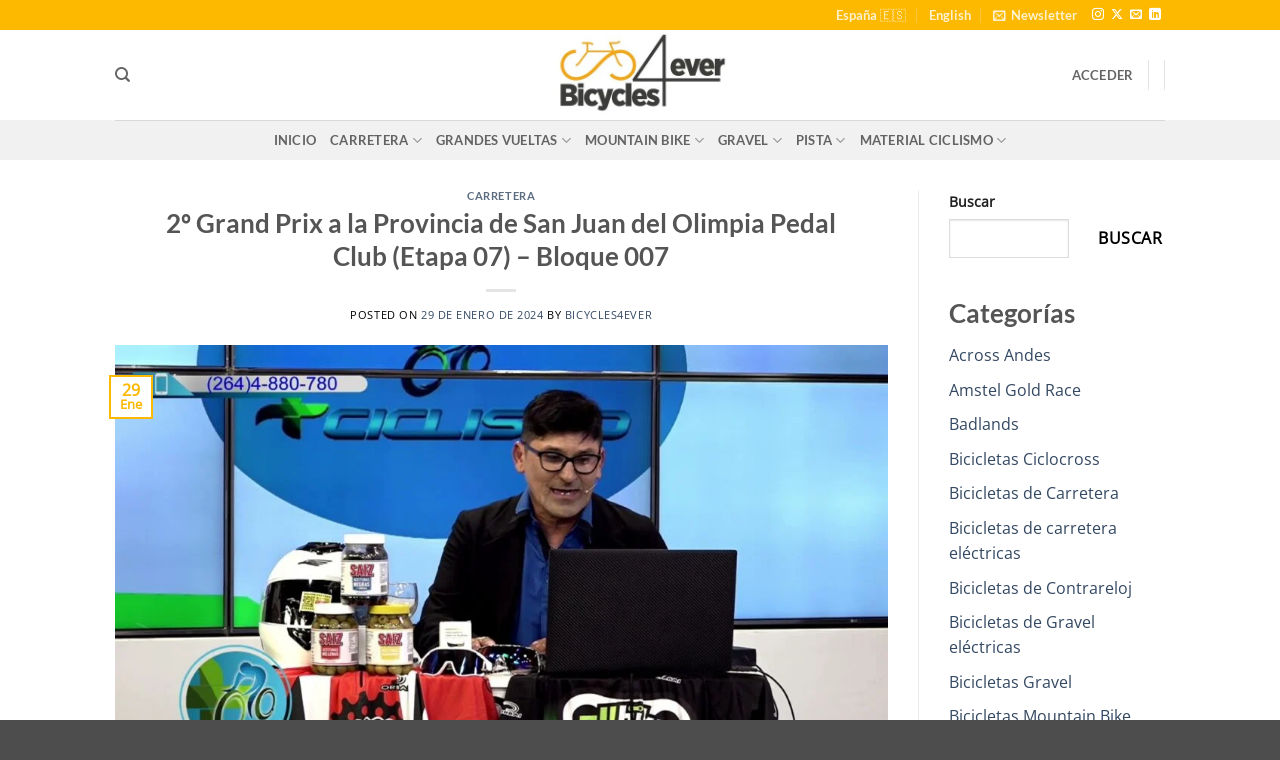

--- FILE ---
content_type: text/html; charset=UTF-8
request_url: https://bicycles4ever.com/tag/mas-ciclismo-san-juan/
body_size: 51840
content:
<!DOCTYPE html><html lang="es-ES" prefix="og: https://ogp.me/ns#" class="loading-site no-js"><head><script data-no-optimize="1">var litespeed_docref=sessionStorage.getItem("litespeed_docref");litespeed_docref&&(Object.defineProperty(document,"referrer",{get:function(){return litespeed_docref}}),sessionStorage.removeItem("litespeed_docref"));</script> <meta charset="UTF-8" /><link rel="profile" href="http://gmpg.org/xfn/11" /><link rel="pingback" href="https://bicycles4ever.com/xmlrpc.php" /> <script type="litespeed/javascript">(function(html){html.className=html.className.replace(/\bno-js\b/,'js')})(document.documentElement)</script>  <script data-cfasync="false" data-pagespeed-no-defer>var gtm4wp_datalayer_name = "dataLayer";
	var dataLayer = dataLayer || [];
	const gtm4wp_use_sku_instead = 0;
	const gtm4wp_currency = 'EUR';
	const gtm4wp_product_per_impression = 10;
	const gtm4wp_clear_ecommerce = false;
	const gtm4wp_datalayer_max_timeout = 2000;</script> <meta name="viewport" content="width=device-width, initial-scale=1" /><script type="litespeed/javascript">window._wca=window._wca||[]</script>  <script id="google_gtagjs-js-consent-mode-data-layer" type="litespeed/javascript">window.dataLayer=window.dataLayer||[];function gtag(){dataLayer.push(arguments)}
gtag('consent','default',{"ad_personalization":"denied","ad_storage":"denied","ad_user_data":"denied","analytics_storage":"denied","functionality_storage":"denied","security_storage":"denied","personalization_storage":"denied","region":["AT","BE","BG","CH","CY","CZ","DE","DK","EE","ES","FI","FR","GB","GR","HR","HU","IE","IS","IT","LI","LT","LU","LV","MT","NL","NO","PL","PT","RO","SE","SI","SK"],"wait_for_update":500});window._googlesitekitConsentCategoryMap={"statistics":["analytics_storage"],"marketing":["ad_storage","ad_user_data","ad_personalization"],"functional":["functionality_storage","security_storage"],"preferences":["personalization_storage"]};window._googlesitekitConsents={"ad_personalization":"denied","ad_storage":"denied","ad_user_data":"denied","analytics_storage":"denied","functionality_storage":"denied","security_storage":"denied","personalization_storage":"denied","region":["AT","BE","BG","CH","CY","CZ","DE","DK","EE","ES","FI","FR","GB","GR","HR","HU","IE","IS","IT","LI","LT","LU","LV","MT","NL","NO","PL","PT","RO","SE","SI","SK"],"wait_for_update":500}</script> <title>Mas Ciclismo San Juan - Bicycles4ever Cycling Culture 🚴🚴🚴</title><meta name="description" content="Canal Youtube Mas Ciclismo San Juan [rank_math_breadcrumb]"/><meta name="robots" content="follow, index, max-snippet:-1, max-video-preview:-1, max-image-preview:large"/><link rel="canonical" href="https://bicycles4ever.com/tag/mas-ciclismo-san-juan/" /><link rel="next" href="https://bicycles4ever.com/tag/mas-ciclismo-san-juan/page/2/" /><meta property="og:locale" content="es_ES" /><meta property="og:type" content="article" /><meta property="og:title" content="Mas Ciclismo San Juan - Bicycles4ever Cycling Culture 🚴🚴🚴" /><meta property="og:description" content="Canal Youtube Mas Ciclismo San Juan [rank_math_breadcrumb]" /><meta property="og:url" content="https://bicycles4ever.com/tag/mas-ciclismo-san-juan/" /><meta property="og:site_name" content="Bicycles4ever" /><meta property="og:image" content="https://bicycles4ever.com/wp-content/uploads/2023/06/Bicycles4ever-Transp.png" /><meta property="og:image:secure_url" content="https://bicycles4ever.com/wp-content/uploads/2023/06/Bicycles4ever-Transp.png" /><meta property="og:image:width" content="1200" /><meta property="og:image:height" content="630" /><meta property="og:image:type" content="image/png" /><meta name="twitter:card" content="summary_large_image" /><meta name="twitter:title" content="Mas Ciclismo San Juan - Bicycles4ever Cycling Culture 🚴🚴🚴" /><meta name="twitter:description" content="Canal Youtube Mas Ciclismo San Juan [rank_math_breadcrumb]" /><meta name="twitter:site" content="@pablomachadosoares78@gmail.com" /><meta name="twitter:image" content="https://bicycles4ever.com/wp-content/uploads/2023/06/Bicycles4ever-Transp.png" /><meta name="twitter:label1" content="Entradas" /><meta name="twitter:data1" content="50" /> <script type="application/ld+json" class="rank-math-schema-pro">{"@context":"https://schema.org","@graph":[{"@type":"Organization","@id":"https://bicycles4ever.com/#organization","name":"Bicycles4ever","url":"https://bicycles4ever.com","sameAs":["https://twitter.com/pablomachadosoares78@gmail.com"],"logo":{"@type":"ImageObject","@id":"https://bicycles4ever.com/#logo","url":"https://bicycles4ever.com/wp-content/uploads/2024/03/Bicycles4ever.jpg","contentUrl":"https://bicycles4ever.com/wp-content/uploads/2024/03/Bicycles4ever.jpg","caption":"Bicycles4ever","inLanguage":"es","width":"382","height":"188"}},{"@type":"WebSite","@id":"https://bicycles4ever.com/#website","url":"https://bicycles4ever.com","name":"Bicycles4ever","alternateName":"Bicycles4ever","publisher":{"@id":"https://bicycles4ever.com/#organization"},"inLanguage":"es"},{"@type":"BreadcrumbList","@id":"https://bicycles4ever.com/tag/mas-ciclismo-san-juan/#breadcrumb","itemListElement":[{"@type":"ListItem","position":"1","item":{"@id":"https://bicycles4ever.com","name":"Bicycles4ever"}},{"@type":"ListItem","position":"2","item":{"@id":"https://bicycles4ever.com/tag/mas-ciclismo-san-juan/","name":"Mas Ciclismo San Juan"}}]},{"@type":"CollectionPage","@id":"https://bicycles4ever.com/tag/mas-ciclismo-san-juan/#webpage","url":"https://bicycles4ever.com/tag/mas-ciclismo-san-juan/","name":"Mas Ciclismo San Juan - Bicycles4ever Cycling Culture \ud83d\udeb4\ud83d\udeb4\ud83d\udeb4","isPartOf":{"@id":"https://bicycles4ever.com/#website"},"inLanguage":"es","breadcrumb":{"@id":"https://bicycles4ever.com/tag/mas-ciclismo-san-juan/#breadcrumb"}}]}</script> <link rel='dns-prefetch' href='//stats.wp.com' /><link rel='dns-prefetch' href='//www.googletagmanager.com' /><link rel='prefetch' href='https://bicycles4ever.com/wp-content/themes/flatsome/assets/js/flatsome.js?ver=e2eddd6c228105dac048' /><link rel='prefetch' href='https://bicycles4ever.com/wp-content/themes/flatsome/assets/js/chunk.slider.js?ver=3.20.4' /><link rel='prefetch' href='https://bicycles4ever.com/wp-content/themes/flatsome/assets/js/chunk.popups.js?ver=3.20.4' /><link rel='prefetch' href='https://bicycles4ever.com/wp-content/themes/flatsome/assets/js/chunk.tooltips.js?ver=3.20.4' /><link rel='prefetch' href='https://bicycles4ever.com/wp-content/themes/flatsome/assets/js/woocommerce.js?ver=1c9be63d628ff7c3ff4c' /><link rel="alternate" type="application/rss+xml" title="Bicycles4ever Cycling Culture &raquo; Feed" href="https://bicycles4ever.com/feed/" /><link rel="alternate" type="application/rss+xml" title="Bicycles4ever Cycling Culture &raquo; Feed de los comentarios" href="https://bicycles4ever.com/comments/feed/" /><link rel="alternate" type="application/rss+xml" title="Bicycles4ever Cycling Culture &raquo; Etiqueta Mas Ciclismo San Juan del feed" href="https://bicycles4ever.com/tag/mas-ciclismo-san-juan/feed/" /><style id='wp-img-auto-sizes-contain-inline-css' type='text/css'>img:is([sizes=auto i],[sizes^="auto," i]){contain-intrinsic-size:3000px 1500px}
/*# sourceURL=wp-img-auto-sizes-contain-inline-css */</style><link data-optimized="2" rel="stylesheet" href="https://bicycles4ever.com/wp-content/litespeed/css/1/a6339b22d5a050a49ef43e197e1ee456.css?ver=43d13" /><style id='wp-block-library-inline-css' type='text/css'>:root{--wp-block-synced-color:#7a00df;--wp-block-synced-color--rgb:122,0,223;--wp-bound-block-color:var(--wp-block-synced-color);--wp-editor-canvas-background:#ddd;--wp-admin-theme-color:#007cba;--wp-admin-theme-color--rgb:0,124,186;--wp-admin-theme-color-darker-10:#006ba1;--wp-admin-theme-color-darker-10--rgb:0,107,160.5;--wp-admin-theme-color-darker-20:#005a87;--wp-admin-theme-color-darker-20--rgb:0,90,135;--wp-admin-border-width-focus:2px}@media (min-resolution:192dpi){:root{--wp-admin-border-width-focus:1.5px}}.wp-element-button{cursor:pointer}:root .has-very-light-gray-background-color{background-color:#eee}:root .has-very-dark-gray-background-color{background-color:#313131}:root .has-very-light-gray-color{color:#eee}:root .has-very-dark-gray-color{color:#313131}:root .has-vivid-green-cyan-to-vivid-cyan-blue-gradient-background{background:linear-gradient(135deg,#00d084,#0693e3)}:root .has-purple-crush-gradient-background{background:linear-gradient(135deg,#34e2e4,#4721fb 50%,#ab1dfe)}:root .has-hazy-dawn-gradient-background{background:linear-gradient(135deg,#faaca8,#dad0ec)}:root .has-subdued-olive-gradient-background{background:linear-gradient(135deg,#fafae1,#67a671)}:root .has-atomic-cream-gradient-background{background:linear-gradient(135deg,#fdd79a,#004a59)}:root .has-nightshade-gradient-background{background:linear-gradient(135deg,#330968,#31cdcf)}:root .has-midnight-gradient-background{background:linear-gradient(135deg,#020381,#2874fc)}:root{--wp--preset--font-size--normal:16px;--wp--preset--font-size--huge:42px}.has-regular-font-size{font-size:1em}.has-larger-font-size{font-size:2.625em}.has-normal-font-size{font-size:var(--wp--preset--font-size--normal)}.has-huge-font-size{font-size:var(--wp--preset--font-size--huge)}.has-text-align-center{text-align:center}.has-text-align-left{text-align:left}.has-text-align-right{text-align:right}.has-fit-text{white-space:nowrap!important}#end-resizable-editor-section{display:none}.aligncenter{clear:both}.items-justified-left{justify-content:flex-start}.items-justified-center{justify-content:center}.items-justified-right{justify-content:flex-end}.items-justified-space-between{justify-content:space-between}.screen-reader-text{border:0;clip-path:inset(50%);height:1px;margin:-1px;overflow:hidden;padding:0;position:absolute;width:1px;word-wrap:normal!important}.screen-reader-text:focus{background-color:#ddd;clip-path:none;color:#444;display:block;font-size:1em;height:auto;left:5px;line-height:normal;padding:15px 23px 14px;text-decoration:none;top:5px;width:auto;z-index:100000}html :where(.has-border-color){border-style:solid}html :where([style*=border-top-color]){border-top-style:solid}html :where([style*=border-right-color]){border-right-style:solid}html :where([style*=border-bottom-color]){border-bottom-style:solid}html :where([style*=border-left-color]){border-left-style:solid}html :where([style*=border-width]){border-style:solid}html :where([style*=border-top-width]){border-top-style:solid}html :where([style*=border-right-width]){border-right-style:solid}html :where([style*=border-bottom-width]){border-bottom-style:solid}html :where([style*=border-left-width]){border-left-style:solid}html :where(img[class*=wp-image-]){height:auto;max-width:100%}:where(figure){margin:0 0 1em}html :where(.is-position-sticky){--wp-admin--admin-bar--position-offset:var(--wp-admin--admin-bar--height,0px)}@media screen and (max-width:600px){html :where(.is-position-sticky){--wp-admin--admin-bar--position-offset:0px}}

/*# sourceURL=wp-block-library-inline-css */</style><style id='wp-block-categories-inline-css' type='text/css'>.wp-block-categories{box-sizing:border-box}.wp-block-categories.alignleft{margin-right:2em}.wp-block-categories.alignright{margin-left:2em}.wp-block-categories.wp-block-categories-dropdown.aligncenter{text-align:center}.wp-block-categories .wp-block-categories__label{display:block;width:100%}
/*# sourceURL=https://bicycles4ever.com/wp-includes/blocks/categories/style.min.css */</style><style id='wp-block-heading-inline-css' type='text/css'>h1:where(.wp-block-heading).has-background,h2:where(.wp-block-heading).has-background,h3:where(.wp-block-heading).has-background,h4:where(.wp-block-heading).has-background,h5:where(.wp-block-heading).has-background,h6:where(.wp-block-heading).has-background{padding:1.25em 2.375em}h1.has-text-align-left[style*=writing-mode]:where([style*=vertical-lr]),h1.has-text-align-right[style*=writing-mode]:where([style*=vertical-rl]),h2.has-text-align-left[style*=writing-mode]:where([style*=vertical-lr]),h2.has-text-align-right[style*=writing-mode]:where([style*=vertical-rl]),h3.has-text-align-left[style*=writing-mode]:where([style*=vertical-lr]),h3.has-text-align-right[style*=writing-mode]:where([style*=vertical-rl]),h4.has-text-align-left[style*=writing-mode]:where([style*=vertical-lr]),h4.has-text-align-right[style*=writing-mode]:where([style*=vertical-rl]),h5.has-text-align-left[style*=writing-mode]:where([style*=vertical-lr]),h5.has-text-align-right[style*=writing-mode]:where([style*=vertical-rl]),h6.has-text-align-left[style*=writing-mode]:where([style*=vertical-lr]),h6.has-text-align-right[style*=writing-mode]:where([style*=vertical-rl]){rotate:180deg}
/*# sourceURL=https://bicycles4ever.com/wp-includes/blocks/heading/style.min.css */</style><style id='wp-block-search-inline-css' type='text/css'>.wp-block-search__button{margin-left:10px;word-break:normal}.wp-block-search__button.has-icon{line-height:0}.wp-block-search__button svg{height:1.25em;min-height:24px;min-width:24px;width:1.25em;fill:currentColor;vertical-align:text-bottom}:where(.wp-block-search__button){border:1px solid #ccc;padding:6px 10px}.wp-block-search__inside-wrapper{display:flex;flex:auto;flex-wrap:nowrap;max-width:100%}.wp-block-search__label{width:100%}.wp-block-search.wp-block-search__button-only .wp-block-search__button{box-sizing:border-box;display:flex;flex-shrink:0;justify-content:center;margin-left:0;max-width:100%}.wp-block-search.wp-block-search__button-only .wp-block-search__inside-wrapper{min-width:0!important;transition-property:width}.wp-block-search.wp-block-search__button-only .wp-block-search__input{flex-basis:100%;transition-duration:.3s}.wp-block-search.wp-block-search__button-only.wp-block-search__searchfield-hidden,.wp-block-search.wp-block-search__button-only.wp-block-search__searchfield-hidden .wp-block-search__inside-wrapper{overflow:hidden}.wp-block-search.wp-block-search__button-only.wp-block-search__searchfield-hidden .wp-block-search__input{border-left-width:0!important;border-right-width:0!important;flex-basis:0;flex-grow:0;margin:0;min-width:0!important;padding-left:0!important;padding-right:0!important;width:0!important}:where(.wp-block-search__input){appearance:none;border:1px solid #949494;flex-grow:1;font-family:inherit;font-size:inherit;font-style:inherit;font-weight:inherit;letter-spacing:inherit;line-height:inherit;margin-left:0;margin-right:0;min-width:3rem;padding:8px;text-decoration:unset!important;text-transform:inherit}:where(.wp-block-search__button-inside .wp-block-search__inside-wrapper){background-color:#fff;border:1px solid #949494;box-sizing:border-box;padding:4px}:where(.wp-block-search__button-inside .wp-block-search__inside-wrapper) .wp-block-search__input{border:none;border-radius:0;padding:0 4px}:where(.wp-block-search__button-inside .wp-block-search__inside-wrapper) .wp-block-search__input:focus{outline:none}:where(.wp-block-search__button-inside .wp-block-search__inside-wrapper) :where(.wp-block-search__button){padding:4px 8px}.wp-block-search.aligncenter .wp-block-search__inside-wrapper{margin:auto}.wp-block[data-align=right] .wp-block-search.wp-block-search__button-only .wp-block-search__inside-wrapper{float:right}
/*# sourceURL=https://bicycles4ever.com/wp-includes/blocks/search/style.min.css */</style><style id='wp-block-tag-cloud-inline-css' type='text/css'>.wp-block-tag-cloud{box-sizing:border-box}.wp-block-tag-cloud.aligncenter{justify-content:center;text-align:center}.wp-block-tag-cloud a{display:inline-block;margin-right:5px}.wp-block-tag-cloud span{display:inline-block;margin-left:5px;text-decoration:none}:root :where(.wp-block-tag-cloud.is-style-outline){display:flex;flex-wrap:wrap;gap:1ch}:root :where(.wp-block-tag-cloud.is-style-outline a){border:1px solid;font-size:unset!important;margin-right:0;padding:1ch 2ch;text-decoration:none!important}
/*# sourceURL=https://bicycles4ever.com/wp-includes/blocks/tag-cloud/style.min.css */</style><style id='wp-block-group-inline-css' type='text/css'>.wp-block-group{box-sizing:border-box}:where(.wp-block-group.wp-block-group-is-layout-constrained){position:relative}
/*# sourceURL=https://bicycles4ever.com/wp-includes/blocks/group/style.min.css */</style><style id='wp-block-paragraph-inline-css' type='text/css'>.is-small-text{font-size:.875em}.is-regular-text{font-size:1em}.is-large-text{font-size:2.25em}.is-larger-text{font-size:3em}.has-drop-cap:not(:focus):first-letter{float:left;font-size:8.4em;font-style:normal;font-weight:100;line-height:.68;margin:.05em .1em 0 0;text-transform:uppercase}body.rtl .has-drop-cap:not(:focus):first-letter{float:none;margin-left:.1em}p.has-drop-cap.has-background{overflow:hidden}:root :where(p.has-background){padding:1.25em 2.375em}:where(p.has-text-color:not(.has-link-color)) a{color:inherit}p.has-text-align-left[style*="writing-mode:vertical-lr"],p.has-text-align-right[style*="writing-mode:vertical-rl"]{rotate:180deg}
/*# sourceURL=https://bicycles4ever.com/wp-includes/blocks/paragraph/style.min.css */</style><style id='global-styles-inline-css' type='text/css'>:root{--wp--preset--aspect-ratio--square: 1;--wp--preset--aspect-ratio--4-3: 4/3;--wp--preset--aspect-ratio--3-4: 3/4;--wp--preset--aspect-ratio--3-2: 3/2;--wp--preset--aspect-ratio--2-3: 2/3;--wp--preset--aspect-ratio--16-9: 16/9;--wp--preset--aspect-ratio--9-16: 9/16;--wp--preset--color--black: #000000;--wp--preset--color--cyan-bluish-gray: #abb8c3;--wp--preset--color--white: #ffffff;--wp--preset--color--pale-pink: #f78da7;--wp--preset--color--vivid-red: #cf2e2e;--wp--preset--color--luminous-vivid-orange: #ff6900;--wp--preset--color--luminous-vivid-amber: #fcb900;--wp--preset--color--light-green-cyan: #7bdcb5;--wp--preset--color--vivid-green-cyan: #00d084;--wp--preset--color--pale-cyan-blue: #8ed1fc;--wp--preset--color--vivid-cyan-blue: #0693e3;--wp--preset--color--vivid-purple: #9b51e0;--wp--preset--color--primary: #fcb900;--wp--preset--color--secondary: #fcb900;--wp--preset--color--success: #627D47;--wp--preset--color--alert: #b20000;--wp--preset--gradient--vivid-cyan-blue-to-vivid-purple: linear-gradient(135deg,rgb(6,147,227) 0%,rgb(155,81,224) 100%);--wp--preset--gradient--light-green-cyan-to-vivid-green-cyan: linear-gradient(135deg,rgb(122,220,180) 0%,rgb(0,208,130) 100%);--wp--preset--gradient--luminous-vivid-amber-to-luminous-vivid-orange: linear-gradient(135deg,rgb(252,185,0) 0%,rgb(255,105,0) 100%);--wp--preset--gradient--luminous-vivid-orange-to-vivid-red: linear-gradient(135deg,rgb(255,105,0) 0%,rgb(207,46,46) 100%);--wp--preset--gradient--very-light-gray-to-cyan-bluish-gray: linear-gradient(135deg,rgb(238,238,238) 0%,rgb(169,184,195) 100%);--wp--preset--gradient--cool-to-warm-spectrum: linear-gradient(135deg,rgb(74,234,220) 0%,rgb(151,120,209) 20%,rgb(207,42,186) 40%,rgb(238,44,130) 60%,rgb(251,105,98) 80%,rgb(254,248,76) 100%);--wp--preset--gradient--blush-light-purple: linear-gradient(135deg,rgb(255,206,236) 0%,rgb(152,150,240) 100%);--wp--preset--gradient--blush-bordeaux: linear-gradient(135deg,rgb(254,205,165) 0%,rgb(254,45,45) 50%,rgb(107,0,62) 100%);--wp--preset--gradient--luminous-dusk: linear-gradient(135deg,rgb(255,203,112) 0%,rgb(199,81,192) 50%,rgb(65,88,208) 100%);--wp--preset--gradient--pale-ocean: linear-gradient(135deg,rgb(255,245,203) 0%,rgb(182,227,212) 50%,rgb(51,167,181) 100%);--wp--preset--gradient--electric-grass: linear-gradient(135deg,rgb(202,248,128) 0%,rgb(113,206,126) 100%);--wp--preset--gradient--midnight: linear-gradient(135deg,rgb(2,3,129) 0%,rgb(40,116,252) 100%);--wp--preset--font-size--small: 13px;--wp--preset--font-size--medium: 20px;--wp--preset--font-size--large: 36px;--wp--preset--font-size--x-large: 42px;--wp--preset--spacing--20: 0.44rem;--wp--preset--spacing--30: 0.67rem;--wp--preset--spacing--40: 1rem;--wp--preset--spacing--50: 1.5rem;--wp--preset--spacing--60: 2.25rem;--wp--preset--spacing--70: 3.38rem;--wp--preset--spacing--80: 5.06rem;--wp--preset--shadow--natural: 6px 6px 9px rgba(0, 0, 0, 0.2);--wp--preset--shadow--deep: 12px 12px 50px rgba(0, 0, 0, 0.4);--wp--preset--shadow--sharp: 6px 6px 0px rgba(0, 0, 0, 0.2);--wp--preset--shadow--outlined: 6px 6px 0px -3px rgb(255, 255, 255), 6px 6px rgb(0, 0, 0);--wp--preset--shadow--crisp: 6px 6px 0px rgb(0, 0, 0);}:where(body) { margin: 0; }.wp-site-blocks > .alignleft { float: left; margin-right: 2em; }.wp-site-blocks > .alignright { float: right; margin-left: 2em; }.wp-site-blocks > .aligncenter { justify-content: center; margin-left: auto; margin-right: auto; }:where(.is-layout-flex){gap: 0.5em;}:where(.is-layout-grid){gap: 0.5em;}.is-layout-flow > .alignleft{float: left;margin-inline-start: 0;margin-inline-end: 2em;}.is-layout-flow > .alignright{float: right;margin-inline-start: 2em;margin-inline-end: 0;}.is-layout-flow > .aligncenter{margin-left: auto !important;margin-right: auto !important;}.is-layout-constrained > .alignleft{float: left;margin-inline-start: 0;margin-inline-end: 2em;}.is-layout-constrained > .alignright{float: right;margin-inline-start: 2em;margin-inline-end: 0;}.is-layout-constrained > .aligncenter{margin-left: auto !important;margin-right: auto !important;}.is-layout-constrained > :where(:not(.alignleft):not(.alignright):not(.alignfull)){margin-left: auto !important;margin-right: auto !important;}body .is-layout-flex{display: flex;}.is-layout-flex{flex-wrap: wrap;align-items: center;}.is-layout-flex > :is(*, div){margin: 0;}body .is-layout-grid{display: grid;}.is-layout-grid > :is(*, div){margin: 0;}body{padding-top: 0px;padding-right: 0px;padding-bottom: 0px;padding-left: 0px;}a:where(:not(.wp-element-button)){text-decoration: none;}:root :where(.wp-element-button, .wp-block-button__link){background-color: #32373c;border-width: 0;color: #fff;font-family: inherit;font-size: inherit;font-style: inherit;font-weight: inherit;letter-spacing: inherit;line-height: inherit;padding-top: calc(0.667em + 2px);padding-right: calc(1.333em + 2px);padding-bottom: calc(0.667em + 2px);padding-left: calc(1.333em + 2px);text-decoration: none;text-transform: inherit;}.has-black-color{color: var(--wp--preset--color--black) !important;}.has-cyan-bluish-gray-color{color: var(--wp--preset--color--cyan-bluish-gray) !important;}.has-white-color{color: var(--wp--preset--color--white) !important;}.has-pale-pink-color{color: var(--wp--preset--color--pale-pink) !important;}.has-vivid-red-color{color: var(--wp--preset--color--vivid-red) !important;}.has-luminous-vivid-orange-color{color: var(--wp--preset--color--luminous-vivid-orange) !important;}.has-luminous-vivid-amber-color{color: var(--wp--preset--color--luminous-vivid-amber) !important;}.has-light-green-cyan-color{color: var(--wp--preset--color--light-green-cyan) !important;}.has-vivid-green-cyan-color{color: var(--wp--preset--color--vivid-green-cyan) !important;}.has-pale-cyan-blue-color{color: var(--wp--preset--color--pale-cyan-blue) !important;}.has-vivid-cyan-blue-color{color: var(--wp--preset--color--vivid-cyan-blue) !important;}.has-vivid-purple-color{color: var(--wp--preset--color--vivid-purple) !important;}.has-primary-color{color: var(--wp--preset--color--primary) !important;}.has-secondary-color{color: var(--wp--preset--color--secondary) !important;}.has-success-color{color: var(--wp--preset--color--success) !important;}.has-alert-color{color: var(--wp--preset--color--alert) !important;}.has-black-background-color{background-color: var(--wp--preset--color--black) !important;}.has-cyan-bluish-gray-background-color{background-color: var(--wp--preset--color--cyan-bluish-gray) !important;}.has-white-background-color{background-color: var(--wp--preset--color--white) !important;}.has-pale-pink-background-color{background-color: var(--wp--preset--color--pale-pink) !important;}.has-vivid-red-background-color{background-color: var(--wp--preset--color--vivid-red) !important;}.has-luminous-vivid-orange-background-color{background-color: var(--wp--preset--color--luminous-vivid-orange) !important;}.has-luminous-vivid-amber-background-color{background-color: var(--wp--preset--color--luminous-vivid-amber) !important;}.has-light-green-cyan-background-color{background-color: var(--wp--preset--color--light-green-cyan) !important;}.has-vivid-green-cyan-background-color{background-color: var(--wp--preset--color--vivid-green-cyan) !important;}.has-pale-cyan-blue-background-color{background-color: var(--wp--preset--color--pale-cyan-blue) !important;}.has-vivid-cyan-blue-background-color{background-color: var(--wp--preset--color--vivid-cyan-blue) !important;}.has-vivid-purple-background-color{background-color: var(--wp--preset--color--vivid-purple) !important;}.has-primary-background-color{background-color: var(--wp--preset--color--primary) !important;}.has-secondary-background-color{background-color: var(--wp--preset--color--secondary) !important;}.has-success-background-color{background-color: var(--wp--preset--color--success) !important;}.has-alert-background-color{background-color: var(--wp--preset--color--alert) !important;}.has-black-border-color{border-color: var(--wp--preset--color--black) !important;}.has-cyan-bluish-gray-border-color{border-color: var(--wp--preset--color--cyan-bluish-gray) !important;}.has-white-border-color{border-color: var(--wp--preset--color--white) !important;}.has-pale-pink-border-color{border-color: var(--wp--preset--color--pale-pink) !important;}.has-vivid-red-border-color{border-color: var(--wp--preset--color--vivid-red) !important;}.has-luminous-vivid-orange-border-color{border-color: var(--wp--preset--color--luminous-vivid-orange) !important;}.has-luminous-vivid-amber-border-color{border-color: var(--wp--preset--color--luminous-vivid-amber) !important;}.has-light-green-cyan-border-color{border-color: var(--wp--preset--color--light-green-cyan) !important;}.has-vivid-green-cyan-border-color{border-color: var(--wp--preset--color--vivid-green-cyan) !important;}.has-pale-cyan-blue-border-color{border-color: var(--wp--preset--color--pale-cyan-blue) !important;}.has-vivid-cyan-blue-border-color{border-color: var(--wp--preset--color--vivid-cyan-blue) !important;}.has-vivid-purple-border-color{border-color: var(--wp--preset--color--vivid-purple) !important;}.has-primary-border-color{border-color: var(--wp--preset--color--primary) !important;}.has-secondary-border-color{border-color: var(--wp--preset--color--secondary) !important;}.has-success-border-color{border-color: var(--wp--preset--color--success) !important;}.has-alert-border-color{border-color: var(--wp--preset--color--alert) !important;}.has-vivid-cyan-blue-to-vivid-purple-gradient-background{background: var(--wp--preset--gradient--vivid-cyan-blue-to-vivid-purple) !important;}.has-light-green-cyan-to-vivid-green-cyan-gradient-background{background: var(--wp--preset--gradient--light-green-cyan-to-vivid-green-cyan) !important;}.has-luminous-vivid-amber-to-luminous-vivid-orange-gradient-background{background: var(--wp--preset--gradient--luminous-vivid-amber-to-luminous-vivid-orange) !important;}.has-luminous-vivid-orange-to-vivid-red-gradient-background{background: var(--wp--preset--gradient--luminous-vivid-orange-to-vivid-red) !important;}.has-very-light-gray-to-cyan-bluish-gray-gradient-background{background: var(--wp--preset--gradient--very-light-gray-to-cyan-bluish-gray) !important;}.has-cool-to-warm-spectrum-gradient-background{background: var(--wp--preset--gradient--cool-to-warm-spectrum) !important;}.has-blush-light-purple-gradient-background{background: var(--wp--preset--gradient--blush-light-purple) !important;}.has-blush-bordeaux-gradient-background{background: var(--wp--preset--gradient--blush-bordeaux) !important;}.has-luminous-dusk-gradient-background{background: var(--wp--preset--gradient--luminous-dusk) !important;}.has-pale-ocean-gradient-background{background: var(--wp--preset--gradient--pale-ocean) !important;}.has-electric-grass-gradient-background{background: var(--wp--preset--gradient--electric-grass) !important;}.has-midnight-gradient-background{background: var(--wp--preset--gradient--midnight) !important;}.has-small-font-size{font-size: var(--wp--preset--font-size--small) !important;}.has-medium-font-size{font-size: var(--wp--preset--font-size--medium) !important;}.has-large-font-size{font-size: var(--wp--preset--font-size--large) !important;}.has-x-large-font-size{font-size: var(--wp--preset--font-size--x-large) !important;}
/*# sourceURL=global-styles-inline-css */</style><style id='woocommerce-inline-inline-css' type='text/css'>.woocommerce form .form-row .required { visibility: visible; }
/*# sourceURL=woocommerce-inline-inline-css */</style><style id='flatsome-main-inline-css' type='text/css'>@font-face {
				font-family: "fl-icons";
				font-display: block;
				src: url(https://bicycles4ever.com/wp-content/themes/flatsome/assets/css/icons/fl-icons.eot?v=3.20.4);
				src:
					url(https://bicycles4ever.com/wp-content/themes/flatsome/assets/css/icons/fl-icons.eot#iefix?v=3.20.4) format("embedded-opentype"),
					url(https://bicycles4ever.com/wp-content/themes/flatsome/assets/css/icons/fl-icons.woff2?v=3.20.4) format("woff2"),
					url(https://bicycles4ever.com/wp-content/themes/flatsome/assets/css/icons/fl-icons.ttf?v=3.20.4) format("truetype"),
					url(https://bicycles4ever.com/wp-content/themes/flatsome/assets/css/icons/fl-icons.woff?v=3.20.4) format("woff"),
					url(https://bicycles4ever.com/wp-content/themes/flatsome/assets/css/icons/fl-icons.svg?v=3.20.4#fl-icons) format("svg");
			}
/*# sourceURL=flatsome-main-inline-css */</style><style id='moove_gdpr_frontend-inline-css' type='text/css'>#moove_gdpr_cookie_modal,#moove_gdpr_cookie_info_bar,.gdpr_cookie_settings_shortcode_content{font-family:&#039;Nunito&#039;,sans-serif}#moove_gdpr_save_popup_settings_button{background-color:#373737;color:#fff}#moove_gdpr_save_popup_settings_button:hover{background-color:#000}#moove_gdpr_cookie_info_bar .moove-gdpr-info-bar-container .moove-gdpr-info-bar-content a.mgbutton,#moove_gdpr_cookie_info_bar .moove-gdpr-info-bar-container .moove-gdpr-info-bar-content button.mgbutton{background-color:#fcb900}#moove_gdpr_cookie_modal .moove-gdpr-modal-content .moove-gdpr-modal-footer-content .moove-gdpr-button-holder a.mgbutton,#moove_gdpr_cookie_modal .moove-gdpr-modal-content .moove-gdpr-modal-footer-content .moove-gdpr-button-holder button.mgbutton,.gdpr_cookie_settings_shortcode_content .gdpr-shr-button.button-green{background-color:#fcb900;border-color:#fcb900}#moove_gdpr_cookie_modal .moove-gdpr-modal-content .moove-gdpr-modal-footer-content .moove-gdpr-button-holder a.mgbutton:hover,#moove_gdpr_cookie_modal .moove-gdpr-modal-content .moove-gdpr-modal-footer-content .moove-gdpr-button-holder button.mgbutton:hover,.gdpr_cookie_settings_shortcode_content .gdpr-shr-button.button-green:hover{background-color:#fff;color:#fcb900}#moove_gdpr_cookie_modal .moove-gdpr-modal-content .moove-gdpr-modal-close i,#moove_gdpr_cookie_modal .moove-gdpr-modal-content .moove-gdpr-modal-close span.gdpr-icon{background-color:#fcb900;border:1px solid #fcb900}#moove_gdpr_cookie_info_bar span.moove-gdpr-infobar-allow-all.focus-g,#moove_gdpr_cookie_info_bar span.moove-gdpr-infobar-allow-all:focus,#moove_gdpr_cookie_info_bar button.moove-gdpr-infobar-allow-all.focus-g,#moove_gdpr_cookie_info_bar button.moove-gdpr-infobar-allow-all:focus,#moove_gdpr_cookie_info_bar span.moove-gdpr-infobar-reject-btn.focus-g,#moove_gdpr_cookie_info_bar span.moove-gdpr-infobar-reject-btn:focus,#moove_gdpr_cookie_info_bar button.moove-gdpr-infobar-reject-btn.focus-g,#moove_gdpr_cookie_info_bar button.moove-gdpr-infobar-reject-btn:focus,#moove_gdpr_cookie_info_bar span.change-settings-button.focus-g,#moove_gdpr_cookie_info_bar span.change-settings-button:focus,#moove_gdpr_cookie_info_bar button.change-settings-button.focus-g,#moove_gdpr_cookie_info_bar button.change-settings-button:focus{-webkit-box-shadow:0 0 1px 3px #fcb900;-moz-box-shadow:0 0 1px 3px #fcb900;box-shadow:0 0 1px 3px #fcb900}#moove_gdpr_cookie_modal .moove-gdpr-modal-content .moove-gdpr-modal-close i:hover,#moove_gdpr_cookie_modal .moove-gdpr-modal-content .moove-gdpr-modal-close span.gdpr-icon:hover,#moove_gdpr_cookie_info_bar span[data-href]>u.change-settings-button{color:#fcb900}#moove_gdpr_cookie_modal .moove-gdpr-modal-content .moove-gdpr-modal-left-content #moove-gdpr-menu li.menu-item-selected a span.gdpr-icon,#moove_gdpr_cookie_modal .moove-gdpr-modal-content .moove-gdpr-modal-left-content #moove-gdpr-menu li.menu-item-selected button span.gdpr-icon{color:inherit}#moove_gdpr_cookie_modal .moove-gdpr-modal-content .moove-gdpr-modal-left-content #moove-gdpr-menu li a span.gdpr-icon,#moove_gdpr_cookie_modal .moove-gdpr-modal-content .moove-gdpr-modal-left-content #moove-gdpr-menu li button span.gdpr-icon{color:inherit}#moove_gdpr_cookie_modal .gdpr-acc-link{line-height:0;font-size:0;color:transparent;position:absolute}#moove_gdpr_cookie_modal .moove-gdpr-modal-content .moove-gdpr-modal-close:hover i,#moove_gdpr_cookie_modal .moove-gdpr-modal-content .moove-gdpr-modal-left-content #moove-gdpr-menu li a,#moove_gdpr_cookie_modal .moove-gdpr-modal-content .moove-gdpr-modal-left-content #moove-gdpr-menu li button,#moove_gdpr_cookie_modal .moove-gdpr-modal-content .moove-gdpr-modal-left-content #moove-gdpr-menu li button i,#moove_gdpr_cookie_modal .moove-gdpr-modal-content .moove-gdpr-modal-left-content #moove-gdpr-menu li a i,#moove_gdpr_cookie_modal .moove-gdpr-modal-content .moove-gdpr-tab-main .moove-gdpr-tab-main-content a:hover,#moove_gdpr_cookie_info_bar.moove-gdpr-dark-scheme .moove-gdpr-info-bar-container .moove-gdpr-info-bar-content a.mgbutton:hover,#moove_gdpr_cookie_info_bar.moove-gdpr-dark-scheme .moove-gdpr-info-bar-container .moove-gdpr-info-bar-content button.mgbutton:hover,#moove_gdpr_cookie_info_bar.moove-gdpr-dark-scheme .moove-gdpr-info-bar-container .moove-gdpr-info-bar-content a:hover,#moove_gdpr_cookie_info_bar.moove-gdpr-dark-scheme .moove-gdpr-info-bar-container .moove-gdpr-info-bar-content button:hover,#moove_gdpr_cookie_info_bar.moove-gdpr-dark-scheme .moove-gdpr-info-bar-container .moove-gdpr-info-bar-content span.change-settings-button:hover,#moove_gdpr_cookie_info_bar.moove-gdpr-dark-scheme .moove-gdpr-info-bar-container .moove-gdpr-info-bar-content button.change-settings-button:hover,#moove_gdpr_cookie_info_bar.moove-gdpr-dark-scheme .moove-gdpr-info-bar-container .moove-gdpr-info-bar-content u.change-settings-button:hover,#moove_gdpr_cookie_info_bar span[data-href]>u.change-settings-button,#moove_gdpr_cookie_info_bar.moove-gdpr-dark-scheme .moove-gdpr-info-bar-container .moove-gdpr-info-bar-content a.mgbutton.focus-g,#moove_gdpr_cookie_info_bar.moove-gdpr-dark-scheme .moove-gdpr-info-bar-container .moove-gdpr-info-bar-content button.mgbutton.focus-g,#moove_gdpr_cookie_info_bar.moove-gdpr-dark-scheme .moove-gdpr-info-bar-container .moove-gdpr-info-bar-content a.focus-g,#moove_gdpr_cookie_info_bar.moove-gdpr-dark-scheme .moove-gdpr-info-bar-container .moove-gdpr-info-bar-content button.focus-g,#moove_gdpr_cookie_info_bar.moove-gdpr-dark-scheme .moove-gdpr-info-bar-container .moove-gdpr-info-bar-content a.mgbutton:focus,#moove_gdpr_cookie_info_bar.moove-gdpr-dark-scheme .moove-gdpr-info-bar-container .moove-gdpr-info-bar-content button.mgbutton:focus,#moove_gdpr_cookie_info_bar.moove-gdpr-dark-scheme .moove-gdpr-info-bar-container .moove-gdpr-info-bar-content a:focus,#moove_gdpr_cookie_info_bar.moove-gdpr-dark-scheme .moove-gdpr-info-bar-container .moove-gdpr-info-bar-content button:focus,#moove_gdpr_cookie_info_bar.moove-gdpr-dark-scheme .moove-gdpr-info-bar-container .moove-gdpr-info-bar-content span.change-settings-button.focus-g,span.change-settings-button:focus,button.change-settings-button.focus-g,button.change-settings-button:focus,#moove_gdpr_cookie_info_bar.moove-gdpr-dark-scheme .moove-gdpr-info-bar-container .moove-gdpr-info-bar-content u.change-settings-button.focus-g,#moove_gdpr_cookie_info_bar.moove-gdpr-dark-scheme .moove-gdpr-info-bar-container .moove-gdpr-info-bar-content u.change-settings-button:focus{color:#fcb900}#moove_gdpr_cookie_modal .moove-gdpr-branding.focus-g span,#moove_gdpr_cookie_modal .moove-gdpr-modal-content .moove-gdpr-tab-main a.focus-g,#moove_gdpr_cookie_modal .moove-gdpr-modal-content .moove-gdpr-tab-main .gdpr-cd-details-toggle.focus-g{color:#fcb900}#moove_gdpr_cookie_modal.gdpr_lightbox-hide{display:none}
/*# sourceURL=moove_gdpr_frontend-inline-css */</style> <script type="litespeed/javascript" data-src="https://bicycles4ever.com/wp-includes/js/jquery/jquery.min.js" id="jquery-core-js"></script> <script id="xtfw-inline-js-after" type="litespeed/javascript">window.XT=(typeof window.XT!=="undefined")?window.XT:{};XT.isTouchDevice=function(){return("ontouchstart" in document.documentElement)};(function($){if(XT.isTouchDevice()){$("html").addClass("xtfw-touchevents")}else{$("html").addClass("xtfw-no-touchevents")}})(jQuery)</script> <script id="xt_framework_add-to-cart-js-extra" type="litespeed/javascript">var XT_ATC={"customizerConfigId":"xt_framework_add-to-cart","ajaxUrl":"https://bicycles4ever.com/?wc-ajax=%%endpoint%%","ajaxAddToCart":"1","ajaxSinglePageAddToCart":"1","singleRefreshFragments":"","singleScrollToNotice":"1","singleScrollToNoticeTimeout":"","isProductPage":"","overrideSpinner":"1","spinnerIcon":"xt_icon-spinner2","checkmarkIcon":"xt_icon-checkmark","redirectionEnabled":"","redirectionTo":"https://bicycles4ever.com/cart/"}</script> <script id="xt-woo-variation-swatches-js-extra" type="litespeed/javascript">var XT_WOOVS={"can_use_premium_code":"","catalog_mode":"1","catalog_mode_hover":""}</script> <script type="text/javascript" src="https://stats.wp.com/s-202603.js" id="woocommerce-analytics-js" defer="defer" data-wp-strategy="defer"></script> <script id="mlp-redirect-frontend-js-extra" type="litespeed/javascript">var MultilingualPressRedirectConfig={"redirectMechanism":"php","noredirectKey":"noredirect"}</script> <link rel="https://api.w.org/" href="https://bicycles4ever.com/wp-json/" /><link rel="alternate" title="JSON" type="application/json" href="https://bicycles4ever.com/wp-json/wp/v2/tags/352" /><link rel="EditURI" type="application/rsd+xml" title="RSD" href="https://bicycles4ever.com/xmlrpc.php?rsd" /><meta name="generator" content="WordPress 6.9" /><meta name="generator" content="Site Kit by Google 1.168.0" /><link rel="alternate" hreflang="fr" href="https://bicycles4ever.com/fr/tag/mas-ciclismo-san-juan/"><link rel="alternate" hreflang="es" href="https://bicycles4ever.com/tag/mas-ciclismo-san-juan/"><link rel="alternate" href="https://bicycles4ever.com/tag/mas-ciclismo-san-juan/" hreflang="x-default"><style>img#wpstats{display:none}</style>
 <script data-cfasync="false" data-pagespeed-no-defer>var dataLayer_content = {"siteID":1,"siteName":"Bicycles4ever Cycling Culture","pageTitle":"Mas Ciclismo San Juan - Bicycles4ever Cycling Culture 🚴🚴🚴","pagePostType":"post","pagePostType2":"tag-post","cartContent":{"totals":{"applied_coupons":[],"discount_total":0,"subtotal":0,"total":0},"items":[]}};
	dataLayer.push( dataLayer_content );</script> <script data-cfasync="false" data-pagespeed-no-defer>(function(w,d,s,l,i){w[l]=w[l]||[];w[l].push({'gtm.start':
new Date().getTime(),event:'gtm.js'});var f=d.getElementsByTagName(s)[0],
j=d.createElement(s),dl=l!='dataLayer'?'&l='+l:'';j.async=true;j.src=
'//www.googletagmanager.com/gtm.js?id='+i+dl;f.parentNode.insertBefore(j,f);
})(window,document,'script','dataLayer','GTM-5HCVZM4');</script> 	<noscript><style>.woocommerce-product-gallery{ opacity: 1 !important; }</style></noscript><meta name="google-adsense-platform-account" content="ca-host-pub-2644536267352236"><meta name="google-adsense-platform-domain" content="sitekit.withgoogle.com"><link rel="icon" href="https://bicycles4ever.com/wp-content/uploads/2024/03/cropped-cropped-Favicon-1-32x32.png" sizes="32x32" /><link rel="icon" href="https://bicycles4ever.com/wp-content/uploads/2024/03/cropped-cropped-Favicon-1-192x192.png" sizes="192x192" /><link rel="apple-touch-icon" href="https://bicycles4ever.com/wp-content/uploads/2024/03/cropped-cropped-Favicon-1-180x180.png" /><meta name="msapplication-TileImage" content="https://bicycles4ever.com/wp-content/uploads/2024/03/cropped-cropped-Favicon-1-270x270.png" /><style id="custom-css" type="text/css">:root {--primary-color: #fcb900;--fs-color-primary: #fcb900;--fs-color-secondary: #fcb900;--fs-color-success: #627D47;--fs-color-alert: #b20000;--fs-color-base: #000000;--fs-experimental-link-color: #334862;--fs-experimental-link-color-hover: #111;}.tooltipster-base {--tooltip-color: #fff;--tooltip-bg-color: #000;}.off-canvas-right .mfp-content, .off-canvas-left .mfp-content {--drawer-width: 300px;}.off-canvas .mfp-content.off-canvas-cart {--drawer-width: 360px;}.header-main{height: 90px}#logo img{max-height: 90px}#logo{width:200px;}.header-top{min-height: 30px}.transparent .header-main{height: 90px}.transparent #logo img{max-height: 90px}.has-transparent + .page-title:first-of-type,.has-transparent + #main > .page-title,.has-transparent + #main > div > .page-title,.has-transparent + #main .page-header-wrapper:first-of-type .page-title{padding-top: 170px;}.header.show-on-scroll,.stuck .header-main{height:70px!important}.stuck #logo img{max-height: 70px!important}.header-bottom {background-color: #f1f1f1}.top-bar-nav > li > a{line-height: 16px }.stuck .header-main .nav > li > a{line-height: 50px }@media (max-width: 549px) {.header-main{height: 70px}#logo img{max-height: 70px}}.nav-dropdown{font-size:100%}body{font-size: 100%;}body{font-family: "Open Sans", sans-serif;}body {font-weight: 400;font-style: normal;}.nav > li > a {font-family: Lato, sans-serif;}.mobile-sidebar-levels-2 .nav > li > ul > li > a {font-family: Lato, sans-serif;}.nav > li > a,.mobile-sidebar-levels-2 .nav > li > ul > li > a {font-weight: 700;font-style: normal;}h1,h2,h3,h4,h5,h6,.heading-font, .off-canvas-center .nav-sidebar.nav-vertical > li > a{font-family: Lato, sans-serif;}h1,h2,h3,h4,h5,h6,.heading-font,.banner h1,.banner h2 {font-weight: 700;font-style: normal;}.alt-font{font-family: "Dancing Script", sans-serif;}.alt-font {font-weight: 400!important;font-style: normal!important;}@media screen and (min-width: 550px){.products .box-vertical .box-image{min-width: 300px!important;width: 300px!important;}}.page-title-small + main .product-container > .row{padding-top:0;}.nav-vertical-fly-out > li + li {border-top-width: 1px; border-top-style: solid;}.label-new.menu-item > a:after{content:"Nuevo";}.label-hot.menu-item > a:after{content:"Caliente";}.label-sale.menu-item > a:after{content:"Oferta";}.label-popular.menu-item > a:after{content:"Populares";}</style><style id="flatsome-swatches-css">.variations_form .ux-swatch.selected {box-shadow: 0 0 0 2px var(--fs-color-secondary);}.ux-swatches-in-loop .ux-swatch.selected {box-shadow: 0 0 0 2px var(--fs-color-secondary);}</style><style id="xirki-inline-styles">.xt_atc-loading .xt_atc-button-spinner-wrap.xt_atc-button-spinner-ready{-webkit-transform:scale(1.3)!important;-moz-transform:scale(1.3)!important;-ms-transform:scale(1.3)!important;-o-transform:scale(1.3)!important;transform:scale(1.3)!important;}.xt_woovs-archives-product .variations_form.xt_woovs-support{text-align:left;}.xt_woovs-single-product .xt_woovs-swatches .swatch.swatch-label{min-width:50px;height:30px;line-height:30px;font-size:13px;}.xt_woovs-single-product .xt_woovs-swatches.xt_woovs-featured-2 .swatch.swatch-label{min-width:calc(50px * 1.2);height:calc(30px * 1.2);line-height:calc(30px * 1.2);font-size:calc(13px * 1.2);}.xt_woovs-single-product .xt_woovs-swatches.xt_woovs-featured-3 .swatch.swatch-label{min-width:calc(50px * 1.3);height:calc(30px * 1.5);line-height:calc(30px * 1.5);font-size:calc(13px * 1.3);}.xt_woovs-single-product .xt_woovs-swatches.xt_woovs-featured-4 .swatch.swatch-label{min-width:calc(50px * 1.4);height:calc(30px * 1.8);line-height:calc(30px * 1.8);font-size:calc(13px * 1.4);}.xt_woovs-single-product .xt_woovs-swatches.xt_woovs-featured-5 .swatch.swatch-label{min-width:calc(50px * 1.5);height:calc(30px * 2.1);line-height:calc(30px * 2.1);font-size:calc(13px * 1.5);}.xt_woovs-single-product .xt_woovs-swatches .swatch.swatch-color .swatch-inner{width:50px;height:50px;}.xt_woovs-single-product .xt_woovs-swatches .swatch.swatch-color figcaption{font-size:calc(50px * 0.25);}.xt_woovs-single-product .xt_woovs-swatches.xt_woovs-featured-2 .swatch.swatch-color .swatch-inner{width:calc(50px * 1.2);}.xt_woovs-single-product .xt_woovs-swatches.xt_woovs-featured-2 .swatch.swatch-color figcaption{font-size:calc((50px * 1.2) * 0.25);}.xt_woovs-single-product .xt_woovs-swatches.xt_woovs-featured-3 .swatch.swatch-color .swatch-inner{width:calc(50px * 1.5);}.xt_woovs-single-product .xt_woovs-swatches.xt_woovs-featured-3 .swatch.swatch-color figcaption{width:calc((50px * 1.5) * 0.25);}.xt_woovs-single-product .xt_woovs-swatches.xt_woovs-featured-4 .swatch.swatch-color .swatch-inner{width:calc(50px * 1.8);}.xt_woovs-single-product .xt_woovs-swatches.xt_woovs-featured-4 .swatch.swatch-color figcaption{width:calc((50px * 1.8) * 0.25);}.xt_woovs-single-product .xt_woovs-swatches.xt_woovs-featured-5 .swatch.swatch-color .swatch-inner{width:calc(50px * 2.1);}.xt_woovs-single-product .xt_woovs-swatches.xt_woovs-featured-5 .swatch.swatch-color figcaption{width:calc((50px * 2.1) * 0.25);}.xt_woovs-single-product .xt_woovs-swatches .swatch.swatch-image{width:50px;}.xt_woovs-single-product .xt_woovs-swatches .swatch.swatch-image figcaption{font-size:calc(50px * 0.25);}.xt_woovs-single-product .xt_woovs-swatches.xt_woovs-featured-2 .swatch.swatch-image{width:calc(50px * 1.2);}.xt_woovs-single-product .xt_woovs-swatches.xt_woovs-featured-2 .swatch.swatch-image figcaption{font-size:calc((50px * 1.2) * 0.25);}.xt_woovs-single-product .xt_woovs-swatches.xt_woovs-featured-3 .swatch.swatch-image{width:calc(50px * 1.5);}.xt_woovs-single-product .xt_woovs-swatches.xt_woovs-featured-3 .swatch.swatch-image figcaption{font-size:calc((50px * 1.5) * 0.25);}.xt_woovs-single-product .xt_woovs-swatches.xt_woovs-featured-4 .swatch.swatch-image{width:calc(50px * 1.8);}.xt_woovs-single-product .xt_woovs-swatches.xt_woovs-featured-4 .swatch.swatch-image figcaption{font-size:calc((50px * 1.8) * 0.25);}.xt_woovs-single-product .xt_woovs-swatches.xt_woovs-featured-5 .swatch.swatch-image{width:calc(50px * 2.1);}.xt_woovs-single-product .xt_woovs-swatches.xt_woovs-featured-5 .swatch.swatch-image figcaption{font-size:calc((50px * 2.1) * 0.25);}</style><style id="kirki-inline-styles">/* latin-ext */
@font-face {
  font-family: 'Lato';
  font-style: normal;
  font-weight: 700;
  font-display: swap;
  src: url(https://bicycles4ever.com/wp-content/fonts/lato/S6u9w4BMUTPHh6UVSwaPGR_p.woff2) format('woff2');
  unicode-range: U+0100-02BA, U+02BD-02C5, U+02C7-02CC, U+02CE-02D7, U+02DD-02FF, U+0304, U+0308, U+0329, U+1D00-1DBF, U+1E00-1E9F, U+1EF2-1EFF, U+2020, U+20A0-20AB, U+20AD-20C0, U+2113, U+2C60-2C7F, U+A720-A7FF;
}
/* latin */
@font-face {
  font-family: 'Lato';
  font-style: normal;
  font-weight: 700;
  font-display: swap;
  src: url(https://bicycles4ever.com/wp-content/fonts/lato/S6u9w4BMUTPHh6UVSwiPGQ.woff2) format('woff2');
  unicode-range: U+0000-00FF, U+0131, U+0152-0153, U+02BB-02BC, U+02C6, U+02DA, U+02DC, U+0304, U+0308, U+0329, U+2000-206F, U+20AC, U+2122, U+2191, U+2193, U+2212, U+2215, U+FEFF, U+FFFD;
}/* cyrillic-ext */
@font-face {
  font-family: 'Open Sans';
  font-style: normal;
  font-weight: 400;
  font-stretch: 100%;
  font-display: swap;
  src: url(https://bicycles4ever.com/wp-content/fonts/open-sans/memSYaGs126MiZpBA-UvWbX2vVnXBbObj2OVZyOOSr4dVJWUgsjZ0B4taVIGxA.woff2) format('woff2');
  unicode-range: U+0460-052F, U+1C80-1C8A, U+20B4, U+2DE0-2DFF, U+A640-A69F, U+FE2E-FE2F;
}
/* cyrillic */
@font-face {
  font-family: 'Open Sans';
  font-style: normal;
  font-weight: 400;
  font-stretch: 100%;
  font-display: swap;
  src: url(https://bicycles4ever.com/wp-content/fonts/open-sans/memSYaGs126MiZpBA-UvWbX2vVnXBbObj2OVZyOOSr4dVJWUgsjZ0B4kaVIGxA.woff2) format('woff2');
  unicode-range: U+0301, U+0400-045F, U+0490-0491, U+04B0-04B1, U+2116;
}
/* greek-ext */
@font-face {
  font-family: 'Open Sans';
  font-style: normal;
  font-weight: 400;
  font-stretch: 100%;
  font-display: swap;
  src: url(https://bicycles4ever.com/wp-content/fonts/open-sans/memSYaGs126MiZpBA-UvWbX2vVnXBbObj2OVZyOOSr4dVJWUgsjZ0B4saVIGxA.woff2) format('woff2');
  unicode-range: U+1F00-1FFF;
}
/* greek */
@font-face {
  font-family: 'Open Sans';
  font-style: normal;
  font-weight: 400;
  font-stretch: 100%;
  font-display: swap;
  src: url(https://bicycles4ever.com/wp-content/fonts/open-sans/memSYaGs126MiZpBA-UvWbX2vVnXBbObj2OVZyOOSr4dVJWUgsjZ0B4jaVIGxA.woff2) format('woff2');
  unicode-range: U+0370-0377, U+037A-037F, U+0384-038A, U+038C, U+038E-03A1, U+03A3-03FF;
}
/* hebrew */
@font-face {
  font-family: 'Open Sans';
  font-style: normal;
  font-weight: 400;
  font-stretch: 100%;
  font-display: swap;
  src: url(https://bicycles4ever.com/wp-content/fonts/open-sans/memSYaGs126MiZpBA-UvWbX2vVnXBbObj2OVZyOOSr4dVJWUgsjZ0B4iaVIGxA.woff2) format('woff2');
  unicode-range: U+0307-0308, U+0590-05FF, U+200C-2010, U+20AA, U+25CC, U+FB1D-FB4F;
}
/* math */
@font-face {
  font-family: 'Open Sans';
  font-style: normal;
  font-weight: 400;
  font-stretch: 100%;
  font-display: swap;
  src: url(https://bicycles4ever.com/wp-content/fonts/open-sans/memSYaGs126MiZpBA-UvWbX2vVnXBbObj2OVZyOOSr4dVJWUgsjZ0B5caVIGxA.woff2) format('woff2');
  unicode-range: U+0302-0303, U+0305, U+0307-0308, U+0310, U+0312, U+0315, U+031A, U+0326-0327, U+032C, U+032F-0330, U+0332-0333, U+0338, U+033A, U+0346, U+034D, U+0391-03A1, U+03A3-03A9, U+03B1-03C9, U+03D1, U+03D5-03D6, U+03F0-03F1, U+03F4-03F5, U+2016-2017, U+2034-2038, U+203C, U+2040, U+2043, U+2047, U+2050, U+2057, U+205F, U+2070-2071, U+2074-208E, U+2090-209C, U+20D0-20DC, U+20E1, U+20E5-20EF, U+2100-2112, U+2114-2115, U+2117-2121, U+2123-214F, U+2190, U+2192, U+2194-21AE, U+21B0-21E5, U+21F1-21F2, U+21F4-2211, U+2213-2214, U+2216-22FF, U+2308-230B, U+2310, U+2319, U+231C-2321, U+2336-237A, U+237C, U+2395, U+239B-23B7, U+23D0, U+23DC-23E1, U+2474-2475, U+25AF, U+25B3, U+25B7, U+25BD, U+25C1, U+25CA, U+25CC, U+25FB, U+266D-266F, U+27C0-27FF, U+2900-2AFF, U+2B0E-2B11, U+2B30-2B4C, U+2BFE, U+3030, U+FF5B, U+FF5D, U+1D400-1D7FF, U+1EE00-1EEFF;
}
/* symbols */
@font-face {
  font-family: 'Open Sans';
  font-style: normal;
  font-weight: 400;
  font-stretch: 100%;
  font-display: swap;
  src: url(https://bicycles4ever.com/wp-content/fonts/open-sans/memSYaGs126MiZpBA-UvWbX2vVnXBbObj2OVZyOOSr4dVJWUgsjZ0B5OaVIGxA.woff2) format('woff2');
  unicode-range: U+0001-000C, U+000E-001F, U+007F-009F, U+20DD-20E0, U+20E2-20E4, U+2150-218F, U+2190, U+2192, U+2194-2199, U+21AF, U+21E6-21F0, U+21F3, U+2218-2219, U+2299, U+22C4-22C6, U+2300-243F, U+2440-244A, U+2460-24FF, U+25A0-27BF, U+2800-28FF, U+2921-2922, U+2981, U+29BF, U+29EB, U+2B00-2BFF, U+4DC0-4DFF, U+FFF9-FFFB, U+10140-1018E, U+10190-1019C, U+101A0, U+101D0-101FD, U+102E0-102FB, U+10E60-10E7E, U+1D2C0-1D2D3, U+1D2E0-1D37F, U+1F000-1F0FF, U+1F100-1F1AD, U+1F1E6-1F1FF, U+1F30D-1F30F, U+1F315, U+1F31C, U+1F31E, U+1F320-1F32C, U+1F336, U+1F378, U+1F37D, U+1F382, U+1F393-1F39F, U+1F3A7-1F3A8, U+1F3AC-1F3AF, U+1F3C2, U+1F3C4-1F3C6, U+1F3CA-1F3CE, U+1F3D4-1F3E0, U+1F3ED, U+1F3F1-1F3F3, U+1F3F5-1F3F7, U+1F408, U+1F415, U+1F41F, U+1F426, U+1F43F, U+1F441-1F442, U+1F444, U+1F446-1F449, U+1F44C-1F44E, U+1F453, U+1F46A, U+1F47D, U+1F4A3, U+1F4B0, U+1F4B3, U+1F4B9, U+1F4BB, U+1F4BF, U+1F4C8-1F4CB, U+1F4D6, U+1F4DA, U+1F4DF, U+1F4E3-1F4E6, U+1F4EA-1F4ED, U+1F4F7, U+1F4F9-1F4FB, U+1F4FD-1F4FE, U+1F503, U+1F507-1F50B, U+1F50D, U+1F512-1F513, U+1F53E-1F54A, U+1F54F-1F5FA, U+1F610, U+1F650-1F67F, U+1F687, U+1F68D, U+1F691, U+1F694, U+1F698, U+1F6AD, U+1F6B2, U+1F6B9-1F6BA, U+1F6BC, U+1F6C6-1F6CF, U+1F6D3-1F6D7, U+1F6E0-1F6EA, U+1F6F0-1F6F3, U+1F6F7-1F6FC, U+1F700-1F7FF, U+1F800-1F80B, U+1F810-1F847, U+1F850-1F859, U+1F860-1F887, U+1F890-1F8AD, U+1F8B0-1F8BB, U+1F8C0-1F8C1, U+1F900-1F90B, U+1F93B, U+1F946, U+1F984, U+1F996, U+1F9E9, U+1FA00-1FA6F, U+1FA70-1FA7C, U+1FA80-1FA89, U+1FA8F-1FAC6, U+1FACE-1FADC, U+1FADF-1FAE9, U+1FAF0-1FAF8, U+1FB00-1FBFF;
}
/* vietnamese */
@font-face {
  font-family: 'Open Sans';
  font-style: normal;
  font-weight: 400;
  font-stretch: 100%;
  font-display: swap;
  src: url(https://bicycles4ever.com/wp-content/fonts/open-sans/memSYaGs126MiZpBA-UvWbX2vVnXBbObj2OVZyOOSr4dVJWUgsjZ0B4vaVIGxA.woff2) format('woff2');
  unicode-range: U+0102-0103, U+0110-0111, U+0128-0129, U+0168-0169, U+01A0-01A1, U+01AF-01B0, U+0300-0301, U+0303-0304, U+0308-0309, U+0323, U+0329, U+1EA0-1EF9, U+20AB;
}
/* latin-ext */
@font-face {
  font-family: 'Open Sans';
  font-style: normal;
  font-weight: 400;
  font-stretch: 100%;
  font-display: swap;
  src: url(https://bicycles4ever.com/wp-content/fonts/open-sans/memSYaGs126MiZpBA-UvWbX2vVnXBbObj2OVZyOOSr4dVJWUgsjZ0B4uaVIGxA.woff2) format('woff2');
  unicode-range: U+0100-02BA, U+02BD-02C5, U+02C7-02CC, U+02CE-02D7, U+02DD-02FF, U+0304, U+0308, U+0329, U+1D00-1DBF, U+1E00-1E9F, U+1EF2-1EFF, U+2020, U+20A0-20AB, U+20AD-20C0, U+2113, U+2C60-2C7F, U+A720-A7FF;
}
/* latin */
@font-face {
  font-family: 'Open Sans';
  font-style: normal;
  font-weight: 400;
  font-stretch: 100%;
  font-display: swap;
  src: url(https://bicycles4ever.com/wp-content/fonts/open-sans/memSYaGs126MiZpBA-UvWbX2vVnXBbObj2OVZyOOSr4dVJWUgsjZ0B4gaVI.woff2) format('woff2');
  unicode-range: U+0000-00FF, U+0131, U+0152-0153, U+02BB-02BC, U+02C6, U+02DA, U+02DC, U+0304, U+0308, U+0329, U+2000-206F, U+20AC, U+2122, U+2191, U+2193, U+2212, U+2215, U+FEFF, U+FFFD;
}/* vietnamese */
@font-face {
  font-family: 'Dancing Script';
  font-style: normal;
  font-weight: 400;
  font-display: swap;
  src: url(https://bicycles4ever.com/wp-content/fonts/dancing-script/If2cXTr6YS-zF4S-kcSWSVi_sxjsohD9F50Ruu7BMSo3Rep8ltA.woff2) format('woff2');
  unicode-range: U+0102-0103, U+0110-0111, U+0128-0129, U+0168-0169, U+01A0-01A1, U+01AF-01B0, U+0300-0301, U+0303-0304, U+0308-0309, U+0323, U+0329, U+1EA0-1EF9, U+20AB;
}
/* latin-ext */
@font-face {
  font-family: 'Dancing Script';
  font-style: normal;
  font-weight: 400;
  font-display: swap;
  src: url(https://bicycles4ever.com/wp-content/fonts/dancing-script/If2cXTr6YS-zF4S-kcSWSVi_sxjsohD9F50Ruu7BMSo3ROp8ltA.woff2) format('woff2');
  unicode-range: U+0100-02BA, U+02BD-02C5, U+02C7-02CC, U+02CE-02D7, U+02DD-02FF, U+0304, U+0308, U+0329, U+1D00-1DBF, U+1E00-1E9F, U+1EF2-1EFF, U+2020, U+20A0-20AB, U+20AD-20C0, U+2113, U+2C60-2C7F, U+A720-A7FF;
}
/* latin */
@font-face {
  font-family: 'Dancing Script';
  font-style: normal;
  font-weight: 400;
  font-display: swap;
  src: url(https://bicycles4ever.com/wp-content/fonts/dancing-script/If2cXTr6YS-zF4S-kcSWSVi_sxjsohD9F50Ruu7BMSo3Sup8.woff2) format('woff2');
  unicode-range: U+0000-00FF, U+0131, U+0152-0153, U+02BB-02BC, U+02C6, U+02DA, U+02DC, U+0304, U+0308, U+0329, U+2000-206F, U+20AC, U+2122, U+2191, U+2193, U+2212, U+2215, U+FEFF, U+FFFD;
}</style></head><body class="archive tag tag-mas-ciclismo-san-juan tag-352 wp-custom-logo wp-theme-flatsome wp-child-theme-flatsome-child theme-flatsome xt_atc_override_spinner woocommerce-no-js xt_woovs-archives xt_woovs-single-enabled lightbox nav-dropdown-has-arrow nav-dropdown-has-shadow nav-dropdown-has-border catalog-mode no-prices"><noscript><iframe data-lazyloaded="1" src="about:blank" data-litespeed-src="https://www.googletagmanager.com/ns.html?id=GTM-5HCVZM4" height="0" width="0" style="display:none;visibility:hidden" aria-hidden="true"></iframe></noscript><a class="skip-link screen-reader-text" href="#main">Saltar al contenido</a><div id="wrapper"><header id="header" class="header has-sticky sticky-jump"><div class="header-wrapper"><div id="top-bar" class="header-top hide-for-sticky nav-dark"><div class="flex-row container"><div class="flex-col hide-for-medium flex-left"><ul class="nav nav-left medium-nav-center nav-small  nav-divided"></ul></div><div class="flex-col hide-for-medium flex-center"><ul class="nav nav-center nav-small  nav-divided"></ul></div><div class="flex-col hide-for-medium flex-right"><ul class="nav top-bar-nav nav-right nav-small  nav-divided"><li id="menu-item-23227" class="menu-item menu-item-type-custom menu-item-object-custom menu-item-home menu-item-23227 menu-item-design-default"><a href="https://bicycles4ever.com/" class="nav-top-link">España 🇪🇸</a></li><li id="menu-item-23271" class="menu-item menu-item-type-custom menu-item-object-custom menu-item-23271 menu-item-design-default"><a href="https://bicycles4ever.com/en/" class="nav-top-link">English</a></li><li class="header-newsletter-item has-icon"><a href="#header-newsletter-signup" class="tooltip is-small" role="button" title="Sign up for Newsletter" aria-label="Newsletter" aria-expanded="false" aria-haspopup="dialog" aria-controls="header-newsletter-signup" data-flatsome-role-button><i class="icon-envelop" aria-hidden="true"></i>
<span class="header-newsletter-title hide-for-medium">
Newsletter    </span>
</a><div id="header-newsletter-signup"
class="lightbox-by-id lightbox-content mfp-hide lightbox-white "
style="max-width:700px ;padding:0px"><div class="banner has-hover" id="banner-2049223871"><div class="banner-inner fill"><div class="banner-bg fill" >
<img data-lazyloaded="1" src="[data-uri]" width="147" height="147" data-src="https://bicycles4ever.com/wp-content/themes/flatsome/assets/img/missing.jpg" class="bg" alt="" /><div class="overlay"></div><div class="is-border is-dashed"
style="border-color:rgba(255,255,255,.3);border-width:2px 2px 2px 2px;margin:10px;"></div></div><div class="banner-layers container"><div class="fill banner-link"></div><div id="text-box-432667382" class="text-box banner-layer x10 md-x10 lg-x10 y50 md-y50 lg-y50 res-text"><div data-animate="fadeInUp"><div class="text-box-content text dark"><div class="text-inner text-left"><h3 class="uppercase">Sign up for Newsletter</h3><p class="lead">Signup for our newsletter to get notified about sales and new products. Add any text here or remove it.</p><p class="wpcf7-contact-form-not-found"><strong>Error:</strong> Formulario de contacto no encontrado.</p></div></div></div><style>#text-box-432667382 {
  width: 60%;
}
#text-box-432667382 .text-box-content {
  font-size: 100%;
}
@media (min-width:550px) {
  #text-box-432667382 {
    width: 50%;
  }
}</style></div></div></div><style>#banner-2049223871 {
  padding-top: 500px;
}
#banner-2049223871 .overlay {
  background-color: rgba(0,0,0,.4);
}</style></div></div></li><li class="html header-social-icons ml-0"><div class="social-icons follow-icons" ><a href="https://www.instagram.com/bicycles4ever_cycling/" target="_blank" data-label="Instagram" class="icon plain tooltip instagram" title="Síguenos en Instagram" aria-label="Síguenos en Instagram" rel="noopener nofollow"><i class="icon-instagram" aria-hidden="true"></i></a><a href="https://x.com/bicycles4ever" data-label="X" target="_blank" class="icon plain tooltip x" title="Seguir en X" aria-label="Seguir en X" rel="noopener nofollow"><i class="icon-x" aria-hidden="true"></i></a><a href="mailto:info@bicycles4ever.com" data-label="E-mail" target="_blank" class="icon plain tooltip email" title="Envíanos un email" aria-label="Envíanos un email" rel="nofollow noopener"><i class="icon-envelop" aria-hidden="true"></i></a><a href="https://www.linkedin.com/company/bicycles4ever/" data-label="LinkedIn" target="_blank" class="icon plain tooltip linkedin" title="Síguenos en LinkedIn" aria-label="Síguenos en LinkedIn" rel="noopener nofollow"><i class="icon-linkedin" aria-hidden="true"></i></a></div></li></ul></div><div class="flex-col show-for-medium flex-grow"><ul class="nav nav-center nav-small mobile-nav  nav-divided"></ul></div></div></div><div id="masthead" class="header-main show-logo-center"><div class="header-inner flex-row container logo-center medium-logo-center" role="navigation"><div id="logo" class="flex-col logo"><a href="https://bicycles4ever.com/" title="Bicycles4ever Cycling Culture" rel="home">
<img data-lazyloaded="1" src="[data-uri]" width="382" height="188" data-src="https://bicycles4ever.com/wp-content/uploads/2024/03/Bicycles4ever.jpg.webp" class="header_logo header-logo" alt="Bicycles4ever Cycling Culture"/><img data-lazyloaded="1" src="[data-uri]" width="382" height="188" data-src="https://bicycles4ever.com/wp-content/uploads/2024/03/Bicycles4ever.jpg.webp" class="header-logo-dark" alt="Bicycles4ever Cycling Culture"/></a></div><div class="flex-col show-for-medium flex-left"><ul class="mobile-nav nav nav-left "><li class="nav-icon has-icon">
<a href="#" class="is-small" data-open="#main-menu" data-pos="left" data-bg="main-menu-overlay" role="button" aria-label="Menú" aria-controls="main-menu" aria-expanded="false" aria-haspopup="dialog" data-flatsome-role-button>
<i class="icon-menu" aria-hidden="true"></i>					</a></li></ul></div><div class="flex-col hide-for-medium flex-left
"><ul class="header-nav header-nav-main nav nav-left  nav-uppercase" ><li class="header-search header-search-dropdown has-icon has-dropdown menu-item-has-children">
<a href="#" aria-label="Buscar" aria-haspopup="true" aria-expanded="false" aria-controls="ux-search-dropdown" class="nav-top-link is-small"><i class="icon-search" aria-hidden="true"></i></a><ul id="ux-search-dropdown" class="nav-dropdown nav-dropdown-default"><li class="header-search-form search-form html relative has-icon"><div class="header-search-form-wrapper"><div class="searchform-wrapper ux-search-box relative is-normal"><form role="search" method="get" class="searchform" action="https://bicycles4ever.com/"><div class="flex-row relative"><div class="flex-col flex-grow">
<label class="screen-reader-text" for="woocommerce-product-search-field-0">Buscar por:</label>
<input type="search" id="woocommerce-product-search-field-0" class="search-field mb-0" placeholder="Buscar&hellip;" value="" name="s" />
<input type="hidden" name="post_type" value="product" /></div><div class="flex-col">
<button type="submit" value="Buscar" class="ux-search-submit submit-button secondary button  icon mb-0" aria-label="Enviar">
<i class="icon-search" aria-hidden="true"></i>			</button></div></div><div class="live-search-results text-left z-top"></div></form></div></div></li></ul></li></ul></div><div class="flex-col hide-for-medium flex-right"><ul class="header-nav header-nav-main nav nav-right  nav-uppercase"><li class="account-item has-icon"><a href="https://bicycles4ever.com/my-account/" class="nav-top-link nav-top-not-logged-in is-small" title="Acceder" role="button" data-open="#login-form-popup" aria-controls="login-form-popup" aria-expanded="false" aria-haspopup="dialog" data-flatsome-role-button>
<span>
Acceder			</span>
</a></li><li class="header-divider"></li><li class="header-divider"></li></ul></div><div class="flex-col show-for-medium flex-right"><ul class="mobile-nav nav nav-right "></ul></div></div><div class="container"><div class="top-divider full-width"></div></div></div><div id="wide-nav" class="header-bottom wide-nav flex-has-center hide-for-medium"><div class="flex-row container"><div class="flex-col hide-for-medium flex-center"><ul class="nav header-nav header-bottom-nav nav-center  nav-uppercase"><li id="menu-item-19429" class="menu-item menu-item-type-custom menu-item-object-custom menu-item-home menu-item-19429 menu-item-design-default"><a href="https://bicycles4ever.com/" class="nav-top-link">Inicio</a></li><li id="menu-item-1782" class="menu-item menu-item-type-taxonomy menu-item-object-category menu-item-has-children menu-item-1782 menu-item-design-default has-dropdown"><a href="https://bicycles4ever.com/carretera/" class="nav-top-link" aria-expanded="false" aria-haspopup="menu">Carretera<i class="icon-angle-down" aria-hidden="true"></i></a><ul class="sub-menu nav-dropdown nav-dropdown-default"><li id="menu-item-1794" class="menu-item menu-item-type-taxonomy menu-item-object-category menu-item-1794"><a href="https://bicycles4ever.com/carretera/bicicletas-de-carretera/">Bicicletas de Carretera</a></li><li id="menu-item-1793" class="menu-item menu-item-type-taxonomy menu-item-object-category menu-item-1793"><a href="https://bicycles4ever.com/carretera/entrenamiento-ciclismo/">Entrenamiento Ciclismo</a></li><li id="menu-item-1795" class="menu-item menu-item-type-taxonomy menu-item-object-category menu-item-1795"><a href="https://bicycles4ever.com/carretera/historias-del-ciclismo/">Historias del Ciclismo</a></li><li id="menu-item-36357" class="menu-item menu-item-type-taxonomy menu-item-object-category menu-item-36357"><a href="https://bicycles4ever.com/carretera/ultraciclismo/">Ultraciclismo</a></li></ul></li><li id="menu-item-1791" class="menu-item menu-item-type-custom menu-item-object-custom menu-item-has-children menu-item-1791 menu-item-design-default has-dropdown"><a href="#" class="nav-top-link" aria-expanded="false" aria-haspopup="menu">Grandes Vueltas<i class="icon-angle-down" aria-hidden="true"></i></a><ul class="sub-menu nav-dropdown nav-dropdown-default"><li id="menu-item-1797" class="menu-item menu-item-type-taxonomy menu-item-object-category menu-item-has-children menu-item-1797 nav-dropdown-col"><a href="https://bicycles4ever.com/carretera/giro-de-italia/">Giro de Italia</a><ul class="sub-menu nav-column nav-dropdown-default"><li id="menu-item-26082" class="menu-item menu-item-type-taxonomy menu-item-object-category menu-item-26082"><a href="https://bicycles4ever.com/carretera/giro-de-italia/giro-2024/">Giro 2024</a></li><li id="menu-item-5990" class="menu-item menu-item-type-taxonomy menu-item-object-category menu-item-5990"><a href="https://bicycles4ever.com/carretera/giro-de-italia/giro-2023/">Giro 2023</a></li></ul></li><li id="menu-item-1799" class="menu-item menu-item-type-taxonomy menu-item-object-category menu-item-has-children menu-item-1799 nav-dropdown-col"><a href="https://bicycles4ever.com/carretera/tour-de-francia/">Tour de Francia</a><ul class="sub-menu nav-column nav-dropdown-default"><li id="menu-item-36358" class="menu-item menu-item-type-taxonomy menu-item-object-category menu-item-36358"><a href="https://bicycles4ever.com/carretera/tour-de-francia/tour-2025/">Tour 2025</a></li><li id="menu-item-14369" class="menu-item menu-item-type-taxonomy menu-item-object-category menu-item-14369"><a href="https://bicycles4ever.com/carretera/tour-de-francia/tour-2024/">Tour 2024</a></li><li id="menu-item-14368" class="menu-item menu-item-type-taxonomy menu-item-object-category menu-item-14368"><a href="https://bicycles4ever.com/carretera/tour-de-francia/tour-2023/">Tour 2023</a></li></ul></li><li id="menu-item-17734" class="menu-item menu-item-type-taxonomy menu-item-object-category menu-item-has-children menu-item-17734 nav-dropdown-col"><a href="https://bicycles4ever.com/carretera/vuelta-a-espana/">Vuelta a España</a><ul class="sub-menu nav-column nav-dropdown-default"><li id="menu-item-36359" class="menu-item menu-item-type-taxonomy menu-item-object-category menu-item-36359"><a href="https://bicycles4ever.com/carretera/vuelta-a-espana/vuelta-2025/">Vuelta 2025</a></li><li id="menu-item-17735" class="menu-item menu-item-type-taxonomy menu-item-object-category menu-item-17735"><a href="https://bicycles4ever.com/carretera/vuelta-a-espana/vuelta-2024/">Vuelta 2024</a></li></ul></li></ul></li><li id="menu-item-1785" class="menu-item menu-item-type-taxonomy menu-item-object-category menu-item-has-children menu-item-1785 menu-item-design-default has-dropdown"><a href="https://bicycles4ever.com/mountain-bike/" class="nav-top-link" aria-expanded="false" aria-haspopup="menu">Mountain Bike<i class="icon-angle-down" aria-hidden="true"></i></a><ul class="sub-menu nav-dropdown nav-dropdown-default"><li id="menu-item-1790" class="menu-item menu-item-type-taxonomy menu-item-object-category menu-item-1790"><a href="https://bicycles4ever.com/mountain-bike/bicicletas-mountain-bike/">Bicicletas Mountain Bike</a></li><li id="menu-item-1800" class="menu-item menu-item-type-taxonomy menu-item-object-category menu-item-1800"><a href="https://bicycles4ever.com/mountain-bike/costa-blanca-bike-race/">Costa Blanca Bike Race</a></li></ul></li><li id="menu-item-1784" class="menu-item menu-item-type-taxonomy menu-item-object-category menu-item-has-children menu-item-1784 menu-item-design-default has-dropdown"><a href="https://bicycles4ever.com/gravel/" class="nav-top-link" aria-expanded="false" aria-haspopup="menu">Gravel<i class="icon-angle-down" aria-hidden="true"></i></a><ul class="sub-menu nav-dropdown nav-dropdown-default"><li id="menu-item-2601" class="menu-item menu-item-type-taxonomy menu-item-object-category menu-item-2601"><a href="https://bicycles4ever.com/gravel/bicicletas-gravel/">Bicicletas Gravel</a></li><li id="menu-item-2600" class="menu-item menu-item-type-taxonomy menu-item-object-category menu-item-2600"><a href="https://bicycles4ever.com/gravel/the-traka/">The Traka</a></li></ul></li><li id="menu-item-1787" class="menu-item menu-item-type-taxonomy menu-item-object-category menu-item-has-children menu-item-1787 menu-item-design-default has-dropdown"><a href="https://bicycles4ever.com/pista/" class="nav-top-link" aria-expanded="false" aria-haspopup="menu">Pista<i class="icon-angle-down" aria-hidden="true"></i></a><ul class="sub-menu nav-dropdown nav-dropdown-default"><li id="menu-item-1820" class="menu-item menu-item-type-taxonomy menu-item-object-category menu-item-1820"><a href="https://bicycles4ever.com/pista/bicicletas-pista/">Bicicletas Pista</a></li></ul></li><li id="menu-item-6846" class="menu-item menu-item-type-taxonomy menu-item-object-category menu-item-has-children menu-item-6846 menu-item-design-default has-dropdown"><a href="https://bicycles4ever.com/material-ciclismo/" class="nav-top-link" aria-expanded="false" aria-haspopup="menu">Material Ciclismo<i class="icon-angle-down" aria-hidden="true"></i></a><ul class="sub-menu nav-dropdown nav-dropdown-default"><li id="menu-item-19516" class="menu-item menu-item-type-taxonomy menu-item-object-category menu-item-19516"><a href="https://bicycles4ever.com/material-ciclismo/grupos-de-ciclismo/">Grupos de Ciclismo</a></li><li id="menu-item-19517" class="menu-item menu-item-type-taxonomy menu-item-object-category menu-item-19517"><a href="https://bicycles4ever.com/material-ciclismo/pedales/">Pedales</a></li><li id="menu-item-19518" class="menu-item menu-item-type-taxonomy menu-item-object-category menu-item-19518"><a href="https://bicycles4ever.com/material-ciclismo/ropa-ciclista/">Ropa Ciclista</a></li></ul></li></ul></div></div></div><div class="header-bg-container fill"><div class="header-bg-image fill"></div><div class="header-bg-color fill"></div></div></div></header><main id="main" class=""><div id="content" class="blog-wrapper blog-archive page-wrapper"><div class="row row-large row-divided "><div class="large-9 col"><div id="post-list"><article id="post-20771" class="post-20771 post type-post status-publish format-standard has-post-thumbnail hentry category-carretera tag-mas-ciclismo-san-juan"><div class="article-inner "><header class="entry-header"><div class="entry-header-text entry-header-text-top text-center"><h6 class="entry-category is-xsmall"><a href="https://bicycles4ever.com/carretera/" rel="category tag">Carretera</a></h6><h2 class="entry-title"><a href="https://bicycles4ever.com/2o-grand-prix-a-la-provincia-de-san-juan-del-olimpia-pedal-club-etapa-07-bloque-007/" rel="bookmark" class="plain">2º Grand Prix a la Provincia de San Juan del Olimpia Pedal Club (Etapa 07) &#8211; Bloque 007</a></h2><div class="entry-divider is-divider small"></div><div class="entry-meta uppercase is-xsmall">
<span class="posted-on">Posted on <a href="https://bicycles4ever.com/2o-grand-prix-a-la-provincia-de-san-juan-del-olimpia-pedal-club-etapa-07-bloque-007/" rel="bookmark"><time class="entry-date published" datetime="2024-01-29T03:20:39+00:00">29 de enero de 2024</time><time class="updated" datetime="2024-02-04T22:10:33+00:00">4 de febrero de 2024</time></a></span> <span class="byline">by <span class="meta-author vcard"><a class="url fn n" href="https://bicycles4ever.com/author/ciclonews/">Bicycles4ever</a></span></span></div></div><div class="entry-image relative">
<a href="https://bicycles4ever.com/2o-grand-prix-a-la-provincia-de-san-juan-del-olimpia-pedal-club-etapa-07-bloque-007/">
<img data-lazyloaded="1" src="[data-uri]" width="1020" height="574" data-src="https://bicycles4ever.com/wp-content/uploads/2024/02/2o-Grand-Prix-a-la-Provincia-de-San-Juan-del-1024x576.jpg.webp" class="attachment-large size-large wp-post-image" alt="2o Grand Prix a la Provincia de San Juan del" decoding="async" fetchpriority="high" data-srcset="https://bicycles4ever.com/wp-content/uploads/2024/02/2o-Grand-Prix-a-la-Provincia-de-San-Juan-del-1024x576.jpg.webp 1024w, https://bicycles4ever.com/wp-content/uploads/2024/02/2o-Grand-Prix-a-la-Provincia-de-San-Juan-del-300x169.jpg.webp 300w, https://bicycles4ever.com/wp-content/uploads/2024/02/2o-Grand-Prix-a-la-Provincia-de-San-Juan-del-768x432.jpg.webp 768w, https://bicycles4ever.com/wp-content/uploads/2024/02/2o-Grand-Prix-a-la-Provincia-de-San-Juan-del.jpg.webp 1280w" data-sizes="(max-width: 1020px) 100vw, 1020px" title="2º Grand Prix a la Provincia de San Juan del Olimpia Pedal Club (Etapa 07) - Bloque 007 1"></a><div class="badge absolute top post-date badge-outline"><div class="badge-inner">
<span class="post-date-day">29</span><br>
<span class="post-date-month is-small">Ene</span></div></div></div></header><div class="entry-content"><div class="entry-summary"><p>28-01-2024 &#8211; 2º Grand Prix a la Provincia de San Juan del Olimpia Pedal Club (Etapa 07) &#8211; Bloque 007 con Mas Ciclismo San Juan Fuente: Canal Youtube Mas Ciclismo San Juan: 28-01-2024 &#8211; 2º Grand Prix a la Provincia de San Juan del Olimpia Pedal Club (Etapa 07) &#8211; Bloque 007 Video 28-01-2024 &#8211; [&#8230;]<div class="text-center">
<a class="more-link button primary is-outline is-smaller" href="https://bicycles4ever.com/2o-grand-prix-a-la-provincia-de-san-juan-del-olimpia-pedal-club-etapa-07-bloque-007/">Continuar leyendo <span class="meta-nav">&rarr;</span></a></div></div></div><footer class="entry-meta clearfix">
<span class="cat-links">
Publicado en <a href="https://bicycles4ever.com/carretera/" rel="category tag">Carretera</a>		</span><span class="sep">&nbsp;|&nbsp;</span>
<span class="tags-links">
Etiquetado <a href="https://bicycles4ever.com/tag/mas-ciclismo-san-juan/" rel="tag">Mas Ciclismo San Juan</a>		</span></footer></div></article><article id="post-20774" class="post-20774 post type-post status-publish format-standard has-post-thumbnail hentry category-carretera tag-mas-ciclismo-san-juan"><div class="article-inner "><header class="entry-header"><div class="entry-header-text entry-header-text-top text-center"><h6 class="entry-category is-xsmall"><a href="https://bicycles4ever.com/carretera/" rel="category tag">Carretera</a></h6><h2 class="entry-title"><a href="https://bicycles4ever.com/2o-grand-prix-a-la-provincia-de-san-juan-del-olimpia-pedal-club-etapa-07-bloque-006/" rel="bookmark" class="plain">2º Grand Prix a la Provincia de San Juan del Olimpia Pedal Club (Etapa 07) &#8211; Bloque 006</a></h2><div class="entry-divider is-divider small"></div><div class="entry-meta uppercase is-xsmall">
<span class="posted-on">Posted on <a href="https://bicycles4ever.com/2o-grand-prix-a-la-provincia-de-san-juan-del-olimpia-pedal-club-etapa-07-bloque-006/" rel="bookmark"><time class="entry-date published" datetime="2024-01-29T03:20:31+00:00">29 de enero de 2024</time><time class="updated" datetime="2024-02-04T22:12:39+00:00">4 de febrero de 2024</time></a></span> <span class="byline">by <span class="meta-author vcard"><a class="url fn n" href="https://bicycles4ever.com/author/ciclonews/">Bicycles4ever</a></span></span></div></div><div class="entry-image relative">
<a href="https://bicycles4ever.com/2o-grand-prix-a-la-provincia-de-san-juan-del-olimpia-pedal-club-etapa-07-bloque-006/">
<img data-lazyloaded="1" src="[data-uri]" width="1020" height="574" data-src="https://bicycles4ever.com/wp-content/uploads/2024/02/1707084405_2o-Grand-Prix-a-la-Provincia-de-San-Juan-del-1024x576.jpg.webp" class="attachment-large size-large wp-post-image" alt="1707084405 2o Grand Prix a la Provincia de San Juan del" decoding="async" data-srcset="https://bicycles4ever.com/wp-content/uploads/2024/02/1707084405_2o-Grand-Prix-a-la-Provincia-de-San-Juan-del-1024x576.jpg.webp 1024w, https://bicycles4ever.com/wp-content/uploads/2024/02/1707084405_2o-Grand-Prix-a-la-Provincia-de-San-Juan-del-300x169.jpg.webp 300w, https://bicycles4ever.com/wp-content/uploads/2024/02/1707084405_2o-Grand-Prix-a-la-Provincia-de-San-Juan-del-768x432.jpg.webp 768w, https://bicycles4ever.com/wp-content/uploads/2024/02/1707084405_2o-Grand-Prix-a-la-Provincia-de-San-Juan-del.jpg.webp 1280w" data-sizes="(max-width: 1020px) 100vw, 1020px" title="2º Grand Prix a la Provincia de San Juan del Olimpia Pedal Club (Etapa 07) - Bloque 006 2"></a><div class="badge absolute top post-date badge-outline"><div class="badge-inner">
<span class="post-date-day">29</span><br>
<span class="post-date-month is-small">Ene</span></div></div></div></header><div class="entry-content"><div class="entry-summary"><p>28-01-2024 &#8211; 2º Grand Prix a la Provincia de San Juan del Olimpia Pedal Club (Etapa 07) &#8211; Bloque 006 con Mas Ciclismo San Juan Fuente: Canal Youtube Mas Ciclismo San Juan: 28-01-2024 &#8211; 2º Grand Prix a la Provincia de San Juan del Olimpia Pedal Club (Etapa 07) &#8211; Bloque 006 Video 28-01-2024 &#8211; [&#8230;]<div class="text-center">
<a class="more-link button primary is-outline is-smaller" href="https://bicycles4ever.com/2o-grand-prix-a-la-provincia-de-san-juan-del-olimpia-pedal-club-etapa-07-bloque-006/">Continuar leyendo <span class="meta-nav">&rarr;</span></a></div></div></div><footer class="entry-meta clearfix">
<span class="cat-links">
Publicado en <a href="https://bicycles4ever.com/carretera/" rel="category tag">Carretera</a>		</span><span class="sep">&nbsp;|&nbsp;</span>
<span class="tags-links">
Etiquetado <a href="https://bicycles4ever.com/tag/mas-ciclismo-san-juan/" rel="tag">Mas Ciclismo San Juan</a>		</span></footer></div></article><article id="post-20781" class="post-20781 post type-post status-publish format-standard has-post-thumbnail hentry category-carretera tag-mas-ciclismo-san-juan"><div class="article-inner "><header class="entry-header"><div class="entry-header-text entry-header-text-top text-center"><h6 class="entry-category is-xsmall"><a href="https://bicycles4ever.com/carretera/" rel="category tag">Carretera</a></h6><h2 class="entry-title"><a href="https://bicycles4ever.com/2o-grand-prix-a-la-provincia-de-san-juan-del-olimpia-pedal-club-etapa-07-bloque-005/" rel="bookmark" class="plain">2º Grand Prix a la Provincia de San Juan del Olimpia Pedal Club (Etapa 07) &#8211; Bloque 005</a></h2><div class="entry-divider is-divider small"></div><div class="entry-meta uppercase is-xsmall">
<span class="posted-on">Posted on <a href="https://bicycles4ever.com/2o-grand-prix-a-la-provincia-de-san-juan-del-olimpia-pedal-club-etapa-07-bloque-005/" rel="bookmark"><time class="entry-date published" datetime="2024-01-29T03:20:17+00:00">29 de enero de 2024</time><time class="updated" datetime="2024-02-04T22:14:08+00:00">4 de febrero de 2024</time></a></span> <span class="byline">by <span class="meta-author vcard"><a class="url fn n" href="https://bicycles4ever.com/author/ciclonews/">Bicycles4ever</a></span></span></div></div><div class="entry-image relative">
<a href="https://bicycles4ever.com/2o-grand-prix-a-la-provincia-de-san-juan-del-olimpia-pedal-club-etapa-07-bloque-005/">
<img data-lazyloaded="1" src="[data-uri]" width="1020" height="574" data-src="https://bicycles4ever.com/wp-content/uploads/2024/02/1707084688_2o-Grand-Prix-a-la-Provincia-de-San-Juan-del-1024x576.jpg.webp" class="attachment-large size-large wp-post-image" alt="1707084688 2o Grand Prix a la Provincia de San Juan del" decoding="async" data-srcset="https://bicycles4ever.com/wp-content/uploads/2024/02/1707084688_2o-Grand-Prix-a-la-Provincia-de-San-Juan-del-1024x576.jpg.webp 1024w, https://bicycles4ever.com/wp-content/uploads/2024/02/1707084688_2o-Grand-Prix-a-la-Provincia-de-San-Juan-del-300x169.jpg.webp 300w, https://bicycles4ever.com/wp-content/uploads/2024/02/1707084688_2o-Grand-Prix-a-la-Provincia-de-San-Juan-del-768x432.jpg.webp 768w, https://bicycles4ever.com/wp-content/uploads/2024/02/1707084688_2o-Grand-Prix-a-la-Provincia-de-San-Juan-del.jpg.webp 1280w" data-sizes="(max-width: 1020px) 100vw, 1020px" title="2º Grand Prix a la Provincia de San Juan del Olimpia Pedal Club (Etapa 07) - Bloque 005 3"></a><div class="badge absolute top post-date badge-outline"><div class="badge-inner">
<span class="post-date-day">29</span><br>
<span class="post-date-month is-small">Ene</span></div></div></div></header><div class="entry-content"><div class="entry-summary"><p>28-01-2024 &#8211; 2º Grand Prix a la Provincia de San Juan del Olimpia Pedal Club (Etapa 07) &#8211; Bloque 005 con Mas Ciclismo San Juan Fuente: Canal Youtube Mas Ciclismo San Juan: 28-01-2024 &#8211; 2º Grand Prix a la Provincia de San Juan del Olimpia Pedal Club (Etapa 07) &#8211; Bloque 005 Video 28-01-2024 &#8211; [&#8230;]<div class="text-center">
<a class="more-link button primary is-outline is-smaller" href="https://bicycles4ever.com/2o-grand-prix-a-la-provincia-de-san-juan-del-olimpia-pedal-club-etapa-07-bloque-005/">Continuar leyendo <span class="meta-nav">&rarr;</span></a></div></div></div><footer class="entry-meta clearfix">
<span class="cat-links">
Publicado en <a href="https://bicycles4ever.com/carretera/" rel="category tag">Carretera</a>		</span><span class="sep">&nbsp;|&nbsp;</span>
<span class="tags-links">
Etiquetado <a href="https://bicycles4ever.com/tag/mas-ciclismo-san-juan/" rel="tag">Mas Ciclismo San Juan</a>		</span></footer></div></article><article id="post-20786" class="post-20786 post type-post status-publish format-standard has-post-thumbnail hentry category-carretera tag-mas-ciclismo-san-juan"><div class="article-inner "><header class="entry-header"><div class="entry-header-text entry-header-text-top text-center"><h6 class="entry-category is-xsmall"><a href="https://bicycles4ever.com/carretera/" rel="category tag">Carretera</a></h6><h2 class="entry-title"><a href="https://bicycles4ever.com/2o-grand-prix-a-la-provincia-de-san-juan-del-olimpia-pedal-club-etapa-07-bloque-004/" rel="bookmark" class="plain">2º Grand Prix a la Provincia de San Juan del Olimpia Pedal Club (Etapa 07) &#8211; Bloque 004</a></h2><div class="entry-divider is-divider small"></div><div class="entry-meta uppercase is-xsmall">
<span class="posted-on">Posted on <a href="https://bicycles4ever.com/2o-grand-prix-a-la-provincia-de-san-juan-del-olimpia-pedal-club-etapa-07-bloque-004/" rel="bookmark"><time class="entry-date published" datetime="2024-01-29T03:19:19+00:00">29 de enero de 2024</time><time class="updated" datetime="2024-02-04T22:15:39+00:00">4 de febrero de 2024</time></a></span> <span class="byline">by <span class="meta-author vcard"><a class="url fn n" href="https://bicycles4ever.com/author/ciclonews/">Bicycles4ever</a></span></span></div></div><div class="entry-image relative">
<a href="https://bicycles4ever.com/2o-grand-prix-a-la-provincia-de-san-juan-del-olimpia-pedal-club-etapa-07-bloque-004/">
<img data-lazyloaded="1" src="[data-uri]" width="1020" height="574" data-src="https://bicycles4ever.com/wp-content/uploads/2024/02/1707084800_2o-Grand-Prix-a-la-Provincia-de-San-Juan-del-1024x576.jpg.webp" class="attachment-large size-large wp-post-image" alt="1707084800 2o Grand Prix a la Provincia de San Juan del" decoding="async" loading="lazy" data-srcset="https://bicycles4ever.com/wp-content/uploads/2024/02/1707084800_2o-Grand-Prix-a-la-Provincia-de-San-Juan-del-1024x576.jpg.webp 1024w, https://bicycles4ever.com/wp-content/uploads/2024/02/1707084800_2o-Grand-Prix-a-la-Provincia-de-San-Juan-del-300x169.jpg.webp 300w, https://bicycles4ever.com/wp-content/uploads/2024/02/1707084800_2o-Grand-Prix-a-la-Provincia-de-San-Juan-del-768x432.jpg.webp 768w, https://bicycles4ever.com/wp-content/uploads/2024/02/1707084800_2o-Grand-Prix-a-la-Provincia-de-San-Juan-del.jpg.webp 1280w" data-sizes="auto, (max-width: 1020px) 100vw, 1020px" title="2º Grand Prix a la Provincia de San Juan del Olimpia Pedal Club (Etapa 07) - Bloque 004 4"></a><div class="badge absolute top post-date badge-outline"><div class="badge-inner">
<span class="post-date-day">29</span><br>
<span class="post-date-month is-small">Ene</span></div></div></div></header><div class="entry-content"><div class="entry-summary"><p>28-01-2024 &#8211; 2º Grand Prix a la Provincia de San Juan del Olimpia Pedal Club (Etapa 07) &#8211; Bloque 004 con Mas Ciclismo San Juan Fuente: Canal Youtube Mas Ciclismo San Juan: 28-01-2024 &#8211; 2º Grand Prix a la Provincia de San Juan del Olimpia Pedal Club (Etapa 07) &#8211; Bloque 004 Video 28-01-2024 &#8211; [&#8230;]<div class="text-center">
<a class="more-link button primary is-outline is-smaller" href="https://bicycles4ever.com/2o-grand-prix-a-la-provincia-de-san-juan-del-olimpia-pedal-club-etapa-07-bloque-004/">Continuar leyendo <span class="meta-nav">&rarr;</span></a></div></div></div><footer class="entry-meta clearfix">
<span class="cat-links">
Publicado en <a href="https://bicycles4ever.com/carretera/" rel="category tag">Carretera</a>		</span><span class="sep">&nbsp;|&nbsp;</span>
<span class="tags-links">
Etiquetado <a href="https://bicycles4ever.com/tag/mas-ciclismo-san-juan/" rel="tag">Mas Ciclismo San Juan</a>		</span></footer></div></article><article id="post-20836" class="post-20836 post type-post status-publish format-standard has-post-thumbnail hentry category-carretera tag-mas-ciclismo-san-juan"><div class="article-inner "><header class="entry-header"><div class="entry-header-text entry-header-text-top text-center"><h6 class="entry-category is-xsmall"><a href="https://bicycles4ever.com/carretera/" rel="category tag">Carretera</a></h6><h2 class="entry-title"><a href="https://bicycles4ever.com/2o-grand-prix-a-la-provincia-de-san-juan-del-olimpia-pedal-club-etapa-07-bloque-003/" rel="bookmark" class="plain">2º Grand Prix a la Provincia de San Juan del Olimpia Pedal Club (Etapa 07) &#8211; Bloque 003</a></h2><div class="entry-divider is-divider small"></div><div class="entry-meta uppercase is-xsmall">
<span class="posted-on">Posted on <a href="https://bicycles4ever.com/2o-grand-prix-a-la-provincia-de-san-juan-del-olimpia-pedal-club-etapa-07-bloque-003/" rel="bookmark"><time class="entry-date published updated" datetime="2024-01-29T03:19:08+00:00">29 de enero de 2024</time></a></span> <span class="byline">by <span class="meta-author vcard"><a class="url fn n" href="https://bicycles4ever.com/author/ciclonews/">Bicycles4ever</a></span></span></div></div><div class="entry-image relative">
<a href="https://bicycles4ever.com/2o-grand-prix-a-la-provincia-de-san-juan-del-olimpia-pedal-club-etapa-07-bloque-003/">
<img data-lazyloaded="1" src="[data-uri]" width="1020" height="574" data-src="https://bicycles4ever.com/wp-content/uploads/2024/02/1707099037_2o-Grand-Prix-a-la-Provincia-de-San-Juan-del-1024x576.jpg.webp" class="attachment-large size-large wp-post-image" alt="1707099037 2o Grand Prix a la Provincia de San Juan del" decoding="async" loading="lazy" data-srcset="https://bicycles4ever.com/wp-content/uploads/2024/02/1707099037_2o-Grand-Prix-a-la-Provincia-de-San-Juan-del-1024x576.jpg.webp 1024w, https://bicycles4ever.com/wp-content/uploads/2024/02/1707099037_2o-Grand-Prix-a-la-Provincia-de-San-Juan-del-300x169.jpg.webp 300w, https://bicycles4ever.com/wp-content/uploads/2024/02/1707099037_2o-Grand-Prix-a-la-Provincia-de-San-Juan-del-768x432.jpg.webp 768w, https://bicycles4ever.com/wp-content/uploads/2024/02/1707099037_2o-Grand-Prix-a-la-Provincia-de-San-Juan-del.jpg.webp 1280w" data-sizes="auto, (max-width: 1020px) 100vw, 1020px" title="2º Grand Prix a la Provincia de San Juan del Olimpia Pedal Club (Etapa 07) - Bloque 003 5"></a><div class="badge absolute top post-date badge-outline"><div class="badge-inner">
<span class="post-date-day">29</span><br>
<span class="post-date-month is-small">Ene</span></div></div></div></header><div class="entry-content"><div class="entry-summary"><p>28-01-2024 &#8211; 2º Grand Prix a la Provincia de San Juan del Olimpia Pedal Club (Etapa 07) &#8211; Bloque 003 con Mas Ciclismo San Juan Fuente: Canal Youtube Mas Ciclismo San Juan: 28-01-2024 &#8211; 2º Grand Prix a la Provincia de San Juan del Olimpia Pedal Club (Etapa 07) &#8211; Bloque 003 Video 28-01-2024 &#8211; [&#8230;]<div class="text-center">
<a class="more-link button primary is-outline is-smaller" href="https://bicycles4ever.com/2o-grand-prix-a-la-provincia-de-san-juan-del-olimpia-pedal-club-etapa-07-bloque-003/">Continuar leyendo <span class="meta-nav">&rarr;</span></a></div></div></div><footer class="entry-meta clearfix">
<span class="cat-links">
Publicado en <a href="https://bicycles4ever.com/carretera/" rel="category tag">Carretera</a>		</span><span class="sep">&nbsp;|&nbsp;</span>
<span class="tags-links">
Etiquetado <a href="https://bicycles4ever.com/tag/mas-ciclismo-san-juan/" rel="tag">Mas Ciclismo San Juan</a>		</span></footer></div></article><article id="post-20875" class="post-20875 post type-post status-publish format-standard has-post-thumbnail hentry category-carretera tag-mas-ciclismo-san-juan"><div class="article-inner "><header class="entry-header"><div class="entry-header-text entry-header-text-top text-center"><h6 class="entry-category is-xsmall"><a href="https://bicycles4ever.com/carretera/" rel="category tag">Carretera</a></h6><h2 class="entry-title"><a href="https://bicycles4ever.com/2o-grand-prix-a-la-provincia-de-san-juan-del-olimpia-pedal-club-etapa-07-bloque-002/" rel="bookmark" class="plain">2º Grand Prix a la Provincia de San Juan del Olimpia Pedal Club (Etapa 07) &#8211; Bloque 002</a></h2><div class="entry-divider is-divider small"></div><div class="entry-meta uppercase is-xsmall">
<span class="posted-on">Posted on <a href="https://bicycles4ever.com/2o-grand-prix-a-la-provincia-de-san-juan-del-olimpia-pedal-club-etapa-07-bloque-002/" rel="bookmark"><time class="entry-date published updated" datetime="2024-01-29T03:19:01+00:00">29 de enero de 2024</time></a></span> <span class="byline">by <span class="meta-author vcard"><a class="url fn n" href="https://bicycles4ever.com/author/ciclonews/">Bicycles4ever</a></span></span></div></div><div class="entry-image relative">
<a href="https://bicycles4ever.com/2o-grand-prix-a-la-provincia-de-san-juan-del-olimpia-pedal-club-etapa-07-bloque-002/">
<img data-lazyloaded="1" src="[data-uri]" width="1020" height="574" data-src="https://bicycles4ever.com/wp-content/uploads/2024/02/1707113295_2o-Grand-Prix-a-la-Provincia-de-San-Juan-del-1024x576.jpg.webp" class="attachment-large size-large wp-post-image" alt="1707113295 2o Grand Prix a la Provincia de San Juan del" decoding="async" loading="lazy" data-srcset="https://bicycles4ever.com/wp-content/uploads/2024/02/1707113295_2o-Grand-Prix-a-la-Provincia-de-San-Juan-del-1024x576.jpg.webp 1024w, https://bicycles4ever.com/wp-content/uploads/2024/02/1707113295_2o-Grand-Prix-a-la-Provincia-de-San-Juan-del-300x169.jpg.webp 300w, https://bicycles4ever.com/wp-content/uploads/2024/02/1707113295_2o-Grand-Prix-a-la-Provincia-de-San-Juan-del-768x432.jpg.webp 768w, https://bicycles4ever.com/wp-content/uploads/2024/02/1707113295_2o-Grand-Prix-a-la-Provincia-de-San-Juan-del.jpg.webp 1280w" data-sizes="auto, (max-width: 1020px) 100vw, 1020px" title="2º Grand Prix a la Provincia de San Juan del Olimpia Pedal Club (Etapa 07) - Bloque 002 6"></a><div class="badge absolute top post-date badge-outline"><div class="badge-inner">
<span class="post-date-day">29</span><br>
<span class="post-date-month is-small">Ene</span></div></div></div></header><div class="entry-content"><div class="entry-summary"><p>28-01-2024 &#8211; 2º Grand Prix a la Provincia de San Juan del Olimpia Pedal Club (Etapa 07) &#8211; Bloque 002 con Mas Ciclismo San Juan Fuente: Canal Youtube Mas Ciclismo San Juan: 28-01-2024 &#8211; 2º Grand Prix a la Provincia de San Juan del Olimpia Pedal Club (Etapa 07) &#8211; Bloque 002 Video 28-01-2024 &#8211; [&#8230;]<div class="text-center">
<a class="more-link button primary is-outline is-smaller" href="https://bicycles4ever.com/2o-grand-prix-a-la-provincia-de-san-juan-del-olimpia-pedal-club-etapa-07-bloque-002/">Continuar leyendo <span class="meta-nav">&rarr;</span></a></div></div></div><footer class="entry-meta clearfix">
<span class="cat-links">
Publicado en <a href="https://bicycles4ever.com/carretera/" rel="category tag">Carretera</a>		</span><span class="sep">&nbsp;|&nbsp;</span>
<span class="tags-links">
Etiquetado <a href="https://bicycles4ever.com/tag/mas-ciclismo-san-juan/" rel="tag">Mas Ciclismo San Juan</a>		</span></footer></div></article><article id="post-20905" class="post-20905 post type-post status-publish format-standard has-post-thumbnail hentry category-carretera tag-mas-ciclismo-san-juan"><div class="article-inner "><header class="entry-header"><div class="entry-header-text entry-header-text-top text-center"><h6 class="entry-category is-xsmall"><a href="https://bicycles4ever.com/carretera/" rel="category tag">Carretera</a></h6><h2 class="entry-title"><a href="https://bicycles4ever.com/2o-grand-prix-a-la-provincia-de-san-juan-del-olimpia-pedal-club-etapa-07-bloque-001/" rel="bookmark" class="plain">2º Grand Prix a la Provincia de San Juan del Olimpia Pedal Club (Etapa 07) &#8211; Bloque 001</a></h2><div class="entry-divider is-divider small"></div><div class="entry-meta uppercase is-xsmall">
<span class="posted-on">Posted on <a href="https://bicycles4ever.com/2o-grand-prix-a-la-provincia-de-san-juan-del-olimpia-pedal-club-etapa-07-bloque-001/" rel="bookmark"><time class="entry-date published updated" datetime="2024-01-29T03:18:53+00:00">29 de enero de 2024</time></a></span> <span class="byline">by <span class="meta-author vcard"><a class="url fn n" href="https://bicycles4ever.com/author/ciclonews/">Bicycles4ever</a></span></span></div></div><div class="entry-image relative">
<a href="https://bicycles4ever.com/2o-grand-prix-a-la-provincia-de-san-juan-del-olimpia-pedal-club-etapa-07-bloque-001/">
<img data-lazyloaded="1" src="[data-uri]" width="1020" height="574" data-src="https://bicycles4ever.com/wp-content/uploads/2024/02/1707127565_2o-Grand-Prix-a-la-Provincia-de-San-Juan-del-1024x576.jpg.webp" class="attachment-large size-large wp-post-image" alt="1707127565 2o Grand Prix a la Provincia de San Juan del" decoding="async" loading="lazy" data-srcset="https://bicycles4ever.com/wp-content/uploads/2024/02/1707127565_2o-Grand-Prix-a-la-Provincia-de-San-Juan-del-1024x576.jpg.webp 1024w, https://bicycles4ever.com/wp-content/uploads/2024/02/1707127565_2o-Grand-Prix-a-la-Provincia-de-San-Juan-del-300x169.jpg.webp 300w, https://bicycles4ever.com/wp-content/uploads/2024/02/1707127565_2o-Grand-Prix-a-la-Provincia-de-San-Juan-del-768x432.jpg.webp 768w, https://bicycles4ever.com/wp-content/uploads/2024/02/1707127565_2o-Grand-Prix-a-la-Provincia-de-San-Juan-del.jpg.webp 1280w" data-sizes="auto, (max-width: 1020px) 100vw, 1020px" title="2º Grand Prix a la Provincia de San Juan del Olimpia Pedal Club (Etapa 07) - Bloque 001 7"></a><div class="badge absolute top post-date badge-outline"><div class="badge-inner">
<span class="post-date-day">29</span><br>
<span class="post-date-month is-small">Ene</span></div></div></div></header><div class="entry-content"><div class="entry-summary"><p>28-01-2024 &#8211; 2º Grand Prix a la Provincia de San Juan del Olimpia Pedal Club (Etapa 07) &#8211; Bloque 001 con Mas Ciclismo San Juan Fuente: Canal Youtube Mas Ciclismo San Juan: 28-01-2024 &#8211; 2º Grand Prix a la Provincia de San Juan del Olimpia Pedal Club (Etapa 07) &#8211; Bloque 001 Video 28-01-2024 &#8211; [&#8230;]<div class="text-center">
<a class="more-link button primary is-outline is-smaller" href="https://bicycles4ever.com/2o-grand-prix-a-la-provincia-de-san-juan-del-olimpia-pedal-club-etapa-07-bloque-001/">Continuar leyendo <span class="meta-nav">&rarr;</span></a></div></div></div><footer class="entry-meta clearfix">
<span class="cat-links">
Publicado en <a href="https://bicycles4ever.com/carretera/" rel="category tag">Carretera</a>		</span><span class="sep">&nbsp;|&nbsp;</span>
<span class="tags-links">
Etiquetado <a href="https://bicycles4ever.com/tag/mas-ciclismo-san-juan/" rel="tag">Mas Ciclismo San Juan</a>		</span></footer></div></article><article id="post-20934" class="post-20934 post type-post status-publish format-standard has-post-thumbnail hentry category-carretera tag-mas-ciclismo-san-juan"><div class="article-inner "><header class="entry-header"><div class="entry-header-text entry-header-text-top text-center"><h6 class="entry-category is-xsmall"><a href="https://bicycles4ever.com/carretera/" rel="category tag">Carretera</a></h6><h2 class="entry-title"><a href="https://bicycles4ever.com/2o-grand-prix-a-la-provincia-de-san-juan-del-olimpia-pedal-club-etapa-06-bloque-007/" rel="bookmark" class="plain">2º Grand Prix a la Provincia de San Juan del Olimpia Pedal Club (Etapa 06) &#8211; Bloque 007</a></h2><div class="entry-divider is-divider small"></div><div class="entry-meta uppercase is-xsmall">
<span class="posted-on">Posted on <a href="https://bicycles4ever.com/2o-grand-prix-a-la-provincia-de-san-juan-del-olimpia-pedal-club-etapa-06-bloque-007/" rel="bookmark"><time class="entry-date published updated" datetime="2024-01-28T02:54:59+00:00">28 de enero de 2024</time></a></span> <span class="byline">by <span class="meta-author vcard"><a class="url fn n" href="https://bicycles4ever.com/author/ciclonews/">Bicycles4ever</a></span></span></div></div><div class="entry-image relative">
<a href="https://bicycles4ever.com/2o-grand-prix-a-la-provincia-de-san-juan-del-olimpia-pedal-club-etapa-06-bloque-007/">
<img data-lazyloaded="1" src="[data-uri]" width="1020" height="574" data-src="https://bicycles4ever.com/wp-content/uploads/2024/02/1707141928_2o-Grand-Prix-a-la-Provincia-de-San-Juan-del-1024x576.jpg.webp" class="attachment-large size-large wp-post-image" alt="1707141928 2o Grand Prix a la Provincia de San Juan del" decoding="async" loading="lazy" data-srcset="https://bicycles4ever.com/wp-content/uploads/2024/02/1707141928_2o-Grand-Prix-a-la-Provincia-de-San-Juan-del-1024x576.jpg.webp 1024w, https://bicycles4ever.com/wp-content/uploads/2024/02/1707141928_2o-Grand-Prix-a-la-Provincia-de-San-Juan-del-300x169.jpg.webp 300w, https://bicycles4ever.com/wp-content/uploads/2024/02/1707141928_2o-Grand-Prix-a-la-Provincia-de-San-Juan-del-768x432.jpg.webp 768w, https://bicycles4ever.com/wp-content/uploads/2024/02/1707141928_2o-Grand-Prix-a-la-Provincia-de-San-Juan-del.jpg.webp 1280w" data-sizes="auto, (max-width: 1020px) 100vw, 1020px" title="2º Grand Prix a la Provincia de San Juan del Olimpia Pedal Club (Etapa 06) - Bloque 007 8"></a><div class="badge absolute top post-date badge-outline"><div class="badge-inner">
<span class="post-date-day">28</span><br>
<span class="post-date-month is-small">Ene</span></div></div></div></header><div class="entry-content"><div class="entry-summary"><p>27-01-2024 &#8211; 2º Grand Prix a la Provincia de San Juan del Olimpia Pedal Club (Etapa 06) &#8211; Bloque 007 con Mas Ciclismo San Juan Fuente: Canal Youtube Mas Ciclismo San Juan: 27-01-2024 &#8211; 2º Grand Prix a la Provincia de San Juan del Olimpia Pedal Club (Etapa 06) &#8211; Bloque 007 Video 27-01-2024 &#8211; [&#8230;]<div class="text-center">
<a class="more-link button primary is-outline is-smaller" href="https://bicycles4ever.com/2o-grand-prix-a-la-provincia-de-san-juan-del-olimpia-pedal-club-etapa-06-bloque-007/">Continuar leyendo <span class="meta-nav">&rarr;</span></a></div></div></div><footer class="entry-meta clearfix">
<span class="cat-links">
Publicado en <a href="https://bicycles4ever.com/carretera/" rel="category tag">Carretera</a>		</span><span class="sep">&nbsp;|&nbsp;</span>
<span class="tags-links">
Etiquetado <a href="https://bicycles4ever.com/tag/mas-ciclismo-san-juan/" rel="tag">Mas Ciclismo San Juan</a>		</span></footer></div></article><article id="post-20962" class="post-20962 post type-post status-publish format-standard has-post-thumbnail hentry category-carretera tag-mas-ciclismo-san-juan"><div class="article-inner "><header class="entry-header"><div class="entry-header-text entry-header-text-top text-center"><h6 class="entry-category is-xsmall"><a href="https://bicycles4ever.com/carretera/" rel="category tag">Carretera</a></h6><h2 class="entry-title"><a href="https://bicycles4ever.com/2o-grand-prix-a-la-provincia-de-san-juan-del-olimpia-pedal-club-etapa-06-bloque-006/" rel="bookmark" class="plain">2º Grand Prix a la Provincia de San Juan del Olimpia Pedal Club (Etapa 06) &#8211; Bloque 006</a></h2><div class="entry-divider is-divider small"></div><div class="entry-meta uppercase is-xsmall">
<span class="posted-on">Posted on <a href="https://bicycles4ever.com/2o-grand-prix-a-la-provincia-de-san-juan-del-olimpia-pedal-club-etapa-06-bloque-006/" rel="bookmark"><time class="entry-date published updated" datetime="2024-01-28T02:54:47+00:00">28 de enero de 2024</time></a></span> <span class="byline">by <span class="meta-author vcard"><a class="url fn n" href="https://bicycles4ever.com/author/ciclonews/">Bicycles4ever</a></span></span></div></div><div class="entry-image relative">
<a href="https://bicycles4ever.com/2o-grand-prix-a-la-provincia-de-san-juan-del-olimpia-pedal-club-etapa-06-bloque-006/">
<img data-lazyloaded="1" src="[data-uri]" width="1020" height="574" data-src="https://bicycles4ever.com/wp-content/uploads/2024/02/1707156156_2o-Grand-Prix-a-la-Provincia-de-San-Juan-del-1024x576.jpg.webp" class="attachment-large size-large wp-post-image" alt="1707156156 2o Grand Prix a la Provincia de San Juan del" decoding="async" loading="lazy" data-srcset="https://bicycles4ever.com/wp-content/uploads/2024/02/1707156156_2o-Grand-Prix-a-la-Provincia-de-San-Juan-del-1024x576.jpg.webp 1024w, https://bicycles4ever.com/wp-content/uploads/2024/02/1707156156_2o-Grand-Prix-a-la-Provincia-de-San-Juan-del-300x169.jpg.webp 300w, https://bicycles4ever.com/wp-content/uploads/2024/02/1707156156_2o-Grand-Prix-a-la-Provincia-de-San-Juan-del-768x432.jpg.webp 768w, https://bicycles4ever.com/wp-content/uploads/2024/02/1707156156_2o-Grand-Prix-a-la-Provincia-de-San-Juan-del.jpg.webp 1280w" data-sizes="auto, (max-width: 1020px) 100vw, 1020px" title="2º Grand Prix a la Provincia de San Juan del Olimpia Pedal Club (Etapa 06) - Bloque 006 9"></a><div class="badge absolute top post-date badge-outline"><div class="badge-inner">
<span class="post-date-day">28</span><br>
<span class="post-date-month is-small">Ene</span></div></div></div></header><div class="entry-content"><div class="entry-summary"><p>27-01-2024 &#8211; 2º Grand Prix a la Provincia de San Juan del Olimpia Pedal Club (Etapa 06) &#8211; Bloque 006 con Mas Ciclismo San Juan Fuente: Canal Youtube Mas Ciclismo San Juan: 27-01-2024 &#8211; 2º Grand Prix a la Provincia de San Juan del Olimpia Pedal Club (Etapa 06) &#8211; Bloque 006 Video 27-01-2024 &#8211; [&#8230;]<div class="text-center">
<a class="more-link button primary is-outline is-smaller" href="https://bicycles4ever.com/2o-grand-prix-a-la-provincia-de-san-juan-del-olimpia-pedal-club-etapa-06-bloque-006/">Continuar leyendo <span class="meta-nav">&rarr;</span></a></div></div></div><footer class="entry-meta clearfix">
<span class="cat-links">
Publicado en <a href="https://bicycles4ever.com/carretera/" rel="category tag">Carretera</a>		</span><span class="sep">&nbsp;|&nbsp;</span>
<span class="tags-links">
Etiquetado <a href="https://bicycles4ever.com/tag/mas-ciclismo-san-juan/" rel="tag">Mas Ciclismo San Juan</a>		</span></footer></div></article><article id="post-21009" class="post-21009 post type-post status-publish format-standard has-post-thumbnail hentry category-carretera tag-mas-ciclismo-san-juan"><div class="article-inner "><header class="entry-header"><div class="entry-header-text entry-header-text-top text-center"><h6 class="entry-category is-xsmall"><a href="https://bicycles4ever.com/carretera/" rel="category tag">Carretera</a></h6><h2 class="entry-title"><a href="https://bicycles4ever.com/2o-grand-prix-a-la-provincia-de-san-juan-del-olimpia-pedal-club-etapa-06-bloque-005/" rel="bookmark" class="plain">2º Grand Prix a la Provincia de San Juan del Olimpia Pedal Club (Etapa 06) &#8211; Bloque 005</a></h2><div class="entry-divider is-divider small"></div><div class="entry-meta uppercase is-xsmall">
<span class="posted-on">Posted on <a href="https://bicycles4ever.com/2o-grand-prix-a-la-provincia-de-san-juan-del-olimpia-pedal-club-etapa-06-bloque-005/" rel="bookmark"><time class="entry-date published updated" datetime="2024-01-28T02:54:37+00:00">28 de enero de 2024</time></a></span> <span class="byline">by <span class="meta-author vcard"><a class="url fn n" href="https://bicycles4ever.com/author/ciclonews/">Bicycles4ever</a></span></span></div></div><div class="entry-image relative">
<a href="https://bicycles4ever.com/2o-grand-prix-a-la-provincia-de-san-juan-del-olimpia-pedal-club-etapa-06-bloque-005/">
<img data-lazyloaded="1" src="[data-uri]" width="1020" height="574" data-src="https://bicycles4ever.com/wp-content/uploads/2024/02/1707170370_2o-Grand-Prix-a-la-Provincia-de-San-Juan-del-1024x576.jpg.webp" class="attachment-large size-large wp-post-image" alt="1707170370 2o Grand Prix a la Provincia de San Juan del" decoding="async" loading="lazy" data-srcset="https://bicycles4ever.com/wp-content/uploads/2024/02/1707170370_2o-Grand-Prix-a-la-Provincia-de-San-Juan-del-1024x576.jpg.webp 1024w, https://bicycles4ever.com/wp-content/uploads/2024/02/1707170370_2o-Grand-Prix-a-la-Provincia-de-San-Juan-del-300x169.jpg.webp 300w, https://bicycles4ever.com/wp-content/uploads/2024/02/1707170370_2o-Grand-Prix-a-la-Provincia-de-San-Juan-del-768x432.jpg.webp 768w, https://bicycles4ever.com/wp-content/uploads/2024/02/1707170370_2o-Grand-Prix-a-la-Provincia-de-San-Juan-del.jpg.webp 1280w" data-sizes="auto, (max-width: 1020px) 100vw, 1020px" title="2º Grand Prix a la Provincia de San Juan del Olimpia Pedal Club (Etapa 06) - Bloque 005 10"></a><div class="badge absolute top post-date badge-outline"><div class="badge-inner">
<span class="post-date-day">28</span><br>
<span class="post-date-month is-small">Ene</span></div></div></div></header><div class="entry-content"><div class="entry-summary"><p>27-01-2024 &#8211; 2º Grand Prix a la Provincia de San Juan del Olimpia Pedal Club (Etapa 06) &#8211; Bloque 005 con Mas Ciclismo San Juan Fuente: Canal Youtube Mas Ciclismo San Juan: 27-01-2024 &#8211; 2º Grand Prix a la Provincia de San Juan del Olimpia Pedal Club (Etapa 06) &#8211; Bloque 005 Video 27-01-2024 &#8211; [&#8230;]<div class="text-center">
<a class="more-link button primary is-outline is-smaller" href="https://bicycles4ever.com/2o-grand-prix-a-la-provincia-de-san-juan-del-olimpia-pedal-club-etapa-06-bloque-005/">Continuar leyendo <span class="meta-nav">&rarr;</span></a></div></div></div><footer class="entry-meta clearfix">
<span class="cat-links">
Publicado en <a href="https://bicycles4ever.com/carretera/" rel="category tag">Carretera</a>		</span><span class="sep">&nbsp;|&nbsp;</span>
<span class="tags-links">
Etiquetado <a href="https://bicycles4ever.com/tag/mas-ciclismo-san-juan/" rel="tag">Mas Ciclismo San Juan</a>		</span></footer></div></article><ul class="page-numbers nav-pagination links text-center"><li><span aria-current="page" class="page-number current">1</span></li><li><a class="page-number" href="https://bicycles4ever.com/tag/mas-ciclismo-san-juan/page/2/">2</a></li><li><a class="page-number" href="https://bicycles4ever.com/tag/mas-ciclismo-san-juan/page/3/">3</a></li><li><a class="page-number" href="https://bicycles4ever.com/tag/mas-ciclismo-san-juan/page/4/">4</a></li><li><a class="page-number" href="https://bicycles4ever.com/tag/mas-ciclismo-san-juan/page/5/">5</a></li><li><a aria-label="Next" class="next page-number" href="https://bicycles4ever.com/tag/mas-ciclismo-san-juan/page/2/"><i class="icon-angle-right" aria-hidden="true"></i></a></li></ul></div></div><div class="post-sidebar large-3 col"><div id="secondary" class="widget-area " role="complementary"><aside id="block-2" class="widget widget_block widget_search"><form role="search" method="get" action="https://bicycles4ever.com/" class="wp-block-search__button-outside wp-block-search__text-button wp-block-search"    ><label class="wp-block-search__label" for="wp-block-search__input-1" >Buscar</label><div class="wp-block-search__inside-wrapper" ><input class="wp-block-search__input" id="wp-block-search__input-1" placeholder="" value="" type="search" name="s" required /><button aria-label="Buscar" class="wp-block-search__button wp-element-button" type="submit" >Buscar</button></div></form></aside><aside id="block-6" class="widget widget_block"><div class="wp-block-group is-layout-flow wp-block-group-is-layout-flow"><h2 class="wp-block-heading">Categorías</h2><ul class="wp-block-categories-list wp-block-categories"><li class="cat-item cat-item-270"><a href="https://bicycles4ever.com/gravel/across-andes/">Across Andes</a></li><li class="cat-item cat-item-70"><a href="https://bicycles4ever.com/carretera/clasicas/amstel-gold-race/">Amstel Gold Race</a></li><li class="cat-item cat-item-381"><a href="https://bicycles4ever.com/gravel/badlands/">Badlands</a></li><li class="cat-item cat-item-214"><a href="https://bicycles4ever.com/ciclocross/bicicletas-ciclocross/">Bicicletas Ciclocross</a></li><li class="cat-item cat-item-71"><a href="https://bicycles4ever.com/carretera/bicicletas-de-carretera/">Bicicletas de Carretera</a></li><li class="cat-item cat-item-72"><a href="https://bicycles4ever.com/carretera/bicicletas-de-carretera/electricas/">Bicicletas de carretera eléctricas</a></li><li class="cat-item cat-item-73"><a href="https://bicycles4ever.com/carretera/bicicletas-de-carretera/bicicletas-de-contrareloj/">Bicicletas de Contrareloj</a></li><li class="cat-item cat-item-308"><a href="https://bicycles4ever.com/gravel/bicicletas-gravel/bicicletas-de-gravel-electricas/">Bicicletas de Gravel eléctricas</a></li><li class="cat-item cat-item-74"><a href="https://bicycles4ever.com/gravel/bicicletas-gravel/">Bicicletas Gravel</a></li><li class="cat-item cat-item-75"><a href="https://bicycles4ever.com/mountain-bike/bicicletas-mountain-bike/">Bicicletas Mountain Bike</a></li><li class="cat-item cat-item-76"><a href="https://bicycles4ever.com/pista/bicicletas-pista/">Bicicletas Pista</a></li><li class="cat-item cat-item-2"><a href="https://bicycles4ever.com/gravel/bikepacking/">Bikepacking</a></li><li class="cat-item cat-item-603"><a href="https://bicycles4ever.com/carretera/ultraciclismo/brevet/">Brevet</a></li><li class="cat-item cat-item-265"><a href="https://bicycles4ever.com/gravel/campeonato-del-mundo-de-gravel/">Campeonato del Mundo de Gravel</a></li><li class="cat-item cat-item-77"><a href="https://bicycles4ever.com/mountain-bike/cape-epic/">Cape Epic</a></li><li class="cat-item cat-item-254"><a href="https://bicycles4ever.com/mountain-bike/cape-epic/cape-epic-2021/">Cape Epic 2021</a></li><li class="cat-item cat-item-78"><a href="https://bicycles4ever.com/mountain-bike/cape-epic/cape-epic-2022/">Cape Epic 2022</a></li><li class="cat-item cat-item-592"><a href="https://bicycles4ever.com/mountain-bike/cape-epic/cape-epic-2025/">Cape Epic 2025</a></li><li class="cat-item cat-item-3"><a href="https://bicycles4ever.com/carretera/">Carretera</a></li><li class="cat-item cat-item-324"><a href="https://bicycles4ever.com/material-ciclismo/ropa-ciclista/casco/">Casco</a></li><li class="cat-item cat-item-342"><a href="https://bicycles4ever.com/carretera/challenge-de-mallorca/">Challenge de Mallorca</a></li><li class="cat-item cat-item-4"><a href="https://bicycles4ever.com/carretera/challenge-de-mallorca/challenge-mallorca-2022/">Challenge Mallorca 2022</a></li><li class="cat-item cat-item-343"><a href="https://bicycles4ever.com/carretera/challenge-de-mallorca/challenge-mallorca-2024/">Challenge Mallorca 2024</a></li><li class="cat-item cat-item-290"><a href="https://bicycles4ever.com/ciclismo-urbano/">Ciclismo Urbano</a></li><li class="cat-item cat-item-5"><a href="https://bicycles4ever.com/carretera/ciclistas/">Ciclistas</a></li><li class="cat-item cat-item-6"><a href="https://bicycles4ever.com/ciclocross/">Ciclocross</a></li><li class="cat-item cat-item-7"><a href="https://bicycles4ever.com/carretera/cicloturismo/">Cicloturismo</a></li><li class="cat-item cat-item-585"><a href="https://bicycles4ever.com/carretera/copa-de-espana/circuito-guadiana/">Circuito Guadiana</a></li><li class="cat-item cat-item-587"><a href="https://bicycles4ever.com/carretera/copa-de-espana/clasica-de-valladolid/">Clásica De Valladolid</a></li><li class="cat-item cat-item-8"><a href="https://bicycles4ever.com/carretera/clasicas/">Clásicas</a></li><li class="cat-item cat-item-268"><a href="https://bicycles4ever.com/mountain-bike/colina-triste/">Colina Triste</a></li><li class="cat-item cat-item-79"><a href="https://bicycles4ever.com/mountain-bike/colina-triste/colina-triste-2021/">Colina Triste 2021</a></li><li class="cat-item cat-item-269"><a href="https://bicycles4ever.com/mountain-bike/colina-triste/colina-triste-2022/">Colina Triste 2022</a></li><li class="cat-item cat-item-289"><a href="https://bicycles4ever.com/mountain-bike/colina-triste/colina-triste-2023/">Colina Triste 2023</a></li><li class="cat-item cat-item-584"><a href="https://bicycles4ever.com/carretera/copa-de-espana/">Copa de España</a></li><li class="cat-item cat-item-274"><a href="https://bicycles4ever.com/ciclocross/copa-del-mundo-ciclocross/">Copa del Mundo Ciclocross</a></li><li class="cat-item cat-item-9"><a href="https://bicycles4ever.com/carretera/coppi-y-bartali/">Coppi y Bartali</a></li><li class="cat-item cat-item-10"><a href="https://bicycles4ever.com/carretera/coppi-y-bartali/coppi-y-bartali-2022/">Coppi y Bartali 2022</a></li><li class="cat-item cat-item-80"><a href="https://bicycles4ever.com/mountain-bike/costa-blanca-bike-race/">Costa Blanca Bike Race</a></li><li class="cat-item cat-item-82"><a href="https://bicycles4ever.com/mountain-bike/costa-blanca-bike-race/costa-blanca-bike-race-2021/">Costa Blanca Bike Race 2021</a></li><li class="cat-item cat-item-83"><a href="https://bicycles4ever.com/mountain-bike/costa-blanca-bike-race/costa-blanca-bike-race-2022/">Costa Blanca Bike Race 2022</a></li><li class="cat-item cat-item-229"><a href="https://bicycles4ever.com/carretera/criterium-du-dauphine/">Critérium du Dauphiné</a></li><li class="cat-item cat-item-396"><a href="https://bicycles4ever.com/material-ciclismo/cubiertas/">Cubiertas</a></li><li class="cat-item cat-item-235"><a href="https://bicycles4ever.com/carretera/criterium-du-dauphine/dauphine-2020/">Dauphiné 2020</a></li><li class="cat-item cat-item-250"><a href="https://bicycles4ever.com/carretera/criterium-du-dauphine/dauphine-2021/">Dauphiné 2021</a></li><li class="cat-item cat-item-320"><a href="https://bicycles4ever.com/carretera/criterium-du-dauphine/dauphine-2023/">Dauphiné 2023</a></li><li class="cat-item cat-item-205"><a href="https://bicycles4ever.com/carretera/clasicas/e3-saxo-bank-classic/">E3 Saxo Bank Classic</a></li><li class="cat-item cat-item-257"><a href="https://bicycles4ever.com/material-ciclismo/eletronica/">Eletrónica</a></li><li class="cat-item cat-item-597"><a href="https://bicycles4ever.com/mountain-bike/bicicletas-mountain-bike/emtb/">eMTB</a></li><li class="cat-item cat-item-11"><a href="https://bicycles4ever.com/carretera/entrenamiento-ciclismo/">Entrenamiento Ciclismo</a></li><li class="cat-item cat-item-249"><a href="https://bicycles4ever.com/mountain-bike/entrenamiento-mountain-bike/">Entrenamiento Mountain Bike</a></li><li class="cat-item cat-item-12"><a href="https://bicycles4ever.com/carretera/ciclistas/entrevistas/">Entrevistas</a></li><li class="cat-item cat-item-301"><a href="https://bicycles4ever.com/carretera/entrenamiento-ciclismo/estudio-biomecanico/">Estudio biomecánico</a></li><li class="cat-item cat-item-321"><a href="https://bicycles4ever.com/material-ciclismo/ropa-ciclista/gafas-ciclismo/">Gafas Ciclismo</a></li><li class="cat-item cat-item-259"><a href="https://bicycles4ever.com/carretera/clasicas/gent-wevelgem/">Gent-Wevelgem</a></li><li class="cat-item cat-item-240"><a href="https://bicycles4ever.com/carretera/giro-de-italia/giro-2020/">Giro 2020</a></li><li class="cat-item cat-item-84"><a href="https://bicycles4ever.com/carretera/giro-de-italia/giro-2021/">Giro 2021</a></li><li class="cat-item cat-item-85"><a href="https://bicycles4ever.com/carretera/giro-de-italia/giro-2022/">Giro 2022</a></li><li class="cat-item cat-item-86"><a href="https://bicycles4ever.com/carretera/giro-de-italia/giro-2023/">Giro 2023</a></li><li class="cat-item cat-item-317"><a href="https://bicycles4ever.com/carretera/giro-de-italia/giro-2024/">Giro 2024</a></li><li class="cat-item cat-item-590"><a href="https://bicycles4ever.com/carretera/giro-de-italia/giro-2025/">Giro 2025</a></li><li class="cat-item cat-item-626"><a href="https://bicycles4ever.com/carretera/giro-de-italia/giro-2026/">Giro 2026</a></li><li class="cat-item cat-item-13"><a href="https://bicycles4ever.com/carretera/giro-de-italia/">Giro de Italia</a></li><li class="cat-item cat-item-14"><a href="https://bicycles4ever.com/carretera/giro-de-sicilia/">Giro de Sicilia</a></li><li class="cat-item cat-item-15"><a href="https://bicycles4ever.com/carretera/giro-de-sicilia/giro-de-sicilia-2022/">Giro de Sicilia 2022</a></li><li class="cat-item cat-item-16"><a href="https://bicycles4ever.com/gravel/">Gravel</a></li><li class="cat-item cat-item-288"><a href="https://bicycles4ever.com/material-ciclismo/grupos-de-ciclismo/">Grupos de Ciclismo</a></li><li class="cat-item cat-item-199"><a href="https://bicycles4ever.com/carretera/haute-route-pyrenees/">Haute Route Pyrenees</a></li><li class="cat-item cat-item-17"><a href="https://bicycles4ever.com/carretera/historias-del-ciclismo/">Historias del Ciclismo</a></li><li class="cat-item cat-item-594"><a href="https://bicycles4ever.com/carretera/vuelta-al-pais-vasco/itzulia-2024/">Itzulia 2024</a></li><li class="cat-item cat-item-593"><a href="https://bicycles4ever.com/carretera/vuelta-al-pais-vasco/itzulia-2025/">Itzulia 2025</a></li><li class="cat-item cat-item-18"><a href="https://bicycles4ever.com/carretera/clasicas/kuurne-brussels-kuurne/">Kuurne-Brussels-Kuurne</a></li><li class="cat-item cat-item-19"><a href="https://bicycles4ever.com/carretera/clasicas/le-samyn/">Le Samyn</a></li><li class="cat-item cat-item-276"><a href="https://bicycles4ever.com/mountain-bike/leyenda-de-tartessos/">Leyenda de Tartessos</a></li><li class="cat-item cat-item-20"><a href="https://bicycles4ever.com/carretera/clasicas/lieja-bastogne-lieja/">Lieja-Bastogne-Lieja</a></li><li class="cat-item cat-item-266"><a href="https://bicycles4ever.com/gravel/life-time-grand-prix/">Life Time Grand Prix</a></li><li class="cat-item cat-item-573"><a href="https://bicycles4ever.com/material-ciclismo/manillares/">Manillares</a></li><li class="cat-item cat-item-263"><a href="https://bicycles4ever.com/mantenimiento/">Mantenimiento</a></li><li class="cat-item cat-item-21"><a href="https://bicycles4ever.com/mantenimiento-bici/">Mantenimiento Bici</a></li><li class="cat-item cat-item-283"><a href="https://bicycles4ever.com/carretera/marchas-cicloturistas/">Marchas Cicloturistas</a></li><li class="cat-item cat-item-22"><a href="https://bicycles4ever.com/material-ciclismo/">Material Ciclismo</a></li><li class="cat-item cat-item-586"><a href="https://bicycles4ever.com/carretera/copa-de-espana/memorial-valenciaga/">Memorial Valenciaga</a></li><li class="cat-item cat-item-304"><a href="https://bicycles4ever.com/carretera/ciclistas/mercado-de-fichajes/">Mercado de fichajes</a></li><li class="cat-item cat-item-23"><a href="https://bicycles4ever.com/carretera/clasicas/milan-san-remo/">Milán-San Remo</a></li><li class="cat-item cat-item-24"><a href="https://bicycles4ever.com/carretera/clasicas/milan-turin/">Milán-Turín</a></li><li class="cat-item cat-item-25"><a href="https://bicycles4ever.com/mountain-bike/">Mountain Bike</a></li><li class="cat-item cat-item-575"><a href="https://bicycles4ever.com/carretera/entrenamiento-ciclismo/nutricion/">Nutrición</a></li><li class="cat-item cat-item-26"><a href="https://bicycles4ever.com/carretera/o-gran-camino/">O Gran Camiño</a></li><li class="cat-item cat-item-27"><a href="https://bicycles4ever.com/carretera/o-gran-camino/o-gran-camino-2022/">O Gran Camiño 2022</a></li><li class="cat-item cat-item-28"><a href="https://bicycles4ever.com/carretera/clasicas/omloop-het-nieuwsblad/">Omloop Het Nieuwsblad</a></li><li class="cat-item cat-item-267"><a href="https://bicycles4ever.com/gravel/orbea-gravel-rioja-alavesa/">Orbea Gravel Rioja Alavesa</a></li><li class="cat-item cat-item-29"><a href="https://bicycles4ever.com/mountain-bike/orbea-monegros/">Orbea Monegros</a></li><li class="cat-item cat-item-245"><a href="https://bicycles4ever.com/carretera/paris-niza/paris-niza-2021/">París &#8211; Niza 2021</a></li><li class="cat-item cat-item-625"><a href="https://bicycles4ever.com/carretera/ultraciclismo/paris-brest-paris/">París-Brest-París</a></li><li class="cat-item cat-item-30"><a href="https://bicycles4ever.com/carretera/paris-niza/">París-Niza</a></li><li class="cat-item cat-item-31"><a href="https://bicycles4ever.com/carretera/paris-niza/paris-niza-2022/">París-Niza 2022</a></li><li class="cat-item cat-item-565"><a href="https://bicycles4ever.com/carretera/paris-niza/paris-niza-2024/">París-Niza 2024</a></li><li class="cat-item cat-item-591"><a href="https://bicycles4ever.com/carretera/paris-niza/paris-niza-2025/">París-Niza 2025</a></li><li class="cat-item cat-item-32"><a href="https://bicycles4ever.com/carretera/clasicas/paris-roubaix/">París-Roubaix</a></li><li class="cat-item cat-item-311"><a href="https://bicycles4ever.com/material-ciclismo/pedales/">Pedales</a></li><li class="cat-item cat-item-34"><a href="https://bicycles4ever.com/pista/">Pista</a></li><li class="cat-item cat-item-393"><a href="https://bicycles4ever.com/carretera/marchas-cicloturistas/quebrantahuesos/">Quebrantahuesos</a></li><li class="cat-item cat-item-35"><a href="https://bicycles4ever.com/carretera/cicloturismo/randonneurs/">Randonneurs</a></li><li class="cat-item cat-item-261"><a href="https://bicycles4ever.com/gravel/ranxo-gravel/">Ranxo Gravel</a></li><li class="cat-item cat-item-218"><a href="https://bicycles4ever.com/pista/record-de-la-hora/">Récord de la hora</a></li><li class="cat-item cat-item-604"><a href="https://bicycles4ever.com/carretera/ultraciclismo/ride-across-girona/">Ride Across Girona</a></li><li class="cat-item cat-item-260"><a href="https://bicycles4ever.com/material-ciclismo/ropa-ciclista/">Ropa Ciclista</a></li><li class="cat-item cat-item-596"><a href="https://bicycles4ever.com/material-ciclismo/ruedas/">Ruedas</a></li><li class="cat-item cat-item-36"><a href="https://bicycles4ever.com/carretera/ruta-del-sol/">Ruta del Sol</a></li><li class="cat-item cat-item-37"><a href="https://bicycles4ever.com/carretera/ruta-del-sol/ruta-del-sol-2022/">Ruta del Sol 2022</a></li><li class="cat-item cat-item-38"><a href="https://bicycles4ever.com/carretera/clasicas/strade-bianche/">Strade Bianche</a></li><li class="cat-item cat-item-39"><a href="https://bicycles4ever.com/gravel/the-traka/">The Traka</a></li><li class="cat-item cat-item-40"><a href="https://bicycles4ever.com/carretera/tirreno-adriatico/">Tirreno &#8211; Adriático</a></li><li class="cat-item cat-item-41"><a href="https://bicycles4ever.com/carretera/tirreno-adriatico/2022/">Tirreno &#8211; Adriático 2022</a></li><li class="cat-item cat-item-252"><a href="https://bicycles4ever.com/mountain-bike/titan-desert/">Titán Desert</a></li><li class="cat-item cat-item-253"><a href="https://bicycles4ever.com/mountain-bike/titan-desert/titan-desert-2021/">Titán Desert 2021</a></li><li class="cat-item cat-item-340"><a href="https://bicycles4ever.com/mountain-bike/titan-desert/titan-desert-2023/">Titán Desert 2023</a></li><li class="cat-item cat-item-292"><a href="https://bicycles4ever.com/carretera/tour-de-francia/tour-2018/">Tour 2018</a></li><li class="cat-item cat-item-236"><a href="https://bicycles4ever.com/carretera/tour-de-francia/tour-2020/">Tour 2020</a></li><li class="cat-item cat-item-87"><a href="https://bicycles4ever.com/carretera/tour-de-francia/tour-2021/">Tour 2021</a></li><li class="cat-item cat-item-88"><a href="https://bicycles4ever.com/carretera/tour-de-francia/tour-2022/">Tour 2022</a></li><li class="cat-item cat-item-89"><a href="https://bicycles4ever.com/carretera/tour-de-francia/tour-2023/">Tour 2023</a></li><li class="cat-item cat-item-271"><a href="https://bicycles4ever.com/carretera/tour-de-francia/tour-2024/">Tour 2024</a></li><li class="cat-item cat-item-580"><a href="https://bicycles4ever.com/carretera/tour-de-francia/tour-2025/">Tour 2025</a></li><li class="cat-item cat-item-618"><a href="https://bicycles4ever.com/carretera/tour-de-francia/tour-2026/">Tour 2026</a></li><li class="cat-item cat-item-348"><a href="https://bicycles4ever.com/carretera/tour-colombia/">Tour Colombia</a></li><li class="cat-item cat-item-568"><a href="https://bicycles4ever.com/carretera/tour-colombia/tour-colombia-2024/">Tour Colombia 2024</a></li><li class="cat-item cat-item-42"><a href="https://bicycles4ever.com/carretera/clasicas/tour-de-flandes/">Tour de Flandes</a></li><li class="cat-item cat-item-43"><a href="https://bicycles4ever.com/carretera/tour-de-francia/">Tour de Francia</a></li><li class="cat-item cat-item-44"><a href="https://bicycles4ever.com/carretera/tour-de-la-provence/">Tour de la Provence</a></li><li class="cat-item cat-item-45"><a href="https://bicycles4ever.com/carretera/tour-de-la-provence/tour-de-la-provence-2022/">Tour de la Provence 2022</a></li><li class="cat-item cat-item-46"><a href="https://bicycles4ever.com/carretera/tour-de-los-alpes/">Tour de los Alpes</a></li><li class="cat-item cat-item-47"><a href="https://bicycles4ever.com/carretera/tour-de-los-alpes/tour-de-los-alpes-2022/">Tour de los Alpes 2022</a></li><li class="cat-item cat-item-48"><a href="https://bicycles4ever.com/carretera/tour-de-oman/">Tour de Omán</a></li><li class="cat-item cat-item-49"><a href="https://bicycles4ever.com/carretera/tour-de-oman/tour-de-oman-2022/">Tour de Omán 2022</a></li><li class="cat-item cat-item-233"><a href="https://bicycles4ever.com/carretera/tour-de-polonia/">Tour de Polonia</a></li><li class="cat-item cat-item-600"><a href="https://bicycles4ever.com/carretera/tour-de-polonia/tour-de-polonia-2025/">Tour de Polonia 2025</a></li><li class="cat-item cat-item-247"><a href="https://bicycles4ever.com/carretera/tour-de-romandia/">Tour de Romandía</a></li><li class="cat-item cat-item-248"><a href="https://bicycles4ever.com/carretera/tour-de-romandia/tour-de-romandia-2021/">Tour de Romandía 2021</a></li><li class="cat-item cat-item-566"><a href="https://bicycles4ever.com/carretera/tour-de-suiza/">Tour de Suiza</a></li><li class="cat-item cat-item-567"><a href="https://bicycles4ever.com/carretera/tour-de-suiza/tour-de-suiza-2024/">Tour de Suiza 2024</a></li><li class="cat-item cat-item-601"><a href="https://bicycles4ever.com/carretera/tour-de-suiza/tour-de-suiza-2025/">Tour de Suiza 2025</a></li><li class="cat-item cat-item-50"><a href="https://bicycles4ever.com/carretera/tour-du-var/">Tour du Var</a></li><li class="cat-item cat-item-51"><a href="https://bicycles4ever.com/carretera/tour-du-var/tour-du-var-2022/">Tour du Var 2022</a></li><li class="cat-item cat-item-52"><a href="https://bicycles4ever.com/carretera/tour-of-the-gila/">Tour of the Gila</a></li><li class="cat-item cat-item-272"><a href="https://bicycles4ever.com/carretera/entrenamiento-ciclismo/training-camp/">Training Camp</a></li><li class="cat-item cat-item-53"><a href="https://bicycles4ever.com/gravel/the-traka/traka-2021/">Traka 2021</a></li><li class="cat-item cat-item-54"><a href="https://bicycles4ever.com/gravel/the-traka/traka-2022/">Traka 2022</a></li><li class="cat-item cat-item-588"><a href="https://bicycles4ever.com/carretera/copa-de-espana/trofeo-guerrita/">Trofeo Guerrita</a></li><li class="cat-item cat-item-55"><a href="https://bicycles4ever.com/carretera/uae-tour/">UAE Tour</a></li><li class="cat-item cat-item-244"><a href="https://bicycles4ever.com/carretera/uae-tour/uae-tour-2021/">UAE Tour 2021</a></li><li class="cat-item cat-item-56"><a href="https://bicycles4ever.com/carretera/uae-tour/uae-tour-2022/">UAE Tour 2022</a></li><li class="cat-item cat-item-581"><a href="https://bicycles4ever.com/carretera/uae-tour/uae-tour-2025/">UAE Tour 2025</a></li><li class="cat-item cat-item-602"><a href="https://bicycles4ever.com/carretera/ultraciclismo/">Ultraciclismo</a></li><li class="cat-item cat-item-204"><a href="https://bicycles4ever.com/carretera/volta-a-catalunya/volta-2018/">Volta 2018</a></li><li class="cat-item cat-item-256"><a href="https://bicycles4ever.com/carretera/volta-a-catalunya/volta-2022/">Volta 2022</a></li><li class="cat-item cat-item-279"><a href="https://bicycles4ever.com/carretera/volta-a-catalunya/volta-2023/">Volta 2023</a></li><li class="cat-item cat-item-57"><a href="https://bicycles4ever.com/carretera/volta-a-catalunya/">Volta a Catalunya</a></li><li class="cat-item cat-item-58"><a href="https://bicycles4ever.com/carretera/volta-a-catalunya/volta-a-catalunya-2022/">Volta a Catalunya 2022</a></li><li class="cat-item cat-item-59"><a href="https://bicycles4ever.com/carretera/volta-a-la-communitat-valenciana/">Volta a la Communitat Valenciana</a></li><li class="cat-item cat-item-60"><a href="https://bicycles4ever.com/carretera/volta-ao-algarve/">Volta ao Algarve</a></li><li class="cat-item cat-item-61"><a href="https://bicycles4ever.com/carretera/volta-ao-algarve/volta-ao-algarve-2022/">Volta ao Algarve 2022</a></li><li class="cat-item cat-item-62"><a href="https://bicycles4ever.com/carretera/volta-a-la-communitat-valenciana/volta-communitat-valenciana-2022/">Volta Communitat Valenciana 2022</a></li><li class="cat-item cat-item-347"><a href="https://bicycles4ever.com/carretera/volta-a-la-communitat-valenciana/volta-communitat-valenciana-2024/">Volta Communitat Valenciana 2024</a></li><li class="cat-item cat-item-303"><a href="https://bicycles4ever.com/carretera/vuelta-a-espana/vuelta-2018/">Vuelta 2018</a></li><li class="cat-item cat-item-334"><a href="https://bicycles4ever.com/carretera/vuelta-a-espana/vuelta-2019/">Vuelta 2019</a></li><li class="cat-item cat-item-242"><a href="https://bicycles4ever.com/carretera/vuelta-a-espana/vuelta-2020/">Vuelta 2020</a></li><li class="cat-item cat-item-90"><a href="https://bicycles4ever.com/carretera/vuelta-a-espana/vuelta-2021/">Vuelta 2021</a></li><li class="cat-item cat-item-91"><a href="https://bicycles4ever.com/carretera/vuelta-a-espana/vuelta-2022/">Vuelta 2022</a></li><li class="cat-item cat-item-285"><a href="https://bicycles4ever.com/carretera/vuelta-a-espana/vuelta-2023/">Vuelta 2023</a></li><li class="cat-item cat-item-313"><a href="https://bicycles4ever.com/carretera/vuelta-a-espana/vuelta-2024/">Vuelta 2024</a></li><li class="cat-item cat-item-577"><a href="https://bicycles4ever.com/carretera/vuelta-a-espana/vuelta-2025/">Vuelta 2025</a></li><li class="cat-item cat-item-583"><a href="https://bicycles4ever.com/carretera/vuelta-ciclista-andalucia/vuelta-a-andalucia-2025/">Vuelta a Andalucía 2025</a></li><li class="cat-item cat-item-63"><a href="https://bicycles4ever.com/carretera/vuelta-a-asturias/">Vuelta a Asturias</a></li><li class="cat-item cat-item-64"><a href="https://bicycles4ever.com/carretera/vuelta-a-asturias/vuelta-a-asturias-2021/">Vuelta a Asturias 2021</a></li><li class="cat-item cat-item-65"><a href="https://bicycles4ever.com/carretera/vuelta-a-asturias/vuelta-a-asturias-2022/">Vuelta a Asturias 2022</a></li><li class="cat-item cat-item-221"><a href="https://bicycles4ever.com/carretera/vuelta-a-burgos/">Vuelta a Burgos</a></li><li class="cat-item cat-item-599"><a href="https://bicycles4ever.com/carretera/vuelta-a-burgos/vuelta-a-burgos-2024/">Vuelta a Burgos 2024</a></li><li class="cat-item cat-item-598"><a href="https://bicycles4ever.com/carretera/vuelta-a-burgos/vuelta-a-burgos-2025/">Vuelta a Burgos 2025</a></li><li class="cat-item cat-item-243"><a href="https://bicycles4ever.com/carretera/vuelta-a-espana/">Vuelta a España</a></li><li class="cat-item cat-item-237"><a href="https://bicycles4ever.com/mountain-bike/vuelta-a-madrid-non-stop/">Vuelta a Madrid Non Stop</a></li><li class="cat-item cat-item-66"><a href="https://bicycles4ever.com/carretera/vuelta-al-pais-vasco/">Vuelta al País Vasco</a></li><li class="cat-item cat-item-67"><a href="https://bicycles4ever.com/carretera/vuelta-al-pais-vasco/vuelta-al-pais-vasco-2022/">Vuelta al País Vasco 2022</a></li><li class="cat-item cat-item-68"><a href="https://bicycles4ever.com/carretera/vuelta-ciclista-andalucia/">Vuelta Ciclista Andalucía</a></li><li class="cat-item cat-item-315"><a href="https://bicycles4ever.com/material-ciclismo/ropa-ciclista/zapatillas/">Zapatillas</a></li></ul></div></aside><aside id="block-13" class="widget widget_block widget_tag_cloud"><p class="wp-block-tag-cloud"><a href="https://bicycles4ever.com/tag/alberto-contador/" class="tag-cloud-link tag-link-93 tag-link-position-1" style="font-size: 8.8289473684211pt;" aria-label="Alberto Contador (20 elementos)">Alberto Contador</a>
<a href="https://bicycles4ever.com/tag/andoni-arriaga/" class="tag-cloud-link tag-link-572 tag-link-position-2" style="font-size: 14.723684210526pt;" aria-label="Andoni Arriaga (90 elementos)">Andoni Arriaga</a>
<a href="https://bicycles4ever.com/tag/andrea-ferrandis/" class="tag-cloud-link tag-link-574 tag-link-position-3" style="font-size: 17.763157894737pt;" aria-label="Andrea Ferrandis (192 elementos)">Andrea Ferrandis</a>
<a href="https://bicycles4ever.com/tag/bahrain-victorious/" class="tag-cloud-link tag-link-99 tag-link-position-4" style="font-size: 8pt;" aria-label="Bahrain - Victorious (16 elementos)">Bahrain - Victorious</a>
<a href="https://bicycles4ever.com/tag/biciglifos/" class="tag-cloud-link tag-link-353 tag-link-position-5" style="font-size: 21.631578947368pt;" aria-label="BiciGlifos (514 elementos)">BiciGlifos</a>
<a href="https://bicycles4ever.com/tag/bicilab/" class="tag-cloud-link tag-link-275 tag-link-position-6" style="font-size: 18.5pt;" aria-label="BiciLAB (233 elementos)">BiciLAB</a>
<a href="https://bicycles4ever.com/tag/bikepacker/" class="tag-cloud-link tag-link-246 tag-link-position-7" style="font-size: 15.552631578947pt;" aria-label="Bikepacker (111 elementos)">Bikepacker</a>
<a href="https://bicycles4ever.com/tag/burgos-bh/" class="tag-cloud-link tag-link-216 tag-link-position-8" style="font-size: 8.8289473684211pt;" aria-label="Burgos-BH (20 elementos)">Burgos-BH</a>
<a href="https://bicycles4ever.com/tag/ciclismo-total-san-juan/" class="tag-cloud-link tag-link-351 tag-link-position-9" style="font-size: 12.236842105263pt;" aria-label="Ciclismo Total San Juan (48 elementos)">Ciclismo Total San Juan</a>
<a href="https://bicycles4ever.com/tag/ciclistas-epicos/" class="tag-cloud-link tag-link-111 tag-link-position-10" style="font-size: 14.539473684211pt;" aria-label="Ciclistas épicos (87 elementos)">Ciclistas épicos</a>
<a href="https://bicycles4ever.com/tag/cycling-community/" class="tag-cloud-link tag-link-576 tag-link-position-11" style="font-size: 12.144736842105pt;" aria-label="Cycling Community (47 elementos)">Cycling Community</a>
<a href="https://bicycles4ever.com/tag/daniel-race/" class="tag-cloud-link tag-link-116 tag-link-position-12" style="font-size: 16.197368421053pt;" aria-label="Daniel Race (130 elementos)">Daniel Race</a>
<a href="https://bicycles4ever.com/tag/eduardo-talavera/" class="tag-cloud-link tag-link-291 tag-link-position-13" style="font-size: 16.842105263158pt;" aria-label="Eduardo Talavera (155 elementos)">Eduardo Talavera</a>
<a href="https://bicycles4ever.com/tag/el-sello-ciclista/" class="tag-cloud-link tag-link-318 tag-link-position-14" style="font-size: 22pt;" aria-label="El Sello Ciclista (558 elementos)">El Sello Ciclista</a>
<a href="https://bicycles4ever.com/tag/ester-iniesta/" class="tag-cloud-link tag-link-122 tag-link-position-15" style="font-size: 16.013157894737pt;" aria-label="Ester Iniesta (125 elementos)">Ester Iniesta</a>
<a href="https://bicycles4ever.com/tag/franmorcillo/" class="tag-cloud-link tag-link-570 tag-link-position-16" style="font-size: 10.302631578947pt;" aria-label="FranMorcillo (29 elementos)">FranMorcillo</a>
<a href="https://bicycles4ever.com/tag/gcn-espanol/" class="tag-cloud-link tag-link-126 tag-link-position-17" style="font-size: 21.539473684211pt;" aria-label="GCN Español (501 elementos)">GCN Español</a>
<a href="https://bicycles4ever.com/tag/gcn-racing-espanol/" class="tag-cloud-link tag-link-127 tag-link-position-18" style="font-size: 13.065789473684pt;" aria-label="GCN Racing Español (59 elementos)">GCN Racing Español</a>
<a href="https://bicycles4ever.com/tag/gravelingreview/" class="tag-cloud-link tag-link-312 tag-link-position-19" style="font-size: 19.513157894737pt;" aria-label="GravelingReview (304 elementos)">GravelingReview</a>
<a href="https://bicycles4ever.com/tag/hacemoslagoma/" class="tag-cloud-link tag-link-316 tag-link-position-20" style="font-size: 21.815789473684pt;" aria-label="HacemosLaGoma (540 elementos)">HacemosLaGoma</a>
<a href="https://bicycles4ever.com/tag/ibon-zugasti/" class="tag-cloud-link tag-link-130 tag-link-position-21" style="font-size: 18.592105263158pt;" aria-label="Ibon Zugasti (239 elementos)">Ibon Zugasti</a>
<a href="https://bicycles4ever.com/tag/ineos-grenadiers/" class="tag-cloud-link tag-link-131 tag-link-position-22" style="font-size: 11.5pt;" aria-label="Ineos Grenadiers (40 elementos)">Ineos Grenadiers</a>
<a href="https://bicycles4ever.com/tag/israel-start-up-nation/" class="tag-cloud-link tag-link-133 tag-link-position-23" style="font-size: 8.2763157894737pt;" aria-label="Israel Start-Up Nation (17 elementos)">Israel Start-Up Nation</a>
<a href="https://bicycles4ever.com/tag/javier-ares/" class="tag-cloud-link tag-link-293 tag-link-position-24" style="font-size: 20.802631578947pt;" aria-label="Javier Ares (414 elementos)">Javier Ares</a>
<a href="https://bicycles4ever.com/tag/jesus-chiquitin/" class="tag-cloud-link tag-link-605 tag-link-position-25" style="font-size: 8.6447368421053pt;" aria-label="Jesus Chiquitin (19 elementos)">Jesus Chiquitin</a>
<a href="https://bicycles4ever.com/tag/jumbo-visma/" class="tag-cloud-link tag-link-135 tag-link-position-26" style="font-size: 12.052631578947pt;" aria-label="Jumbo - Visma (46 elementos)">Jumbo - Visma</a>
<a href="https://bicycles4ever.com/tag/lagrancosaverde/" class="tag-cloud-link tag-link-571 tag-link-position-27" style="font-size: 16.842105263158pt;" aria-label="lagrancosaverde (153 elementos)">lagrancosaverde</a>
<a href="https://bicycles4ever.com/tag/mammoth-bikes/" class="tag-cloud-link tag-link-309 tag-link-position-28" style="font-size: 14.263157894737pt;" aria-label="Mammoth Bikes (81 elementos)">Mammoth Bikes</a>
<a href="https://bicycles4ever.com/tag/marc-bici/" class="tag-cloud-link tag-link-306 tag-link-position-29" style="font-size: 16.289473684211pt;" aria-label="Marc Bici (134 elementos)">Marc Bici</a>
<a href="https://bicycles4ever.com/tag/mas-ciclismo-san-juan/" class="tag-cloud-link tag-link-352 tag-link-position-30" style="font-size: 12.421052631579pt;" aria-label="Mas Ciclismo San Juan (50 elementos)">Mas Ciclismo San Juan</a>
<a href="https://bicycles4ever.com/tag/melisa-gomiz/" class="tag-cloud-link tag-link-350 tag-link-position-31" style="font-size: 15.736842105263pt;" aria-label="Melisa Gómiz (116 elementos)">Melisa Gómiz</a>
<a href="https://bicycles4ever.com/tag/movistar-team/" class="tag-cloud-link tag-link-197 tag-link-position-32" style="font-size: 21.355263157895pt;" aria-label="Movistar Team (479 elementos)">Movistar Team</a>
<a href="https://bicycles4ever.com/tag/mozosbike/" class="tag-cloud-link tag-link-615 tag-link-position-33" style="font-size: 11.776315789474pt;" aria-label="MozosBike (43 elementos)">MozosBike</a>
<a href="https://bicycles4ever.com/tag/orbea/" class="tag-cloud-link tag-link-152 tag-link-position-34" style="font-size: 12.789473684211pt;" aria-label="Orbea (55 elementos)">Orbea</a>
<a href="https://bicycles4ever.com/tag/orbea-factory-team/" class="tag-cloud-link tag-link-198 tag-link-position-35" style="font-size: 10.671052631579pt;" aria-label="Orbea Factory Team (32 elementos)">Orbea Factory Team</a>
<a href="https://bicycles4ever.com/tag/oscar-pujol/" class="tag-cloud-link tag-link-202 tag-link-position-36" style="font-size: 8.2763157894737pt;" aria-label="Oscar Pujol (17 elementos)">Oscar Pujol</a>
<a href="https://bicycles4ever.com/tag/pablo-ordorica/" class="tag-cloud-link tag-link-153 tag-link-position-37" style="font-size: 19.328947368421pt;" aria-label="Pablo Ordorica (286 elementos)">Pablo Ordorica</a>
<a href="https://bicycles4ever.com/tag/pedalea-sonrie/" class="tag-cloud-link tag-link-339 tag-link-position-38" style="font-size: 9.8421052631579pt;" aria-label="Pedalea&amp;Sonrie (26 elementos)">Pedalea&amp;Sonrie</a>
<a href="https://bicycles4ever.com/tag/pedaleando-con-proposito/" class="tag-cloud-link tag-link-578 tag-link-position-39" style="font-size: 8.8289473684211pt;" aria-label="Pedaleando con Proposito (20 elementos)">Pedaleando con Proposito</a>
<a href="https://bicycles4ever.com/tag/rafabike80/" class="tag-cloud-link tag-link-569 tag-link-position-40" style="font-size: 16.289473684211pt;" aria-label="Rafabike80 (133 elementos)">Rafabike80</a>
<a href="https://bicycles4ever.com/tag/sagredotraining/" class="tag-cloud-link tag-link-349 tag-link-position-41" style="font-size: 19.421052631579pt;" aria-label="sagredotraining (292 elementos)">sagredotraining</a>
<a href="https://bicycles4ever.com/tag/specialized/" class="tag-cloud-link tag-link-158 tag-link-position-42" style="font-size: 15.552631578947pt;" aria-label="Specialized (110 elementos)">Specialized</a>
<a href="https://bicycles4ever.com/tag/specialized-university-espanol/" class="tag-cloud-link tag-link-307 tag-link-position-43" style="font-size: 15.276315789474pt;" aria-label="Specialized University Español (103 elementos)">Specialized University Español</a>
<a href="https://bicycles4ever.com/tag/thepersontube/" class="tag-cloud-link tag-link-162 tag-link-position-44" style="font-size: 16.565789473684pt;" aria-label="ThePersonTube (142 elementos)">ThePersonTube</a>
<a href="https://bicycles4ever.com/tag/uae-team-emirates/" class="tag-cloud-link tag-link-167 tag-link-position-45" style="font-size: 12.328947368421pt;" aria-label="UAE - Team Emirates (49 elementos)">UAE - Team Emirates</a></p></aside><aside id="block-14" class="widget widget_block widget_text"><p><nav aria-label="breadcrumbs" class="rank-math-breadcrumb"><p><a href="https://bicycles4ever.com">Bicycles4ever</a><span class="separator"> &raquo; </span><span class="last">Mas Ciclismo San Juan</span></p></nav></p></aside></div></div></div></div></main><footer id="footer" class="footer-wrapper"><div class="footer-widgets footer footer-1"><div class="row large-columns-4 mb-0"><div id="nav_menu-4" class="col pb-0 widget widget_nav_menu"><span class="widget-title">Categorias</span><div class="is-divider small"></div><div class="menu-categorias-principales-container"><ul id="menu-categorias-principales" class="menu"><li id="menu-item-14669" class="menu-item menu-item-type-taxonomy menu-item-object-category menu-item-14669"><a href="https://bicycles4ever.com/carretera/">Carretera</a></li><li id="menu-item-14670" class="menu-item menu-item-type-taxonomy menu-item-object-category menu-item-14670"><a href="https://bicycles4ever.com/mountain-bike/">Mountain Bike</a></li><li id="menu-item-14671" class="menu-item menu-item-type-taxonomy menu-item-object-category menu-item-14671"><a href="https://bicycles4ever.com/gravel/">Gravel</a></li><li id="menu-item-14672" class="menu-item menu-item-type-taxonomy menu-item-object-category menu-item-14672"><a href="https://bicycles4ever.com/ciclocross/">Ciclocross</a></li></ul></div></div></div></div><div class="footer-widgets footer footer-2 dark"><div class="row dark large-columns-4 mb-0"><div id="block-11" class="col pb-0 widget widget_block widget_text"><p></p></div><div id="nav_menu-6" class="col pb-0 widget widget_nav_menu"><div class="menu-idioma-container"><ul id="menu-idioma-1" class="menu"><li class="menu-item menu-item-type-custom menu-item-object-custom menu-item-home menu-item-23227"><a href="https://bicycles4ever.com/">España 🇪🇸</a></li><li class="menu-item menu-item-type-custom menu-item-object-custom menu-item-23271"><a href="https://bicycles4ever.com/en/">English</a></li></ul></div></div></div></div><div class="absolute-footer dark medium-text-center small-text-center"><div class="container clearfix"><div class="footer-secondary pull-right"><div class="payment-icons inline-block" role="group" aria-label="Payment icons"><div class="payment-icon"><svg aria-hidden="true" version="1.1" xmlns="http://www.w3.org/2000/svg" xmlns:xlink="http://www.w3.org/1999/xlink"  viewBox="0 0 64 32">
<path d="M10.781 7.688c-0.251-1.283-1.219-1.688-2.344-1.688h-8.376l-0.061 0.405c5.749 1.469 10.469 4.595 12.595 10.501l-1.813-9.219zM13.125 19.688l-0.531-2.781c-1.096-2.907-3.752-5.594-6.752-6.813l4.219 15.939h5.469l8.157-20.032h-5.501l-5.062 13.688zM27.72 26.061l3.248-20.061h-5.187l-3.251 20.061h5.189zM41.875 5.656c-5.125 0-8.717 2.72-8.749 6.624-0.032 2.877 2.563 4.469 4.531 5.439 2.032 0.968 2.688 1.624 2.688 2.499 0 1.344-1.624 1.939-3.093 1.939-2.093 0-3.219-0.251-4.875-1.032l-0.688-0.344-0.719 4.499c1.219 0.563 3.437 1.064 5.781 1.064 5.437 0.032 8.97-2.688 9.032-6.843 0-2.282-1.405-4-4.376-5.439-1.811-0.904-2.904-1.563-2.904-2.499 0-0.843 0.936-1.72 2.968-1.72 1.688-0.029 2.936 0.314 3.875 0.752l0.469 0.248 0.717-4.344c-1.032-0.406-2.656-0.844-4.656-0.844zM55.813 6c-1.251 0-2.189 0.376-2.72 1.688l-7.688 18.374h5.437c0.877-2.467 1.096-3 1.096-3 0.592 0 5.875 0 6.624 0 0 0 0.157 0.688 0.624 3h4.813l-4.187-20.061h-4zM53.405 18.938c0 0 0.437-1.157 2.064-5.594-0.032 0.032 0.437-1.157 0.688-1.907l0.374 1.72c0.968 4.781 1.189 5.781 1.189 5.781-0.813 0-3.283 0-4.315 0z"></path>
</svg>
<span class="screen-reader-text">Visa</span></div><div class="payment-icon"><svg aria-hidden="true" version="1.1" xmlns="http://www.w3.org/2000/svg" xmlns:xlink="http://www.w3.org/1999/xlink"  viewBox="0 0 64 32">
<path d="M35.255 12.078h-2.396c-0.229 0-0.444 0.114-0.572 0.303l-3.306 4.868-1.4-4.678c-0.088-0.292-0.358-0.493-0.663-0.493h-2.355c-0.284 0-0.485 0.28-0.393 0.548l2.638 7.745-2.481 3.501c-0.195 0.275 0.002 0.655 0.339 0.655h2.394c0.227 0 0.439-0.111 0.569-0.297l7.968-11.501c0.191-0.275-0.006-0.652-0.341-0.652zM19.237 16.718c-0.23 1.362-1.311 2.276-2.691 2.276-0.691 0-1.245-0.223-1.601-0.644-0.353-0.417-0.485-1.012-0.374-1.674 0.214-1.35 1.313-2.294 2.671-2.294 0.677 0 1.227 0.225 1.589 0.65 0.365 0.428 0.509 1.027 0.404 1.686zM22.559 12.078h-2.384c-0.204 0-0.378 0.148-0.41 0.351l-0.104 0.666-0.166-0.241c-0.517-0.749-1.667-1-2.817-1-2.634 0-4.883 1.996-5.321 4.796-0.228 1.396 0.095 2.731 0.888 3.662 0.727 0.856 1.765 1.212 3.002 1.212 2.123 0 3.3-1.363 3.3-1.363l-0.106 0.662c-0.040 0.252 0.155 0.479 0.41 0.479h2.147c0.341 0 0.63-0.247 0.684-0.584l1.289-8.161c0.040-0.251-0.155-0.479-0.41-0.479zM8.254 12.135c-0.272 1.787-1.636 1.787-2.957 1.787h-0.751l0.527-3.336c0.031-0.202 0.205-0.35 0.41-0.35h0.345c0.899 0 1.747 0 2.185 0.511 0.262 0.307 0.341 0.761 0.242 1.388zM7.68 7.473h-4.979c-0.341 0-0.63 0.248-0.684 0.584l-2.013 12.765c-0.040 0.252 0.155 0.479 0.41 0.479h2.378c0.34 0 0.63-0.248 0.683-0.584l0.543-3.444c0.053-0.337 0.343-0.584 0.683-0.584h1.575c3.279 0 5.172-1.587 5.666-4.732 0.223-1.375 0.009-2.456-0.635-3.212-0.707-0.832-1.962-1.272-3.628-1.272zM60.876 7.823l-2.043 12.998c-0.040 0.252 0.155 0.479 0.41 0.479h2.055c0.34 0 0.63-0.248 0.683-0.584l2.015-12.765c0.040-0.252-0.155-0.479-0.41-0.479h-2.299c-0.205 0.001-0.379 0.148-0.41 0.351zM54.744 16.718c-0.23 1.362-1.311 2.276-2.691 2.276-0.691 0-1.245-0.223-1.601-0.644-0.353-0.417-0.485-1.012-0.374-1.674 0.214-1.35 1.313-2.294 2.671-2.294 0.677 0 1.227 0.225 1.589 0.65 0.365 0.428 0.509 1.027 0.404 1.686zM58.066 12.078h-2.384c-0.204 0-0.378 0.148-0.41 0.351l-0.104 0.666-0.167-0.241c-0.516-0.749-1.667-1-2.816-1-2.634 0-4.883 1.996-5.321 4.796-0.228 1.396 0.095 2.731 0.888 3.662 0.727 0.856 1.765 1.212 3.002 1.212 2.123 0 3.3-1.363 3.3-1.363l-0.106 0.662c-0.040 0.252 0.155 0.479 0.41 0.479h2.147c0.341 0 0.63-0.247 0.684-0.584l1.289-8.161c0.040-0.252-0.156-0.479-0.41-0.479zM43.761 12.135c-0.272 1.787-1.636 1.787-2.957 1.787h-0.751l0.527-3.336c0.031-0.202 0.205-0.35 0.41-0.35h0.345c0.899 0 1.747 0 2.185 0.511 0.261 0.307 0.34 0.761 0.241 1.388zM43.187 7.473h-4.979c-0.341 0-0.63 0.248-0.684 0.584l-2.013 12.765c-0.040 0.252 0.156 0.479 0.41 0.479h2.554c0.238 0 0.441-0.173 0.478-0.408l0.572-3.619c0.053-0.337 0.343-0.584 0.683-0.584h1.575c3.279 0 5.172-1.587 5.666-4.732 0.223-1.375 0.009-2.456-0.635-3.212-0.707-0.832-1.962-1.272-3.627-1.272z"></path>
</svg>
<span class="screen-reader-text">PayPal</span></div><div class="payment-icon"><svg aria-hidden="true" version="1.1" xmlns="http://www.w3.org/2000/svg" xmlns:xlink="http://www.w3.org/1999/xlink"  viewBox="0 0 64 32">
<path d="M7.114 14.656c-1.375-0.5-2.125-0.906-2.125-1.531 0-0.531 0.437-0.812 1.188-0.812 1.437 0 2.875 0.531 3.875 1.031l0.563-3.5c-0.781-0.375-2.406-1-4.656-1-1.594 0-2.906 0.406-3.844 1.188-1 0.812-1.5 2-1.5 3.406 0 2.563 1.563 3.688 4.125 4.594 1.625 0.594 2.188 1 2.188 1.656 0 0.625-0.531 0.969-1.5 0.969-1.188 0-3.156-0.594-4.437-1.343l-0.563 3.531c1.094 0.625 3.125 1.281 5.25 1.281 1.688 0 3.063-0.406 4.031-1.157 1.063-0.843 1.594-2.062 1.594-3.656-0.001-2.625-1.595-3.719-4.188-4.657zM21.114 9.125h-3v-4.219l-4.031 0.656-0.563 3.563-1.437 0.25-0.531 3.219h1.937v6.844c0 1.781 0.469 3 1.375 3.75 0.781 0.625 1.907 0.938 3.469 0.938 1.219 0 1.937-0.219 2.468-0.344v-3.688c-0.282 0.063-0.938 0.22-1.375 0.22-0.906 0-1.313-0.5-1.313-1.563v-6.156h2.406l0.595-3.469zM30.396 9.031c-0.313-0.062-0.594-0.093-0.876-0.093-1.312 0-2.374 0.687-2.781 1.937l-0.313-1.75h-4.093v14.719h4.687v-9.563c0.594-0.719 1.437-0.968 2.563-0.968 0.25 0 0.5 0 0.812 0.062v-4.344zM33.895 2.719c-1.375 0-2.468 1.094-2.468 2.469s1.094 2.5 2.468 2.5 2.469-1.124 2.469-2.5-1.094-2.469-2.469-2.469zM36.239 23.844v-14.719h-4.687v14.719h4.687zM49.583 10.468c-0.843-1.094-2-1.625-3.469-1.625-1.343 0-2.531 0.563-3.656 1.75l-0.25-1.469h-4.125v20.155l4.688-0.781v-4.719c0.719 0.219 1.469 0.344 2.125 0.344 1.157 0 2.876-0.313 4.188-1.75 1.281-1.375 1.907-3.5 1.907-6.313 0-2.499-0.469-4.405-1.407-5.593zM45.677 19.532c-0.375 0.687-0.969 1.094-1.625 1.094-0.468 0-0.906-0.093-1.281-0.281v-7c0.812-0.844 1.531-0.938 1.781-0.938 1.188 0 1.781 1.313 1.781 3.812 0.001 1.437-0.219 2.531-0.656 3.313zM62.927 10.843c-1.032-1.312-2.563-2-4.501-2-4 0-6.468 2.938-6.468 7.688 0 2.625 0.656 4.625 1.968 5.875 1.157 1.157 2.844 1.719 5.032 1.719 2 0 3.844-0.469 5-1.251l-0.501-3.219c-1.157 0.625-2.5 0.969-4 0.969-0.906 0-1.532-0.188-1.969-0.594-0.5-0.406-0.781-1.094-0.875-2.062h7.75c0.031-0.219 0.062-1.281 0.062-1.625 0.001-2.344-0.5-4.188-1.499-5.5zM56.583 15.094c0.125-2.093 0.687-3.062 1.75-3.062s1.625 1 1.687 3.062h-3.437z"></path>
</svg>
<span class="screen-reader-text">Stripe</span></div><div class="payment-icon"><svg aria-hidden="true" viewBox="0 0 64 32" xmlns="http://www.w3.org/2000/svg">
<path d="M18.4306 31.9299V29.8062C18.4306 28.9938 17.9382 28.4618 17.0929 28.4618C16.6703 28.4618 16.2107 28.6021 15.8948 29.0639C15.6486 28.6763 15.2957 28.4618 14.7663 28.4618C14.4135 28.4618 14.0606 28.5691 13.7816 28.9567V28.532H13.043V31.9299H13.7816V30.0536C13.7816 29.4515 14.0975 29.167 14.5899 29.167C15.0823 29.167 15.3285 29.4845 15.3285 30.0536V31.9299H16.0671V30.0536C16.0671 29.4515 16.42 29.167 16.8754 29.167C17.3678 29.167 17.614 29.4845 17.614 30.0536V31.9299H18.4306ZM29.3863 28.532H28.1882V27.5051H27.4496V28.532H26.7808V29.2041H27.4496V30.7629C27.4496 31.5423 27.7655 32 28.6108 32C28.9268 32 29.2797 31.8928 29.5259 31.7526L29.3125 31.1134C29.0991 31.2536 28.8529 31.2907 28.6765 31.2907C28.3236 31.2907 28.1841 31.0763 28.1841 30.7258V29.2041H29.3822V28.532H29.3863ZM35.6562 28.4577C35.2335 28.4577 34.9504 28.6722 34.774 28.9526V28.5278H34.0354V31.9258H34.774V30.0124C34.774 29.4474 35.0202 29.1258 35.4797 29.1258C35.6192 29.1258 35.7957 29.1629 35.9393 29.1959L36.1527 28.4866C36.0049 28.4577 35.7957 28.4577 35.6562 28.4577ZM26.1817 28.8124C25.8288 28.5649 25.3364 28.4577 24.8071 28.4577C23.9618 28.4577 23.3997 28.8825 23.3997 29.5546C23.3997 30.1196 23.8223 30.4412 24.5609 30.5443L24.9138 30.5814C25.2995 30.6515 25.5128 30.7588 25.5128 30.9361C25.5128 31.1835 25.2297 31.3608 24.7373 31.3608C24.2449 31.3608 23.8551 31.1835 23.6089 31.0062L23.256 31.5711C23.6417 31.8557 24.1711 31.9959 24.7004 31.9959C25.6852 31.9959 26.2514 31.534 26.2514 30.899C26.2514 30.2969 25.7919 29.9794 25.0902 29.8722L24.7373 29.835C24.4214 29.7979 24.1752 29.7278 24.1752 29.5175C24.1752 29.2701 24.4214 29.1299 24.8112 29.1299C25.2338 29.1299 25.6565 29.3072 25.8698 29.4144L26.1817 28.8124ZM45.8323 28.4577C45.4097 28.4577 45.1265 28.6722 44.9501 28.9526V28.5278H44.2115V31.9258H44.9501V30.0124C44.9501 29.4474 45.1963 29.1258 45.6559 29.1258C45.7954 29.1258 45.9718 29.1629 46.1154 29.1959L46.3288 28.4948C46.1852 28.4577 45.9759 28.4577 45.8323 28.4577ZM36.3948 30.2309C36.3948 31.2577 37.1005 32 38.192 32C38.6844 32 39.0373 31.8928 39.3901 31.6124L39.0373 31.0103C38.7541 31.2247 38.4751 31.3278 38.1551 31.3278C37.556 31.3278 37.1333 30.9031 37.1333 30.2309C37.1333 29.5917 37.556 29.167 38.1551 29.134C38.471 29.134 38.7541 29.2412 39.0373 29.4515L39.3901 28.8495C39.0373 28.5649 38.6844 28.4618 38.192 28.4618C37.1005 28.4577 36.3948 29.2041 36.3948 30.2309ZM43.2267 30.2309V28.532H42.4881V28.9567C42.2419 28.6392 41.889 28.4618 41.4295 28.4618C40.4775 28.4618 39.7389 29.2041 39.7389 30.2309C39.7389 31.2577 40.4775 32 41.4295 32C41.9219 32 42.2748 31.8227 42.4881 31.5051V31.9299H43.2267V30.2309ZM40.5144 30.2309C40.5144 29.6289 40.9002 29.134 41.5362 29.134C42.1352 29.134 42.5579 29.5959 42.5579 30.2309C42.5579 30.833 42.1352 31.3278 41.5362 31.3278C40.9043 31.2907 40.5144 30.8289 40.5144 30.2309ZM31.676 28.4577C30.6912 28.4577 29.9854 29.167 29.9854 30.2268C29.9854 31.2907 30.6912 31.9959 31.7129 31.9959C32.2053 31.9959 32.6977 31.8557 33.0875 31.534L32.7346 31.0021C32.4515 31.2165 32.0986 31.3567 31.7498 31.3567C31.2903 31.3567 30.8348 31.1423 30.7281 30.5443H33.227C33.227 30.4371 33.227 30.367 33.227 30.2598C33.2598 29.167 32.6238 28.4577 31.676 28.4577ZM31.676 29.0969C32.1355 29.0969 32.4515 29.3814 32.5213 29.9093H30.7609C30.8307 29.4515 31.1467 29.0969 31.676 29.0969ZM50.0259 30.2309V27.1876H49.2873V28.9567C49.0411 28.6392 48.6882 28.4618 48.2286 28.4618C47.2767 28.4618 46.5381 29.2041 46.5381 30.2309C46.5381 31.2577 47.2767 32 48.2286 32C48.721 32 49.0739 31.8227 49.2873 31.5051V31.9299H50.0259V30.2309ZM47.3136 30.2309C47.3136 29.6289 47.6993 29.134 48.3353 29.134C48.9344 29.134 49.357 29.5959 49.357 30.2309C49.357 30.833 48.9344 31.3278 48.3353 31.3278C47.6993 31.2907 47.3136 30.8289 47.3136 30.2309ZM22.5872 30.2309V28.532H21.8486V28.9567C21.6024 28.6392 21.2495 28.4618 20.79 28.4618C19.838 28.4618 19.0994 29.2041 19.0994 30.2309C19.0994 31.2577 19.838 32 20.79 32C21.2824 32 21.6352 31.8227 21.8486 31.5051V31.9299H22.5872V30.2309ZM19.8421 30.2309C19.8421 29.6289 20.2278 29.134 20.8638 29.134C21.4629 29.134 21.8855 29.5959 21.8855 30.2309C21.8855 30.833 21.4629 31.3278 20.8638 31.3278C20.2278 31.2907 19.8421 30.8289 19.8421 30.2309Z"/>
<path d="M26.6745 12.7423C26.6745 8.67216 28.5785 5.05979 31.5 2.72577C29.3499 1.0268 26.6376 0 23.6791 0C16.6707 0 11 5.69897 11 12.7423C11 19.7856 16.6707 25.4845 23.6791 25.4845C26.6376 25.4845 29.3499 24.4577 31.5 22.7588C28.5744 20.4577 26.6745 16.8124 26.6745 12.7423Z"/>
<path d="M31.5 2.72577C34.4215 5.05979 36.3255 8.67216 36.3255 12.7423C36.3255 16.8124 34.4585 20.4206 31.5 22.7588L25.9355 22.7588V2.72577L31.5 2.72577Z" fill-opacity="0.6"/>
<path d="M52 12.7423C52 19.7856 46.3293 25.4845 39.3209 25.4845C36.3624 25.4845 33.6501 24.4577 31.5 22.7588C34.4585 20.4206 36.3255 16.8124 36.3255 12.7423C36.3255 8.67216 34.4215 5.05979 31.5 2.72577C33.646 1.0268 36.3583 0 39.3168 0C46.3293 0 52 5.73608 52 12.7423Z" fill-opacity="0.4"/>
</svg>
<span class="screen-reader-text">MasterCard</span></div><div class="payment-icon"><svg aria-hidden="true" version="1.1" xmlns="http://www.w3.org/2000/svg" xmlns:xlink="http://www.w3.org/1999/xlink"  viewBox="0 0 64 32">
<path d="M13.043 8.356c-0.46 0-0.873 0.138-1.24 0.413s-0.662 0.681-0.885 1.217c-0.223 0.536-0.334 1.112-0.334 1.727 0 0.568 0.119 0.99 0.358 1.265s0.619 0.413 1.141 0.413c0.508 0 1.096-0.131 1.765-0.393v1.327c-0.693 0.262-1.389 0.393-2.089 0.393-0.884 0-1.572-0.254-2.063-0.763s-0.736-1.229-0.736-2.161c0-0.892 0.181-1.712 0.543-2.462s0.846-1.32 1.452-1.709 1.302-0.584 2.089-0.584c0.435 0 0.822 0.038 1.159 0.115s0.7 0.217 1.086 0.421l-0.616 1.276c-0.369-0.201-0.673-0.333-0.914-0.398s-0.478-0.097-0.715-0.097zM19.524 12.842h-2.47l-0.898 1.776h-1.671l3.999-7.491h1.948l0.767 7.491h-1.551l-0.125-1.776zM19.446 11.515l-0.136-1.786c-0.035-0.445-0.052-0.876-0.052-1.291v-0.184c-0.153 0.408-0.343 0.84-0.569 1.296l-0.982 1.965h1.739zM27.049 12.413c0 0.711-0.257 1.273-0.773 1.686s-1.213 0.62-2.094 0.62c-0.769 0-1.389-0.153-1.859-0.46v-1.398c0.672 0.367 1.295 0.551 1.869 0.551 0.39 0 0.694-0.072 0.914-0.217s0.329-0.343 0.329-0.595c0-0.147-0.024-0.275-0.070-0.385s-0.114-0.214-0.201-0.309c-0.087-0.095-0.303-0.269-0.648-0.52-0.481-0.337-0.818-0.67-1.013-1s-0.293-0.685-0.293-1.066c0-0.439 0.108-0.831 0.324-1.176s0.523-0.614 0.922-0.806 0.857-0.288 1.376-0.288c0.755 0 1.446 0.168 2.073 0.505l-0.569 1.189c-0.543-0.252-1.044-0.378-1.504-0.378-0.289 0-0.525 0.077-0.71 0.23s-0.276 0.355-0.276 0.607c0 0.207 0.058 0.389 0.172 0.543s0.372 0.36 0.773 0.615c0.421 0.272 0.736 0.572 0.945 0.9s0.313 0.712 0.313 1.151zM33.969 14.618h-1.597l0.7-3.22h-2.46l-0.7 3.22h-1.592l1.613-7.46h1.597l-0.632 2.924h2.459l0.632-2.924h1.592l-1.613 7.46zM46.319 9.831c0 0.963-0.172 1.824-0.517 2.585s-0.816 1.334-1.415 1.722c-0.598 0.388-1.288 0.582-2.067 0.582-0.891 0-1.587-0.251-2.086-0.753s-0.749-1.198-0.749-2.090c0-0.902 0.172-1.731 0.517-2.488s0.82-1.338 1.425-1.743c0.605-0.405 1.306-0.607 2.099-0.607 0.888 0 1.575 0.245 2.063 0.735s0.73 1.176 0.73 2.056zM43.395 8.356c-0.421 0-0.808 0.155-1.159 0.467s-0.627 0.739-0.828 1.283-0.3 1.135-0.3 1.771c0 0.5 0.116 0.877 0.348 1.133s0.558 0.383 0.979 0.383 0.805-0.148 1.151-0.444c0.346-0.296 0.617-0.714 0.812-1.255s0.292-1.148 0.292-1.822c0-0.483-0.113-0.856-0.339-1.12-0.227-0.264-0.546-0.396-0.957-0.396zM53.427 14.618h-1.786l-1.859-5.644h-0.031l-0.021 0.163c-0.111 0.735-0.227 1.391-0.344 1.97l-0.757 3.511h-1.436l1.613-7.46h1.864l1.775 5.496h0.021c0.042-0.259 0.109-0.628 0.203-1.107s0.407-1.942 0.94-4.388h1.43l-1.613 7.461zM13.296 20.185c0 0.98-0.177 1.832-0.532 2.556s-0.868 1.274-1.539 1.652c-0.672 0.379-1.464 0.568-2.376 0.568h-2.449l1.678-7.68h2.15c0.977 0 1.733 0.25 2.267 0.751s0.801 1.219 0.801 2.154zM8.925 23.615c0.536 0 1.003-0.133 1.401-0.399s0.71-0.657 0.934-1.174c0.225-0.517 0.337-1.108 0.337-1.773 0-0.54-0.131-0.95-0.394-1.232s-0.64-0.423-1.132-0.423h-0.624l-1.097 5.001h0.575zM18.64 24.96h-4.436l1.678-7.68h4.442l-0.293 1.334h-2.78l-0.364 1.686h2.59l-0.299 1.334h-2.59l-0.435 1.98h2.78l-0.293 1.345zM20.509 24.96l1.678-7.68h1.661l-1.39 6.335h2.78l-0.294 1.345h-4.436zM26.547 24.96l1.694-7.68h1.656l-1.694 7.68h-1.656zM33.021 23.389c0.282-0.774 0.481-1.27 0.597-1.487l2.346-4.623h1.716l-4.061 7.68h-1.814l-0.689-7.68h1.602l0.277 4.623c0.015 0.157 0.022 0.39 0.022 0.699-0.007 0.361-0.018 0.623-0.033 0.788h0.038zM41.678 24.96h-4.437l1.678-7.68h4.442l-0.293 1.334h-2.78l-0.364 1.686h2.59l-0.299 1.334h-2.59l-0.435 1.98h2.78l-0.293 1.345zM45.849 22.013l-0.646 2.947h-1.656l1.678-7.68h1.949c0.858 0 1.502 0.179 1.933 0.536s0.646 0.881 0.646 1.571c0 0.554-0.15 1.029-0.451 1.426s-0.733 0.692-1.298 0.885l1.417 3.263h-1.803l-1.124-2.947h-0.646zM46.137 20.689h0.424c0.474 0 0.843-0.1 1.108-0.3s0.396-0.504 0.396-0.914c0-0.287-0.086-0.502-0.258-0.646s-0.442-0.216-0.812-0.216h-0.402l-0.456 2.076zM53.712 20.39l2.031-3.11h1.857l-3.355 4.744-0.646 2.936h-1.645l0.646-2.936-1.281-4.744h1.694l0.7 3.11z"></path>
</svg>
<span class="screen-reader-text">Cash On Delivery</span></div></div></div><div class="footer-primary pull-left"><div class="menu-condiciones-de-uso-container"><ul id="menu-condiciones-de-uso" class="links footer-nav uppercase"><li id="menu-item-6830" class="menu-item menu-item-type-post_type menu-item-object-page menu-item-6830"><a href="https://bicycles4ever.com/mapa-del-sitio/">Mapa del sitio</a></li><li id="menu-item-6867" class="menu-item menu-item-type-post_type menu-item-object-page menu-item-6867"><a href="https://bicycles4ever.com/politica-de-cookies/">Política de Cookies</a></li><li id="menu-item-6829" class="menu-item menu-item-type-post_type menu-item-object-page menu-item-6829"><a href="https://bicycles4ever.com/politica-de-privacidad/">Política de Privacidad</a></li></ul></div><div class="copyright-footer">
Copyright 2026 © <strong>Bicycles4ever Cycling Culture</strong></div></div></div></div>
<button type="button" id="top-link" class="back-to-top button icon invert plain fixed bottom z-1 is-outline circle" aria-label="Ir arriba"><i class="icon-angle-up" aria-hidden="true"></i></button></footer></div><div id="main-menu" class="mobile-sidebar no-scrollbar mfp-hide"><div class="sidebar-menu no-scrollbar "><ul class="nav nav-sidebar nav-vertical nav-uppercase" data-tab="1"><li class="header-search-form search-form html relative has-icon"><div class="header-search-form-wrapper"><div class="searchform-wrapper ux-search-box relative is-normal"><form role="search" method="get" class="searchform" action="https://bicycles4ever.com/"><div class="flex-row relative"><div class="flex-col flex-grow">
<label class="screen-reader-text" for="woocommerce-product-search-field-1">Buscar por:</label>
<input type="search" id="woocommerce-product-search-field-1" class="search-field mb-0" placeholder="Buscar&hellip;" value="" name="s" />
<input type="hidden" name="post_type" value="product" /></div><div class="flex-col">
<button type="submit" value="Buscar" class="ux-search-submit submit-button secondary button  icon mb-0" aria-label="Enviar">
<i class="icon-search" aria-hidden="true"></i>			</button></div></div><div class="live-search-results text-left z-top"></div></form></div></div></li><li class="menu-item menu-item-type-custom menu-item-object-custom menu-item-home menu-item-19429"><a href="https://bicycles4ever.com/">Inicio</a></li><li class="menu-item menu-item-type-taxonomy menu-item-object-category menu-item-has-children menu-item-1782"><a href="https://bicycles4ever.com/carretera/">Carretera</a><ul class="sub-menu nav-sidebar-ul children"><li class="menu-item menu-item-type-taxonomy menu-item-object-category menu-item-1794"><a href="https://bicycles4ever.com/carretera/bicicletas-de-carretera/">Bicicletas de Carretera</a></li><li class="menu-item menu-item-type-taxonomy menu-item-object-category menu-item-1793"><a href="https://bicycles4ever.com/carretera/entrenamiento-ciclismo/">Entrenamiento Ciclismo</a></li><li class="menu-item menu-item-type-taxonomy menu-item-object-category menu-item-1795"><a href="https://bicycles4ever.com/carretera/historias-del-ciclismo/">Historias del Ciclismo</a></li><li class="menu-item menu-item-type-taxonomy menu-item-object-category menu-item-36357"><a href="https://bicycles4ever.com/carretera/ultraciclismo/">Ultraciclismo</a></li></ul></li><li class="menu-item menu-item-type-custom menu-item-object-custom menu-item-has-children menu-item-1791"><a href="#">Grandes Vueltas</a><ul class="sub-menu nav-sidebar-ul children"><li class="menu-item menu-item-type-taxonomy menu-item-object-category menu-item-has-children menu-item-1797"><a href="https://bicycles4ever.com/carretera/giro-de-italia/">Giro de Italia</a><ul class="sub-menu nav-sidebar-ul"><li class="menu-item menu-item-type-taxonomy menu-item-object-category menu-item-26082"><a href="https://bicycles4ever.com/carretera/giro-de-italia/giro-2024/">Giro 2024</a></li><li class="menu-item menu-item-type-taxonomy menu-item-object-category menu-item-5990"><a href="https://bicycles4ever.com/carretera/giro-de-italia/giro-2023/">Giro 2023</a></li></ul></li><li class="menu-item menu-item-type-taxonomy menu-item-object-category menu-item-has-children menu-item-1799"><a href="https://bicycles4ever.com/carretera/tour-de-francia/">Tour de Francia</a><ul class="sub-menu nav-sidebar-ul"><li class="menu-item menu-item-type-taxonomy menu-item-object-category menu-item-36358"><a href="https://bicycles4ever.com/carretera/tour-de-francia/tour-2025/">Tour 2025</a></li><li class="menu-item menu-item-type-taxonomy menu-item-object-category menu-item-14369"><a href="https://bicycles4ever.com/carretera/tour-de-francia/tour-2024/">Tour 2024</a></li><li class="menu-item menu-item-type-taxonomy menu-item-object-category menu-item-14368"><a href="https://bicycles4ever.com/carretera/tour-de-francia/tour-2023/">Tour 2023</a></li></ul></li><li class="menu-item menu-item-type-taxonomy menu-item-object-category menu-item-has-children menu-item-17734"><a href="https://bicycles4ever.com/carretera/vuelta-a-espana/">Vuelta a España</a><ul class="sub-menu nav-sidebar-ul"><li class="menu-item menu-item-type-taxonomy menu-item-object-category menu-item-36359"><a href="https://bicycles4ever.com/carretera/vuelta-a-espana/vuelta-2025/">Vuelta 2025</a></li><li class="menu-item menu-item-type-taxonomy menu-item-object-category menu-item-17735"><a href="https://bicycles4ever.com/carretera/vuelta-a-espana/vuelta-2024/">Vuelta 2024</a></li></ul></li></ul></li><li class="menu-item menu-item-type-taxonomy menu-item-object-category menu-item-has-children menu-item-1785"><a href="https://bicycles4ever.com/mountain-bike/">Mountain Bike</a><ul class="sub-menu nav-sidebar-ul children"><li class="menu-item menu-item-type-taxonomy menu-item-object-category menu-item-1790"><a href="https://bicycles4ever.com/mountain-bike/bicicletas-mountain-bike/">Bicicletas Mountain Bike</a></li><li class="menu-item menu-item-type-taxonomy menu-item-object-category menu-item-1800"><a href="https://bicycles4ever.com/mountain-bike/costa-blanca-bike-race/">Costa Blanca Bike Race</a></li></ul></li><li class="menu-item menu-item-type-taxonomy menu-item-object-category menu-item-has-children menu-item-1784"><a href="https://bicycles4ever.com/gravel/">Gravel</a><ul class="sub-menu nav-sidebar-ul children"><li class="menu-item menu-item-type-taxonomy menu-item-object-category menu-item-2601"><a href="https://bicycles4ever.com/gravel/bicicletas-gravel/">Bicicletas Gravel</a></li><li class="menu-item menu-item-type-taxonomy menu-item-object-category menu-item-2600"><a href="https://bicycles4ever.com/gravel/the-traka/">The Traka</a></li></ul></li><li class="menu-item menu-item-type-taxonomy menu-item-object-category menu-item-has-children menu-item-1787"><a href="https://bicycles4ever.com/pista/">Pista</a><ul class="sub-menu nav-sidebar-ul children"><li class="menu-item menu-item-type-taxonomy menu-item-object-category menu-item-1820"><a href="https://bicycles4ever.com/pista/bicicletas-pista/">Bicicletas Pista</a></li></ul></li><li class="menu-item menu-item-type-taxonomy menu-item-object-category menu-item-has-children menu-item-6846"><a href="https://bicycles4ever.com/material-ciclismo/">Material Ciclismo</a><ul class="sub-menu nav-sidebar-ul children"><li class="menu-item menu-item-type-taxonomy menu-item-object-category menu-item-19516"><a href="https://bicycles4ever.com/material-ciclismo/grupos-de-ciclismo/">Grupos de Ciclismo</a></li><li class="menu-item menu-item-type-taxonomy menu-item-object-category menu-item-19517"><a href="https://bicycles4ever.com/material-ciclismo/pedales/">Pedales</a></li><li class="menu-item menu-item-type-taxonomy menu-item-object-category menu-item-19518"><a href="https://bicycles4ever.com/material-ciclismo/ropa-ciclista/">Ropa Ciclista</a></li></ul></li><li class="account-item has-icon menu-item">
<a href="https://bicycles4ever.com/my-account/" class="nav-top-link nav-top-not-logged-in" title="Acceder">
<span class="header-account-title">
Acceder			</span>
</a></li><li class="header-newsletter-item has-icon">
<a href="#header-newsletter-signup" class="tooltip" title="Sign up for Newsletter" role="button" aria-expanded="false" aria-haspopup="dialog" aria-controls="header-newsletter-signup" data-flatsome-role-button>
<i class="icon-envelop" aria-hidden="true"></i>		<span class="header-newsletter-title">
Newsletter		</span>
</a></li><li class="html header-social-icons ml-0"><div class="social-icons follow-icons" ><a href="https://www.instagram.com/bicycles4ever_cycling/" target="_blank" data-label="Instagram" class="icon plain tooltip instagram" title="Síguenos en Instagram" aria-label="Síguenos en Instagram" rel="noopener nofollow"><i class="icon-instagram" aria-hidden="true"></i></a><a href="https://x.com/bicycles4ever" data-label="X" target="_blank" class="icon plain tooltip x" title="Seguir en X" aria-label="Seguir en X" rel="noopener nofollow"><i class="icon-x" aria-hidden="true"></i></a><a href="mailto:info@bicycles4ever.com" data-label="E-mail" target="_blank" class="icon plain tooltip email" title="Envíanos un email" aria-label="Envíanos un email" rel="nofollow noopener"><i class="icon-envelop" aria-hidden="true"></i></a><a href="https://www.linkedin.com/company/bicycles4ever/" data-label="LinkedIn" target="_blank" class="icon plain tooltip linkedin" title="Síguenos en LinkedIn" aria-label="Síguenos en LinkedIn" rel="noopener nofollow"><i class="icon-linkedin" aria-hidden="true"></i></a></div></li></ul></div></div> <script type="speculationrules">{"prefetch":[{"source":"document","where":{"and":[{"href_matches":"/*"},{"not":{"href_matches":["/wp-*.php","/wp-admin/*","/wp-content/uploads/*","/wp-content/*","/wp-content/plugins/*","/wp-content/themes/flatsome-child/*","/wp-content/themes/flatsome/*","/*\\?(.+)"]}},{"not":{"selector_matches":"a[rel~=\"nofollow\"]"}},{"not":{"selector_matches":".no-prefetch, .no-prefetch a"}}]},"eagerness":"conservative"}]}</script> <aside id="moove_gdpr_cookie_info_bar" class="moove-gdpr-info-bar-hidden moove-gdpr-align-center moove-gdpr-dark-scheme gdpr_infobar_postion_bottom" aria-label="Banner de cookies RGPD" style="display: none;"><div class="moove-gdpr-info-bar-container"><div class="moove-gdpr-info-bar-content"><div class="moove-gdpr-cookie-notice"><p>Utilizamos cookies para ofrecerte la mejor experiencia en nuestra web.</p><p>Puedes aprender más sobre qué cookies utilizamos o desactivarlas en los <button  aria-haspopup="true" data-href="#moove_gdpr_cookie_modal" class="change-settings-button">ajustes</button>.</p></div><div class="moove-gdpr-button-holder">
<button class="mgbutton moove-gdpr-infobar-allow-all gdpr-fbo-0" aria-label="Aceptar" >Aceptar</button>
<button class="mgbutton moove-gdpr-infobar-reject-btn gdpr-fbo-1 "  aria-label="Rechazar">Rechazar</button>
<button class="mgbutton moove-gdpr-infobar-settings-btn change-settings-button gdpr-fbo-2" aria-haspopup="true" data-href="#moove_gdpr_cookie_modal"  aria-label="Ajustes">Ajustes</button></div></div></div></aside><div id="login-form-popup" class="lightbox-content mfp-hide"><div class="woocommerce"><div class="woocommerce-notices-wrapper"></div><div class="account-container lightbox-inner"><div class="account-login-inner"><h2 class="uppercase h3">Acceder</h2><form class="woocommerce-form woocommerce-form-login login" method="post" novalidate><p class="woocommerce-form-row woocommerce-form-row--wide form-row form-row-wide">
<label for="username">Nombre de usuario o correo electrónico&nbsp;<span class="required" aria-hidden="true">*</span><span class="screen-reader-text">Obligatorio</span></label>
<input type="text" class="woocommerce-Input woocommerce-Input--text input-text" name="username" id="username" autocomplete="username" value="" required aria-required="true" /></p><p class="woocommerce-form-row woocommerce-form-row--wide form-row form-row-wide">
<label for="password">Contraseña&nbsp;<span class="required" aria-hidden="true">*</span><span class="screen-reader-text">Obligatorio</span></label>
<input class="woocommerce-Input woocommerce-Input--text input-text" type="password" name="password" id="password" autocomplete="current-password" required aria-required="true" /></p><p class="form-row">
<label class="woocommerce-form__label woocommerce-form__label-for-checkbox woocommerce-form-login__rememberme">
<input class="woocommerce-form__input woocommerce-form__input-checkbox" name="rememberme" type="checkbox" id="rememberme" value="forever" /> <span>Recuérdame</span>
</label>
<input type="hidden" id="woocommerce-login-nonce" name="woocommerce-login-nonce" value="ac3574ad5b" /><input type="hidden" name="_wp_http_referer" value="/tag/mas-ciclismo-san-juan/" />						<button type="submit" class="woocommerce-button button woocommerce-form-login__submit" name="login" value="Acceso">Acceso</button></p><p class="woocommerce-LostPassword lost_password">
<a href="https://bicycles4ever.com/my-account/lost-password/">¿Olvidaste la contraseña?</a></p></form></div></div></div></div> <script type="litespeed/javascript">(function(){var c=document.body.className;c=c.replace(/woocommerce-no-js/,'woocommerce-js');document.body.className=c})()</script> <script id="wp-i18n-js-after" type="litespeed/javascript">wp.i18n.setLocaleData({'text direction\u0004ltr':['ltr']})</script> <script id="contact-form-7-js-translations" type="litespeed/javascript">(function(domain,translations){var localeData=translations.locale_data[domain]||translations.locale_data.messages;localeData[""].domain=domain;wp.i18n.setLocaleData(localeData,domain)})("contact-form-7",{"translation-revision-date":"2025-12-01 15:45:40+0000","generator":"GlotPress\/4.0.3","domain":"messages","locale_data":{"messages":{"":{"domain":"messages","plural-forms":"nplurals=2; plural=n != 1;","lang":"es"},"This contact form is placed in the wrong place.":["Este formulario de contacto est\u00e1 situado en el lugar incorrecto."],"Error:":["Error:"]}},"comment":{"reference":"includes\/js\/index.js"}})</script> <script id="contact-form-7-js-before" type="litespeed/javascript">var wpcf7={"api":{"root":"https:\/\/bicycles4ever.com\/wp-json\/","namespace":"contact-form-7\/v1"},"cached":1}</script> <script id="wc-add-to-cart-js-extra" type="litespeed/javascript">var wc_add_to_cart_params={"ajax_url":"/wp-admin/admin-ajax.php","wc_ajax_url":"/?wc-ajax=%%endpoint%%","i18n_view_cart":"Ver carrito","cart_url":"https://bicycles4ever.com/cart/","is_cart":"","cart_redirect_after_add":"no"}</script> <script id="woocommerce-js-extra" type="litespeed/javascript">var woocommerce_params={"ajax_url":"/wp-admin/admin-ajax.php","wc_ajax_url":"/?wc-ajax=%%endpoint%%","i18n_password_show":"Mostrar contrase\u00f1a","i18n_password_hide":"Ocultar contrase\u00f1a"}</script> <script type="litespeed/javascript" data-src="https://bicycles4ever.com/wp-content/plugins/duracelltomi-google-tag-manager/dist/js/gtm4wp-ecommerce-generic.js" id="gtm4wp-ecommerce-generic-js"></script> <script type="litespeed/javascript" data-src="https://bicycles4ever.com/wp-content/plugins/duracelltomi-google-tag-manager/dist/js/gtm4wp-woocommerce.js" id="gtm4wp-woocommerce-js"></script> <script id="wc-order-attribution-js-extra" type="litespeed/javascript">var wc_order_attribution={"params":{"lifetime":1.0e-5,"session":30,"base64":!1,"ajaxurl":"https://bicycles4ever.com/wp-admin/admin-ajax.php","prefix":"wc_order_attribution_","allowTracking":!0},"fields":{"source_type":"current.typ","referrer":"current_add.rf","utm_campaign":"current.cmp","utm_source":"current.src","utm_medium":"current.mdm","utm_content":"current.cnt","utm_id":"current.id","utm_term":"current.trm","utm_source_platform":"current.plt","utm_creative_format":"current.fmt","utm_marketing_tactic":"current.tct","session_entry":"current_add.ep","session_start_time":"current_add.fd","session_pages":"session.pgs","session_count":"udata.vst","user_agent":"udata.uag"}}</script> <script id="flatsome-js-js-extra" type="litespeed/javascript">var flatsomeVars={"theme":{"version":"3.20.4"},"ajaxurl":"https://bicycles4ever.com/wp-admin/admin-ajax.php","rtl":"","sticky_height":"70","stickyHeaderHeight":"0","scrollPaddingTop":"0","assets_url":"https://bicycles4ever.com/wp-content/themes/flatsome/assets/","lightbox":{"close_markup":"\u003Cbutton title=\"%title%\" type=\"button\" class=\"mfp-close\"\u003E\u003Csvg xmlns=\"http://www.w3.org/2000/svg\" width=\"28\" height=\"28\" viewBox=\"0 0 24 24\" fill=\"none\" stroke=\"currentColor\" stroke-width=\"2\" stroke-linecap=\"round\" stroke-linejoin=\"round\" class=\"feather feather-x\"\u003E\u003Cline x1=\"18\" y1=\"6\" x2=\"6\" y2=\"18\"\u003E\u003C/line\u003E\u003Cline x1=\"6\" y1=\"6\" x2=\"18\" y2=\"18\"\u003E\u003C/line\u003E\u003C/svg\u003E\u003C/button\u003E","close_btn_inside":!1},"user":{"can_edit_pages":!1},"i18n":{"mainMenu":"Men\u00fa Principal","toggleButton":"Toggle"},"options":{"cookie_notice_version":"1","swatches_layout":!1,"swatches_disable_deselect":!1,"swatches_box_select_event":!1,"swatches_box_behavior_selected":!1,"swatches_box_update_urls":"1","swatches_box_reset":!1,"swatches_box_reset_limited":!1,"swatches_box_reset_extent":!1,"swatches_box_reset_time":300,"search_result_latency":"0","header_nav_vertical_fly_out_frontpage":1},"is_mini_cart_reveal":"1"}</script> <script id="wp-consent-api-js-extra" type="litespeed/javascript">var consent_api={"consent_type":"","waitfor_consent_hook":"","cookie_expiration":"30","cookie_prefix":"wp_consent","services":[]}</script> <script id="wp-consent-api-integration-js-before" type="litespeed/javascript">window.wc_order_attribution.params.consentCategory="marketing"</script> <script id="jetpack-stats-js-before" type="litespeed/javascript">_stq=window._stq||[];_stq.push(["view",{"v":"ext","blog":"220465549","post":"0","tz":"0","srv":"bicycles4ever.com","arch_tag":"mas-ciclismo-san-juan","arch_results":"10","j":"1:15.4"}]);_stq.push(["clickTrackerInit","220465549","0"])</script> <script type="text/javascript" src="https://stats.wp.com/e-202603.js" id="jetpack-stats-js" defer="defer" data-wp-strategy="defer"></script> <script id="moove_gdpr_frontend-js-extra" type="litespeed/javascript">var moove_frontend_gdpr_scripts={"ajaxurl":"https://bicycles4ever.com/wp-admin/admin-ajax.php","post_id":"20771","plugin_dir":"https://bicycles4ever.com/wp-content/plugins/gdpr-cookie-compliance","show_icons":"all","is_page":"","ajax_cookie_removal":"false","strict_init":"2","enabled_default":{"strict":2,"third_party":0,"advanced":0,"performance":0,"preference":0},"geo_location":"false","force_reload":"true","is_single":"","hide_save_btn":"false","current_user":"0","cookie_expiration":"365","script_delay":"2000","close_btn_action":"1","close_btn_rdr":"","scripts_defined":"{\"cache\":true,\"header\":\"\",\"body\":\"\",\"footer\":\"\",\"thirdparty\":{\"header\":\"\\t\\t\\t\\t\\t\\t\\t\\t\u003C!-- Google tag (gtag.js) - Google Analytics 4 --\u003E\\n\\t\\t\\t\\t\u003Cscript data-gdpr src=\\\"https:\\/\\/www.googletagmanager.com\\/gtag\\/js?id=G-XWKRDSGY38\\\" data-type=\\\"gdpr-integration\\\"\u003E\u003C\\/script\u003E\\n\\t\\t\\t\\t\u003Cscript data-gdpr data-type=\\\"gdpr-integration\\\"\u003E\\n\\t\\t\\t\\t\\twindow.dataLayer = window.dataLayer || [];\\n\\t\\t\\t\\t\\tfunction gtag(){dataLayer.push(arguments);}\\n\\t\\t\\t\\t\\tgtag('js', new Date());\\n\\n\\t\\t\\t\\t\\tgtag('config', 'G-XWKRDSGY38');\\n\\t\\t\\t\\t\u003C\\/script\u003E\\n\\t\\t\\t\\t\\t\\t\\t\\t\",\"body\":\"\",\"footer\":\"\"},\"strict\":{\"header\":\"\",\"body\":\"\",\"footer\":\"\"},\"advanced\":{\"header\":\"\",\"body\":\"\",\"footer\":\"\"}}","gdpr_scor":"true","wp_lang":"","wp_consent_api":"true","gdpr_nonce":"06d735a6de"}</script> <script id="moove_gdpr_frontend-js-after" type="litespeed/javascript">window.wp_consent_type="gdpr_cc"
var gdpr_consent__strict="true"
var gdpr_consent__thirdparty="false"
var gdpr_consent__advanced="false"
var gdpr_consent__performance="false"
var gdpr_consent__preference="false"
var gdpr_consent__cookies="strict"</script> 
<dialog id="moove_gdpr_cookie_modal" class="gdpr_lightbox-hide" aria-modal="true" aria-label="Pantalla de ajustes RGPD"><div class="moove-gdpr-modal-content moove-clearfix logo-position-left moove_gdpr_modal_theme_v1">
<button class="moove-gdpr-modal-close" autofocus aria-label="Cerrar los ajustes de cookies RGPD">
<span class="gdpr-sr-only">Cerrar los ajustes de cookies RGPD</span>
<span class="gdpr-icon moovegdpr-arrow-close"></span>
</button><div class="moove-gdpr-modal-left-content"><div class="moove-gdpr-company-logo-holder">
<img data-lazyloaded="1" src="[data-uri]" data-src="https://bicycles4ever.com/wp-content/plugins/gdpr-cookie-compliance/dist/images/gdpr-logo.png" alt="Bicycles4ever Cycling Culture"   width="350"  height="233"  class="img-responsive" /></div><ul id="moove-gdpr-menu"><li class="menu-item-on menu-item-privacy_overview menu-item-selected">
<button data-href="#privacy_overview" class="moove-gdpr-tab-nav" aria-label="Resumen de privacidad">
<span class="gdpr-nav-tab-title">Resumen de privacidad</span>
</button></li><li class="menu-item-strict-necessary-cookies menu-item-off">
<button data-href="#strict-necessary-cookies" class="moove-gdpr-tab-nav" aria-label="Cookies estrictamente necesarias">
<span class="gdpr-nav-tab-title">Cookies estrictamente necesarias</span>
</button></li><li class="menu-item-off menu-item-third_party_cookies">
<button data-href="#third_party_cookies" class="moove-gdpr-tab-nav" aria-label="Cookies de analítica">
<span class="gdpr-nav-tab-title">Cookies de analítica</span>
</button></li><li class="menu-item-advanced-cookies menu-item-off">
<button data-href="#advanced-cookies" class="moove-gdpr-tab-nav" aria-label="Cookies publicitarias">
<span class="gdpr-nav-tab-title">Cookies publicitarias</span>
</button></li><li class="menu-item-moreinfo menu-item-off">
<button data-href="#cookie_policy_modal" class="moove-gdpr-tab-nav" aria-label="Política de cookies">
<span class="gdpr-nav-tab-title">Política de cookies</span>
</button></li></ul><div class="moove-gdpr-branding-cnt">
<a href="https://wordpress.org/plugins/gdpr-cookie-compliance/" rel="noopener noreferrer" target="_blank" class='moove-gdpr-branding'>Powered by&nbsp; <span>GDPR Cookie Compliance</span></a></div></div><div class="moove-gdpr-modal-right-content"><div class="moove-gdpr-modal-title"></div><div class="main-modal-content"><div class="moove-gdpr-tab-content"><div id="privacy_overview" class="moove-gdpr-tab-main">
<span class="tab-title">Resumen de privacidad</span><div class="moove-gdpr-tab-main-content"><p>Esta web utiliza cookies para que podamos ofrecerte la mejor experiencia de usuario posible. La información de las cookies se almacena en tu navegador y realiza funciones tales como reconocerte cuando vuelves a nuestra web o ayudar a nuestro equipo a comprender qué secciones de la web encuentras más interesantes y útiles.</p></div></div><div id="strict-necessary-cookies" class="moove-gdpr-tab-main" style="display:none">
<span class="tab-title">Cookies estrictamente necesarias</span><div class="moove-gdpr-tab-main-content"><p>Las cookies estrictamente necesarias tiene que activarse siempre para que podamos guardar tus preferencias de ajustes de cookies.</p><div class="moove-gdpr-status-bar gdpr-checkbox-disabled checkbox-selected"><div class="gdpr-cc-form-wrap"><div class="gdpr-cc-form-fieldset">
<label class="cookie-switch" for="moove_gdpr_strict_cookies">
<span class="gdpr-sr-only">Activar o desactivar las cookies</span>
<input type="checkbox" aria-label="Cookies estrictamente necesarias" disabled checked="checked"  value="check" name="moove_gdpr_strict_cookies" id="moove_gdpr_strict_cookies">
<span class="cookie-slider cookie-round gdpr-sr" data-text-enable="Activado" data-text-disabled="Desactivado">
<span class="gdpr-sr-label">
<span class="gdpr-sr-enable">Activado</span>
<span class="gdpr-sr-disable">Desactivado</span>
</span>
</span>
</label></div></div></div></div></div><div id="third_party_cookies" class="moove-gdpr-tab-main" style="display:none">
<span class="tab-title">Cookies de analítica</span><div class="moove-gdpr-tab-main-content"><p>Esta web utiliza Google Analytics para recopilar información anónima tal como el número de visitantes del sitio, o las páginas más populares.</p><p>Dejar esta cookie activa nos permite mejorar nuestra web.</p><div class="moove-gdpr-status-bar"><div class="gdpr-cc-form-wrap"><div class="gdpr-cc-form-fieldset">
<label class="cookie-switch" for="moove_gdpr_performance_cookies">
<span class="gdpr-sr-only">Activar o desactivar las cookies</span>
<input type="checkbox" aria-label="Cookies de analítica" value="check" name="moove_gdpr_performance_cookies" id="moove_gdpr_performance_cookies" >
<span class="cookie-slider cookie-round gdpr-sr" data-text-enable="Activado" data-text-disabled="Desactivado">
<span class="gdpr-sr-label">
<span class="gdpr-sr-enable">Activado</span>
<span class="gdpr-sr-disable">Desactivado</span>
</span>
</span>
</label></div></div></div></div></div><div id="advanced-cookies" class="moove-gdpr-tab-main" style="display:none">
<span class="tab-title">Cookies publicitarias</span><div class="moove-gdpr-tab-main-content"><p>Esta web utiliza las siguientes cookies adicionales:</p><p>(Lista aquí las cookies que estás utilizando en la web.)</p><div class="moove-gdpr-status-bar"><div class="gdpr-cc-form-wrap"><div class="gdpr-cc-form-fieldset">
<label class="cookie-switch" for="moove_gdpr_advanced_cookies">
<span class="gdpr-sr-only">Activar o desactivar las cookies</span>
<input type="checkbox" aria-label="Cookies publicitarias" value="check" name="moove_gdpr_advanced_cookies" id="moove_gdpr_advanced_cookies" >
<span class="cookie-slider cookie-round gdpr-sr" data-text-enable="Activado" data-text-disabled="Desactivado">
<span class="gdpr-sr-label">
<span class="gdpr-sr-enable">Activado</span>
<span class="gdpr-sr-disable">Desactivado</span>
</span>
</span>
</label></div></div></div></div></div><div id="cookie_policy_modal" class="moove-gdpr-tab-main" style="display:none">
<span class="tab-title">Política de cookies</span><div class="moove-gdpr-tab-main-content"><p>Más información sobre nuestra <a title="política de cookies" href="https://bicycles4ever.com/politica-de-cookies/" target="_blank" rel="noopener">política de cookies</a></p></div></div></div></div><div class="moove-gdpr-modal-footer-content"><div class="moove-gdpr-button-holder">
<button class="mgbutton moove-gdpr-modal-allow-all button-visible" aria-label="Activar todo">Activar todo</button>
<button class="mgbutton moove-gdpr-modal-reject-all button-visible" aria-label="Rechazar todo">Rechazar todo</button>
<button class="mgbutton moove-gdpr-modal-save-settings button-visible" aria-label="Guardar cambios">Guardar cambios</button></div></div></div><div class="moove-clearfix"></div></div>
</dialog>
 <script type="litespeed/javascript">(function(){window.wcAnalytics=window.wcAnalytics||{};const wcAnalytics=window.wcAnalytics;wcAnalytics.assets_url='https://bicycles4ever.com/wp-content/plugins/jetpack/jetpack_vendor/automattic/woocommerce-analytics/src/../build/';wcAnalytics.trackEndpoint='https://bicycles4ever.com/wp-json/woocommerce-analytics/v1/track';wcAnalytics.commonProps={"blog_id":220465549,"store_id":"6147e9a6-fcb8-4463-88cb-39f8107972a6","ui":null,"url":"https://bicycles4ever.com","woo_version":"10.4.3","wp_version":"6.9","store_admin":0,"device":"desktop","store_currency":"EUR","timezone":"+00:00","is_guest":1};wcAnalytics.eventQueue=[];wcAnalytics.features={ch:!1,sessionTracking:!1,proxy:!1,};wcAnalytics.breadcrumbs=["Posts etiquetados \u0026ldquo;Mas Ciclismo San Juan\u0026rdquo;"];wcAnalytics.pages={isAccountPage:!1,isCart:!1,}})()</script> <script data-no-optimize="1">window.lazyLoadOptions=Object.assign({},{threshold:300},window.lazyLoadOptions||{});!function(t,e){"object"==typeof exports&&"undefined"!=typeof module?module.exports=e():"function"==typeof define&&define.amd?define(e):(t="undefined"!=typeof globalThis?globalThis:t||self).LazyLoad=e()}(this,function(){"use strict";function e(){return(e=Object.assign||function(t){for(var e=1;e<arguments.length;e++){var n,a=arguments[e];for(n in a)Object.prototype.hasOwnProperty.call(a,n)&&(t[n]=a[n])}return t}).apply(this,arguments)}function o(t){return e({},at,t)}function l(t,e){return t.getAttribute(gt+e)}function c(t){return l(t,vt)}function s(t,e){return function(t,e,n){e=gt+e;null!==n?t.setAttribute(e,n):t.removeAttribute(e)}(t,vt,e)}function i(t){return s(t,null),0}function r(t){return null===c(t)}function u(t){return c(t)===_t}function d(t,e,n,a){t&&(void 0===a?void 0===n?t(e):t(e,n):t(e,n,a))}function f(t,e){et?t.classList.add(e):t.className+=(t.className?" ":"")+e}function _(t,e){et?t.classList.remove(e):t.className=t.className.replace(new RegExp("(^|\\s+)"+e+"(\\s+|$)")," ").replace(/^\s+/,"").replace(/\s+$/,"")}function g(t){return t.llTempImage}function v(t,e){!e||(e=e._observer)&&e.unobserve(t)}function b(t,e){t&&(t.loadingCount+=e)}function p(t,e){t&&(t.toLoadCount=e)}function n(t){for(var e,n=[],a=0;e=t.children[a];a+=1)"SOURCE"===e.tagName&&n.push(e);return n}function h(t,e){(t=t.parentNode)&&"PICTURE"===t.tagName&&n(t).forEach(e)}function a(t,e){n(t).forEach(e)}function m(t){return!!t[lt]}function E(t){return t[lt]}function I(t){return delete t[lt]}function y(e,t){var n;m(e)||(n={},t.forEach(function(t){n[t]=e.getAttribute(t)}),e[lt]=n)}function L(a,t){var o;m(a)&&(o=E(a),t.forEach(function(t){var e,n;e=a,(t=o[n=t])?e.setAttribute(n,t):e.removeAttribute(n)}))}function k(t,e,n){f(t,e.class_loading),s(t,st),n&&(b(n,1),d(e.callback_loading,t,n))}function A(t,e,n){n&&t.setAttribute(e,n)}function O(t,e){A(t,rt,l(t,e.data_sizes)),A(t,it,l(t,e.data_srcset)),A(t,ot,l(t,e.data_src))}function w(t,e,n){var a=l(t,e.data_bg_multi),o=l(t,e.data_bg_multi_hidpi);(a=nt&&o?o:a)&&(t.style.backgroundImage=a,n=n,f(t=t,(e=e).class_applied),s(t,dt),n&&(e.unobserve_completed&&v(t,e),d(e.callback_applied,t,n)))}function x(t,e){!e||0<e.loadingCount||0<e.toLoadCount||d(t.callback_finish,e)}function M(t,e,n){t.addEventListener(e,n),t.llEvLisnrs[e]=n}function N(t){return!!t.llEvLisnrs}function z(t){if(N(t)){var e,n,a=t.llEvLisnrs;for(e in a){var o=a[e];n=e,o=o,t.removeEventListener(n,o)}delete t.llEvLisnrs}}function C(t,e,n){var a;delete t.llTempImage,b(n,-1),(a=n)&&--a.toLoadCount,_(t,e.class_loading),e.unobserve_completed&&v(t,n)}function R(i,r,c){var l=g(i)||i;N(l)||function(t,e,n){N(t)||(t.llEvLisnrs={});var a="VIDEO"===t.tagName?"loadeddata":"load";M(t,a,e),M(t,"error",n)}(l,function(t){var e,n,a,o;n=r,a=c,o=u(e=i),C(e,n,a),f(e,n.class_loaded),s(e,ut),d(n.callback_loaded,e,a),o||x(n,a),z(l)},function(t){var e,n,a,o;n=r,a=c,o=u(e=i),C(e,n,a),f(e,n.class_error),s(e,ft),d(n.callback_error,e,a),o||x(n,a),z(l)})}function T(t,e,n){var a,o,i,r,c;t.llTempImage=document.createElement("IMG"),R(t,e,n),m(c=t)||(c[lt]={backgroundImage:c.style.backgroundImage}),i=n,r=l(a=t,(o=e).data_bg),c=l(a,o.data_bg_hidpi),(r=nt&&c?c:r)&&(a.style.backgroundImage='url("'.concat(r,'")'),g(a).setAttribute(ot,r),k(a,o,i)),w(t,e,n)}function G(t,e,n){var a;R(t,e,n),a=e,e=n,(t=Et[(n=t).tagName])&&(t(n,a),k(n,a,e))}function D(t,e,n){var a;a=t,(-1<It.indexOf(a.tagName)?G:T)(t,e,n)}function S(t,e,n){var a;t.setAttribute("loading","lazy"),R(t,e,n),a=e,(e=Et[(n=t).tagName])&&e(n,a),s(t,_t)}function V(t){t.removeAttribute(ot),t.removeAttribute(it),t.removeAttribute(rt)}function j(t){h(t,function(t){L(t,mt)}),L(t,mt)}function F(t){var e;(e=yt[t.tagName])?e(t):m(e=t)&&(t=E(e),e.style.backgroundImage=t.backgroundImage)}function P(t,e){var n;F(t),n=e,r(e=t)||u(e)||(_(e,n.class_entered),_(e,n.class_exited),_(e,n.class_applied),_(e,n.class_loading),_(e,n.class_loaded),_(e,n.class_error)),i(t),I(t)}function U(t,e,n,a){var o;n.cancel_on_exit&&(c(t)!==st||"IMG"===t.tagName&&(z(t),h(o=t,function(t){V(t)}),V(o),j(t),_(t,n.class_loading),b(a,-1),i(t),d(n.callback_cancel,t,e,a)))}function $(t,e,n,a){var o,i,r=(i=t,0<=bt.indexOf(c(i)));s(t,"entered"),f(t,n.class_entered),_(t,n.class_exited),o=t,i=a,n.unobserve_entered&&v(o,i),d(n.callback_enter,t,e,a),r||D(t,n,a)}function q(t){return t.use_native&&"loading"in HTMLImageElement.prototype}function H(t,o,i){t.forEach(function(t){return(a=t).isIntersecting||0<a.intersectionRatio?$(t.target,t,o,i):(e=t.target,n=t,a=o,t=i,void(r(e)||(f(e,a.class_exited),U(e,n,a,t),d(a.callback_exit,e,n,t))));var e,n,a})}function B(e,n){var t;tt&&!q(e)&&(n._observer=new IntersectionObserver(function(t){H(t,e,n)},{root:(t=e).container===document?null:t.container,rootMargin:t.thresholds||t.threshold+"px"}))}function J(t){return Array.prototype.slice.call(t)}function K(t){return t.container.querySelectorAll(t.elements_selector)}function Q(t){return c(t)===ft}function W(t,e){return e=t||K(e),J(e).filter(r)}function X(e,t){var n;(n=K(e),J(n).filter(Q)).forEach(function(t){_(t,e.class_error),i(t)}),t.update()}function t(t,e){var n,a,t=o(t);this._settings=t,this.loadingCount=0,B(t,this),n=t,a=this,Y&&window.addEventListener("online",function(){X(n,a)}),this.update(e)}var Y="undefined"!=typeof window,Z=Y&&!("onscroll"in window)||"undefined"!=typeof navigator&&/(gle|ing|ro)bot|crawl|spider/i.test(navigator.userAgent),tt=Y&&"IntersectionObserver"in window,et=Y&&"classList"in document.createElement("p"),nt=Y&&1<window.devicePixelRatio,at={elements_selector:".lazy",container:Z||Y?document:null,threshold:300,thresholds:null,data_src:"src",data_srcset:"srcset",data_sizes:"sizes",data_bg:"bg",data_bg_hidpi:"bg-hidpi",data_bg_multi:"bg-multi",data_bg_multi_hidpi:"bg-multi-hidpi",data_poster:"poster",class_applied:"applied",class_loading:"litespeed-loading",class_loaded:"litespeed-loaded",class_error:"error",class_entered:"entered",class_exited:"exited",unobserve_completed:!0,unobserve_entered:!1,cancel_on_exit:!0,callback_enter:null,callback_exit:null,callback_applied:null,callback_loading:null,callback_loaded:null,callback_error:null,callback_finish:null,callback_cancel:null,use_native:!1},ot="src",it="srcset",rt="sizes",ct="poster",lt="llOriginalAttrs",st="loading",ut="loaded",dt="applied",ft="error",_t="native",gt="data-",vt="ll-status",bt=[st,ut,dt,ft],pt=[ot],ht=[ot,ct],mt=[ot,it,rt],Et={IMG:function(t,e){h(t,function(t){y(t,mt),O(t,e)}),y(t,mt),O(t,e)},IFRAME:function(t,e){y(t,pt),A(t,ot,l(t,e.data_src))},VIDEO:function(t,e){a(t,function(t){y(t,pt),A(t,ot,l(t,e.data_src))}),y(t,ht),A(t,ct,l(t,e.data_poster)),A(t,ot,l(t,e.data_src)),t.load()}},It=["IMG","IFRAME","VIDEO"],yt={IMG:j,IFRAME:function(t){L(t,pt)},VIDEO:function(t){a(t,function(t){L(t,pt)}),L(t,ht),t.load()}},Lt=["IMG","IFRAME","VIDEO"];return t.prototype={update:function(t){var e,n,a,o=this._settings,i=W(t,o);{if(p(this,i.length),!Z&&tt)return q(o)?(e=o,n=this,i.forEach(function(t){-1!==Lt.indexOf(t.tagName)&&S(t,e,n)}),void p(n,0)):(t=this._observer,o=i,t.disconnect(),a=t,void o.forEach(function(t){a.observe(t)}));this.loadAll(i)}},destroy:function(){this._observer&&this._observer.disconnect(),K(this._settings).forEach(function(t){I(t)}),delete this._observer,delete this._settings,delete this.loadingCount,delete this.toLoadCount},loadAll:function(t){var e=this,n=this._settings;W(t,n).forEach(function(t){v(t,e),D(t,n,e)})},restoreAll:function(){var e=this._settings;K(e).forEach(function(t){P(t,e)})}},t.load=function(t,e){e=o(e);D(t,e)},t.resetStatus=function(t){i(t)},t}),function(t,e){"use strict";function n(){e.body.classList.add("litespeed_lazyloaded")}function a(){console.log("[LiteSpeed] Start Lazy Load"),o=new LazyLoad(Object.assign({},t.lazyLoadOptions||{},{elements_selector:"[data-lazyloaded]",callback_finish:n})),i=function(){o.update()},t.MutationObserver&&new MutationObserver(i).observe(e.documentElement,{childList:!0,subtree:!0,attributes:!0})}var o,i;t.addEventListener?t.addEventListener("load",a,!1):t.attachEvent("onload",a)}(window,document);</script><script data-no-optimize="1">window.litespeed_ui_events=window.litespeed_ui_events||["mouseover","click","keydown","wheel","touchmove","touchstart"];var urlCreator=window.URL||window.webkitURL;function litespeed_load_delayed_js_force(){console.log("[LiteSpeed] Start Load JS Delayed"),litespeed_ui_events.forEach(e=>{window.removeEventListener(e,litespeed_load_delayed_js_force,{passive:!0})}),document.querySelectorAll("iframe[data-litespeed-src]").forEach(e=>{e.setAttribute("src",e.getAttribute("data-litespeed-src"))}),"loading"==document.readyState?window.addEventListener("DOMContentLoaded",litespeed_load_delayed_js):litespeed_load_delayed_js()}litespeed_ui_events.forEach(e=>{window.addEventListener(e,litespeed_load_delayed_js_force,{passive:!0})});async function litespeed_load_delayed_js(){let t=[];for(var d in document.querySelectorAll('script[type="litespeed/javascript"]').forEach(e=>{t.push(e)}),t)await new Promise(e=>litespeed_load_one(t[d],e));document.dispatchEvent(new Event("DOMContentLiteSpeedLoaded")),window.dispatchEvent(new Event("DOMContentLiteSpeedLoaded"))}function litespeed_load_one(t,e){console.log("[LiteSpeed] Load ",t);var d=document.createElement("script");d.addEventListener("load",e),d.addEventListener("error",e),t.getAttributeNames().forEach(e=>{"type"!=e&&d.setAttribute("data-src"==e?"src":e,t.getAttribute(e))});let a=!(d.type="text/javascript");!d.src&&t.textContent&&(d.src=litespeed_inline2src(t.textContent),a=!0),t.after(d),t.remove(),a&&e()}function litespeed_inline2src(t){try{var d=urlCreator.createObjectURL(new Blob([t.replace(/^(?:<!--)?(.*?)(?:-->)?$/gm,"$1")],{type:"text/javascript"}))}catch(e){d="data:text/javascript;base64,"+btoa(t.replace(/^(?:<!--)?(.*?)(?:-->)?$/gm,"$1"))}return d}</script><script data-no-optimize="1">var litespeed_vary=document.cookie.replace(/(?:(?:^|.*;\s*)_lscache_vary\s*\=\s*([^;]*).*$)|^.*$/,"");litespeed_vary||fetch("/wp-content/plugins/litespeed-cache/guest.vary.php",{method:"POST",cache:"no-cache",redirect:"follow"}).then(e=>e.json()).then(e=>{console.log(e),e.hasOwnProperty("reload")&&"yes"==e.reload&&(sessionStorage.setItem("litespeed_docref",document.referrer),window.location.reload(!0))});</script><script data-optimized="1" type="litespeed/javascript" data-src="https://bicycles4ever.com/wp-content/litespeed/js/1/37db394aa358aa42b4f756ca6ab3ca9d.js?ver=43d13"></script></body></html>
<!-- Page optimized by LiteSpeed Cache @2026-01-17 19:20:43 -->

<!-- Page cached by LiteSpeed Cache 7.7 on 2026-01-17 19:20:42 -->
<!-- Guest Mode -->
<!-- QUIC.cloud CCSS in queue -->
<!-- QUIC.cloud UCSS in queue -->